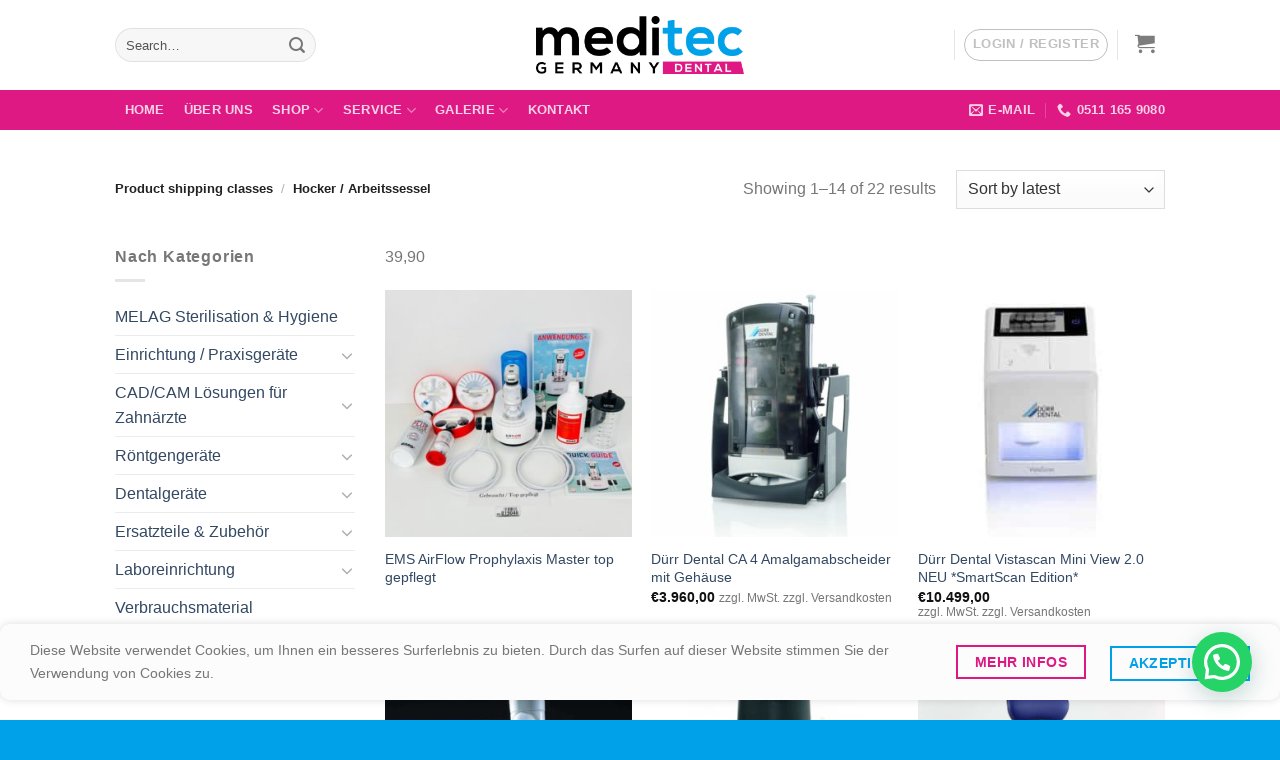

--- FILE ---
content_type: text/html; charset=UTF-8
request_url: https://meditec-germany.de/?taxonomy=product_shipping_class&term=001
body_size: 34974
content:
<!DOCTYPE html>
<html lang="de" prefix="og: https://ogp.me/ns#" class="loading-site no-js">
<head>
	<meta charset="UTF-8" />
	<link rel="profile" href="https://gmpg.org/xfn/11" />
	<link rel="pingback" href="https://meditec-germany.de/xmlrpc.php" />

	<script>(function(html){html.className = html.className.replace(/\bno-js\b/,'js')})(document.documentElement);</script>

<!-- Google Tag Manager for WordPress by gtm4wp.com -->
<script data-cfasync="false" data-pagespeed-no-defer>
	var gtm4wp_datalayer_name = "dataLayer";
	var dataLayer = dataLayer || [];
	const gtm4wp_use_sku_instead = false;
	const gtm4wp_currency = 'EUR';
	const gtm4wp_product_per_impression = 10;
	const gtm4wp_clear_ecommerce = false;
</script>
<!-- End Google Tag Manager for WordPress by gtm4wp.com --><meta name="viewport" content="width=device-width, initial-scale=1" />
<!-- Suchmaschinen-Optimierung durch Rank Math PRO - https://rankmath.com/ -->
<title>Hocker / Arbeitssessel &#8211; Meditec Germany</title>
<meta name="robots" content="follow, index, max-snippet:-1, max-video-preview:-1, max-image-preview:large"/>
<link rel="canonical" href="https://meditec-germany.de/?taxonomy=product_shipping_class&term=001" />
<link rel="next" href="https://meditec-germany.de/?taxonomy=product_shipping_class&#038;term=001/page/2/" />
<meta property="og:locale" content="de_DE" />
<meta property="og:type" content="article" />
<meta property="og:description" content="&lt;p&gt;39,90&lt;/p&gt;" />
<meta property="og:url" content="https://meditec-germany.de/?taxonomy=product_shipping_class&#038;term=001" />
<meta property="og:site_name" content="Meditec Germany GmbH" />
<meta name="twitter:card" content="summary_large_image" />
<meta name="twitter:description" content="&lt;p&gt;39,90&lt;/p&gt;" />
<script type="application/ld+json" class="rank-math-schema-pro">{"@context":"https://schema.org","@graph":[{"@type":"Place","@id":"https://meditec-germany.de/#place","geo":{"@type":"GeoCoordinates","latitude":"52.432240895033836","longitude":" 9.7194827"},"hasMap":"https://www.google.com/maps/search/?api=1&amp;query=52.432240895033836, 9.7194827","address":{"@type":"PostalAddress","streetAddress":"Hans-B\u00f6ckler-Str. 43-45","addressLocality":"Langenhagen","addressRegion":"Niedersachsen","postalCode":"30851","addressCountry":"Deutschland"}},{"@type":"MedicalBusiness","@id":"https://meditec-germany.de/#organization","name":"Meditec Germany","url":"https://meditec-germany.de","address":{"@type":"PostalAddress","streetAddress":"Hans-B\u00f6ckler-Str. 43-45","addressLocality":"Langenhagen","addressRegion":"Niedersachsen","postalCode":"30851","addressCountry":"Deutschland"},"logo":{"@type":"ImageObject","@id":"https://meditec-germany.de/#logo","url":"https://meditec-germany.de/wp-content/uploads/2022/07/ezgif.com-gif-maker.png","contentUrl":"https://meditec-germany.de/wp-content/uploads/2022/07/ezgif.com-gif-maker.png","caption":"Meditec Germany GmbH","inLanguage":"de","width":"443","height":"167"},"priceRange":"$$$$-$$$$$$","openingHours":["Monday,Tuesday,Wednesday,Thursday,Friday,Saturday,Sunday 09:00-17:00"],"location":{"@id":"https://meditec-germany.de/#place"},"image":{"@id":"https://meditec-germany.de/#logo"},"telephone":"05111659080"},{"@type":"WebSite","@id":"https://meditec-germany.de/#website","url":"https://meditec-germany.de","name":"Meditec Germany GmbH","alternateName":"An und verkauf von neue und gebrauchte dentalgerte - Meditec Germany GmbH","publisher":{"@id":"https://meditec-germany.de/#organization"},"inLanguage":"de","potentialAction":{"@type":"SearchAction","target":"https://meditec-germany.de/?s={search_term_string}","query-input":"required name=search_term_string"}},{"@type":"BreadcrumbList","@id":"https://meditec-germany.de/?taxonomy=product_shipping_class&amp;term=001#breadcrumb","itemListElement":[{"@type":"ListItem","position":"1","item":{"@id":"https://meditec-germany.de/?taxonomy=product_shipping_class&amp;term=001","name":"Hocker / Arbeitssessel"}}]},{"@type":"CollectionPage","@id":"https://meditec-germany.de/?taxonomy=product_shipping_class&amp;term=001#webpage","url":"https://meditec-germany.de/?taxonomy=product_shipping_class&amp;term=001","isPartOf":{"@id":"https://meditec-germany.de/#website"},"inLanguage":"de","breadcrumb":{"@id":"https://meditec-germany.de/?taxonomy=product_shipping_class&amp;term=001#breadcrumb"}},{"@context":"https://schema.org/","@graph":[{"@type":"Product","name":"EMS AirFlow Prophylaxis Master top gepflegt - Meditec Germany","url":"https://meditec-germany.de/ems-airflow-prophylaxis-master-top-gepflegt/","@id":"https://meditec-germany.de/ems-airflow-prophylaxis-master-top-gepflegt/","description":"Zustand: gebraucht, top gepflegt"},{"@type":"Product","name":"D\u00fcrr Dental CA 4 Amalgamabscheider mit Geh\u00e4use - Meditec Germany","url":"https://meditec-germany.de/duerr-dental-ca-4-amalgamabscheider-2/","@id":"https://meditec-germany.de/duerr-dental-ca-4-amalgamabscheider-2/","description":"D\u00fcrr Dental CA 4 Amalgamabscheider \u2013 Zustand: Neu mit Geh\u00e4use \u2013 Hydrodynamische Selbstreinigung f\u00fcr zuverl\u00e4ssige Amalgamentfernung \u2013 Automatische F\u00fcllstandskontrolle sorgt f\u00fcr reibungslosen Betrieb \u2013 Anschluss von mehreren Behandlungseinheiten m\u00f6glich \u2013 Hohe Durchflussmenge von bis zu 16 l/min f\u00fcr effizientes Arbeiten \u2013 Abscheiderate von 98,9% garantiert saubere Abw\u00e4sser"},{"@type":"Product","name":"D\u00fcrr Dental Vistascan Mini View 2.0 NEU *SmartScan Edition* - Meditec Germany","url":"https://meditec-germany.de/duerr-dental-vistascan-mini-view-2-0-neu/","@id":"https://meditec-germany.de/duerr-dental-vistascan-mini-view-2-0-neu/","description":"D\u00fcrr Dental VistaScan Mini View 2.0 Speicherfolienscanner mit PCS-Technologie und integrierter L\u00f6schfunktion f\u00fcr alle intraoralen Formate, inklusive Okklusal (Size 4), W-Lan und Netzwerkanschluss, mit hochaufl\u00f6sendem Glas-Touch-Display f\u00fcr ScanManager und Patienteninformationen. Mit SmartScan Workflow. Arbeiten ohne PC m\u00f6glich."},{"@type":"Product","name":"G.Comm Iris LED OP-Leuchte - Neu mit Lampenarm - Meditec Germany","url":"https://meditec-germany.de/g-comm-iris-led-op-leuchte-neu-mit-lampenarm/","@id":"https://meditec-germany.de/g-comm-iris-led-op-leuchte-neu-mit-lampenarm/","description":"G.Comm Iris LED OP-Leuchte \u2013 Zustand: Neu \u2013 Schattenfreies Arbeiten \u2013 Einstellbare Lichtintensit\u00e4t und Farbtemperatur \u2013 Hoher Farbwiedergabeindex (CRI) von \u00fcber 90% \u2013 Optional mit Decken- oder Wandmontage erh\u00e4ltlich \u2013 2 Jahre Garantie inklusive"},{"@type":"Product","name":"D\u00fcrr Dental VS 300 S Saugmaschine - Meditec Germany","url":"https://meditec-germany.de/duerr-dental-vs-300-s-saugmaschine-2/","@id":"https://meditec-germany.de/duerr-dental-vs-300-s-saugmaschine-2/","description":"D\u00fcrr Dental VS 300 S Saugmaschine - Zustand: Neu inkl. Herstellergarantie - Mehrplatz-Nassabsaugung f\u00fcr 1-2 Zimmer - Hoher Unterdruck von 180 mbar f\u00fcr schnelle und effektive Absaugung - Ger\u00e4uscharme Bedienung mit einem Schallpegel von ca. 63-65 dB - Abscheiderate von 97,9% f\u00fcr eine hygienische Arbeitsumgebung"},{"@type":"Product","name":"SCORE Behandlerstuhl Medical 6311 - Meditec Germany","url":"https://meditec-germany.de/score-behandlerstuhl-medical-6311/","@id":"https://meditec-germany.de/score-behandlerstuhl-medical-6311/","description":"SCORE Behandlerstuhl Medical 6311 Zustand: Neu - Ergonomisches Design und Sitzform f\u00fcr maximalen Komfort. - H\u00f6henverstellung per Handbedienung f\u00fcr individuelle Anpassung. - Verstellbare R\u00fcckenlehne und Sitzwinkel f\u00fcr richtige Position. - Weiche Lenkrollen f\u00fcr Bodenschonung und einfache Bewegung. - Optionale Upgrades wie Balance-Mechanik und Fu\u00dfbedienung f\u00fcr zus\u00e4tzliche Anpassungsm\u00f6glichkeiten."},{"@type":"Product","name":"SCORE Behandlerstuhl Medical 6301 - Meditec Germany","url":"https://meditec-germany.de/score-behandlerstuhl-medical-6301/","@id":"https://meditec-germany.de/score-behandlerstuhl-medical-6301/","description":"SCORE Behandlerstuhl Medical 6301 \u2013 Zustand: Neu \u2013 Ergoshape-Sitzfl\u00e4che f\u00fcr Komfort und Stabilit\u00e4t \u2013 Weiche Lenkrollen und Aluminiumgestell f\u00fcr Langlebigkeit \u2013 H\u00f6henverstellung per Handbedienung \u2013 Optional Balance-Mechanik f\u00fcr individuelle Sitzposition \u2013 Garantie auf alle Bestandteile des Behandlerstuhls"},{"@type":"Product","name":"SCORE Behandlerstuhl Medical 6260 - Meditec Germany","url":"https://meditec-germany.de/score-behandlerstuhl-medical-6260/","@id":"https://meditec-germany.de/score-behandlerstuhl-medical-6260/","description":"SCORE Behandlerstuhl Medical 6260 \u2013 Handbetriebenes H\u00f6henverstellsystem f\u00fcr einfache Handhabung \u2013 Weiche Rollen f\u00fcr m\u00fchelose Bewegungen auf harten Oberfl\u00e4chen \u2013 Armlehnen bieten 360\u00b0 Unterst\u00fctzung f\u00fcr R\u00fccken und Arme \u2013 Langlebiger und hygienischer Aluminiumrahmen mit STAMSKIN-Polsterung \u2013 Optionale Upgrades wie Gasfeder und ESD-Konformit\u00e4t verf\u00fcgbar \u2013 Garantie inklusive"},{"@type":"Product","name":"SCORE Behandlerstuhl Medical 6221 - Meditec Germany","url":"https://meditec-germany.de/score-behandlerstuhl-medical-6221/","@id":"https://meditec-germany.de/score-behandlerstuhl-medical-6221/","description":"SCORE Behandlerstuhl Medical 6221 \u2013 Zustand: Neu \u2013 Einfache und bequeme H\u00f6henverstellung f\u00fcr individuellen Komfort. \u2013 Verstellbare R\u00fcckenlehne und Sitzwinkel f\u00fcr optimale Positionierung. \u2013 Polster aus medizinischem STAMSKIN f\u00fcr einfache Reinigung und Hygiene. \u2013 Garantie f\u00fcr Neuger\u00e4te vorhanden."},{"@type":"Product","name":"SCORE Behandlerstuhl Medical 6211 - Meditec Germany","url":"https://meditec-germany.de/score-behandlerstuhl-medical-6211/","@id":"https://meditec-germany.de/score-behandlerstuhl-medical-6211/","description":"SCORE Behandlerstuhl Medical 6211 - Neuzustand mit Garantie - Manuell einstellbare H\u00f6henverstellung f\u00fcr schnelle und einfache Nutzung - Verstellbare R\u00fcckenlehne und Sitzwinkel f\u00fcr maximalen Komfort - Weiche Rollen und Aluminiumbasis f\u00fcr Stabilit\u00e4t und Langlebigkeit - Optionale Ausstattung mit Balance-Mechanismus, Fu\u00dfsteuerung und verstellbaren Armlehnen f\u00fcr zus\u00e4tzliche Anpassung - ESD-konformes Kunstleder und optional besondere Farben f\u00fcr personalisiertes Design"},{"@type":"Product","name":"SCORE Medical 6101 - Balance Behandlerhocker - Meditec Germany","url":"https://meditec-germany.de/score-medical-6101-balance/","@id":"https://meditec-germany.de/score-medical-6101-balance/","description":"SCORE Medical 6101 - Balance Behandlerhocker \u2013 NEU inkl. Garantie \u2013 Ausgeglichener Mechanismus f\u00fcr optimale Sitzanpassung \u2013 H\u00f6henverstellbar mit Hand- oder Fu\u00dfsteuerung f\u00fcr zus\u00e4tzlichen Komfort \u2013 Weiche Rollen f\u00fcr harte B\u00f6den und geriffelter/flacher Boden f\u00fcr Stabilit\u00e4t \u2013 STAMSKIN-Polsterung f\u00fcr einfache Reinigung und mehr Hygiene \u2013 Optionale Funktionen wie ESD-konforme Kunstleder f\u00fcr antistatischen Gebrauch und individuelle Farben f\u00fcr einzigartige Designoptionen"},{"@type":"Product","name":"SCORE Medical 6101 Behandlerhocker - Meditec Germany","url":"https://meditec-germany.de/score-medical-6101/","@id":"https://meditec-germany.de/score-medical-6101/","description":"SCORE Medical 6101 Behandlerhocker Neu und inkl. Garantie individuell anpassbar durch manuelle H\u00f6henverstellung Weiche Rollen schonen den Boden und erm\u00f6glichen einfaches Bewegen Runde Sitzfl\u00e4che ohne R\u00fcckenlehne f\u00fcr bequemes Sitzen Polsterung aus STAMSKIN-Material hygienisch und leicht zu reinigen Optionaler Fu\u00dfschalter f\u00fcr noch mehr Komfort"},{"@type":"Product","name":"SCORE Behandlerstuhl Ergo Support - Meditec Germany","url":"https://meditec-germany.de/score-behandlerstuhl-ergo-support/","@id":"https://meditec-germany.de/score-behandlerstuhl-ergo-support/","description":"SCORE Behandlerstuhl Ergo Support \u2013 Unterst\u00fctzt Arme bei Mikroskoparbeit \u2013 Verstellbare H\u00f6he, Winkel und Sitzfl\u00e4che \u2013 Gepolsterte Armlehnen und weiche Rollen \u2013 Optionale Fu\u00dfsteuerung und Sitzwinkelverstellung \u2013 Medizinisches STAMSKIN Polstermaterial mit kundenspezifischen Farben"},{"@type":"Product","name":"SCORE BARRAGE Sattelsitz - Meditec Germany","url":"https://meditec-germany.de/score-barrage-sattelsitz/","@id":"https://meditec-germany.de/score-barrage-sattelsitz/","description":"SCORE BARRAGE \u2013 Zustand: Neu inkl. Garantie \u2013 Erh\u00e4ltlich in zwei verschiedenen Sitzfl\u00e4chenbreiten f\u00fcr optimalen Komfort. \u2013 Einfache H\u00f6henverstellung per Handbedienung f\u00fcr individuelle Anpassung. \u2013 Weiche Lenkrollen und verstellbarer Sitzwinkel sorgen f\u00fcr Bewegungsfreiheit. \u2013 Armlehnen und R\u00fcckenlehne sind in H\u00f6he und Winkel verstellbar f\u00fcr zus\u00e4tzlichen Komfort. \u2013 Aluminiumgestell und robustes Fu\u00dfkreuz garantieren Langlebigkeit und Stabilit\u00e4t."}]}]}</script>
<!-- /Rank Math WordPress SEO Plugin -->

<link rel='dns-prefetch' href='//cdn.jsdelivr.net' />
<link rel='prefetch' href='https://meditec-germany.de/wp-content/themes/flatsome/assets/js/flatsome.js?ver=f2c57559524d9813afd4' />
<link rel='prefetch' href='https://meditec-germany.de/wp-content/themes/flatsome/assets/js/chunk.slider.js?ver=3.17.2' />
<link rel='prefetch' href='https://meditec-germany.de/wp-content/themes/flatsome/assets/js/chunk.popups.js?ver=3.17.2' />
<link rel='prefetch' href='https://meditec-germany.de/wp-content/themes/flatsome/assets/js/chunk.tooltips.js?ver=3.17.2' />
<link rel='prefetch' href='https://meditec-germany.de/wp-content/themes/flatsome/assets/js/woocommerce.js?ver=1a392523165907adee6a' />
<link rel="alternate" type="application/rss+xml" title="Meditec Germany &raquo; Feed" href="https://meditec-germany.de/feed/" />
<link rel="alternate" type="application/rss+xml" title="Meditec Germany &raquo; Kommentar-Feed" href="https://meditec-germany.de/comments/feed/" />
<link rel="alternate" type="application/rss+xml" title="Meditec Germany &raquo; Hocker / Arbeitssessel Shipping class Feed" href="https://meditec-germany.de/?taxonomy=product_shipping_class&#038;term=001/feed/" />
<style id='wp-img-auto-sizes-contain-inline-css' type='text/css'>
img:is([sizes=auto i],[sizes^="auto," i]){contain-intrinsic-size:3000px 1500px}
/*# sourceURL=wp-img-auto-sizes-contain-inline-css */
</style>
<style id='wp-emoji-styles-inline-css' type='text/css'>

	img.wp-smiley, img.emoji {
		display: inline !important;
		border: none !important;
		box-shadow: none !important;
		height: 1em !important;
		width: 1em !important;
		margin: 0 0.07em !important;
		vertical-align: -0.1em !important;
		background: none !important;
		padding: 0 !important;
	}
/*# sourceURL=wp-emoji-styles-inline-css */
</style>
<style id='wp-block-library-inline-css' type='text/css'>
:root{--wp-block-synced-color:#7a00df;--wp-block-synced-color--rgb:122,0,223;--wp-bound-block-color:var(--wp-block-synced-color);--wp-editor-canvas-background:#ddd;--wp-admin-theme-color:#007cba;--wp-admin-theme-color--rgb:0,124,186;--wp-admin-theme-color-darker-10:#006ba1;--wp-admin-theme-color-darker-10--rgb:0,107,160.5;--wp-admin-theme-color-darker-20:#005a87;--wp-admin-theme-color-darker-20--rgb:0,90,135;--wp-admin-border-width-focus:2px}@media (min-resolution:192dpi){:root{--wp-admin-border-width-focus:1.5px}}.wp-element-button{cursor:pointer}:root .has-very-light-gray-background-color{background-color:#eee}:root .has-very-dark-gray-background-color{background-color:#313131}:root .has-very-light-gray-color{color:#eee}:root .has-very-dark-gray-color{color:#313131}:root .has-vivid-green-cyan-to-vivid-cyan-blue-gradient-background{background:linear-gradient(135deg,#00d084,#0693e3)}:root .has-purple-crush-gradient-background{background:linear-gradient(135deg,#34e2e4,#4721fb 50%,#ab1dfe)}:root .has-hazy-dawn-gradient-background{background:linear-gradient(135deg,#faaca8,#dad0ec)}:root .has-subdued-olive-gradient-background{background:linear-gradient(135deg,#fafae1,#67a671)}:root .has-atomic-cream-gradient-background{background:linear-gradient(135deg,#fdd79a,#004a59)}:root .has-nightshade-gradient-background{background:linear-gradient(135deg,#330968,#31cdcf)}:root .has-midnight-gradient-background{background:linear-gradient(135deg,#020381,#2874fc)}:root{--wp--preset--font-size--normal:16px;--wp--preset--font-size--huge:42px}.has-regular-font-size{font-size:1em}.has-larger-font-size{font-size:2.625em}.has-normal-font-size{font-size:var(--wp--preset--font-size--normal)}.has-huge-font-size{font-size:var(--wp--preset--font-size--huge)}.has-text-align-center{text-align:center}.has-text-align-left{text-align:left}.has-text-align-right{text-align:right}.has-fit-text{white-space:nowrap!important}#end-resizable-editor-section{display:none}.aligncenter{clear:both}.items-justified-left{justify-content:flex-start}.items-justified-center{justify-content:center}.items-justified-right{justify-content:flex-end}.items-justified-space-between{justify-content:space-between}.screen-reader-text{border:0;clip-path:inset(50%);height:1px;margin:-1px;overflow:hidden;padding:0;position:absolute;width:1px;word-wrap:normal!important}.screen-reader-text:focus{background-color:#ddd;clip-path:none;color:#444;display:block;font-size:1em;height:auto;left:5px;line-height:normal;padding:15px 23px 14px;text-decoration:none;top:5px;width:auto;z-index:100000}html :where(.has-border-color){border-style:solid}html :where([style*=border-top-color]){border-top-style:solid}html :where([style*=border-right-color]){border-right-style:solid}html :where([style*=border-bottom-color]){border-bottom-style:solid}html :where([style*=border-left-color]){border-left-style:solid}html :where([style*=border-width]){border-style:solid}html :where([style*=border-top-width]){border-top-style:solid}html :where([style*=border-right-width]){border-right-style:solid}html :where([style*=border-bottom-width]){border-bottom-style:solid}html :where([style*=border-left-width]){border-left-style:solid}html :where(img[class*=wp-image-]){height:auto;max-width:100%}:where(figure){margin:0 0 1em}html :where(.is-position-sticky){--wp-admin--admin-bar--position-offset:var(--wp-admin--admin-bar--height,0px)}@media screen and (max-width:600px){html :where(.is-position-sticky){--wp-admin--admin-bar--position-offset:0px}}

/*# sourceURL=wp-block-library-inline-css */
</style><link rel='stylesheet' id='wc-blocks-style-css' href='https://meditec-germany.de/wp-content/plugins/woocommerce/assets/client/blocks/wc-blocks.css?ver=wc-9.1.5' type='text/css' media='all' />
<style id='global-styles-inline-css' type='text/css'>
:root{--wp--preset--aspect-ratio--square: 1;--wp--preset--aspect-ratio--4-3: 4/3;--wp--preset--aspect-ratio--3-4: 3/4;--wp--preset--aspect-ratio--3-2: 3/2;--wp--preset--aspect-ratio--2-3: 2/3;--wp--preset--aspect-ratio--16-9: 16/9;--wp--preset--aspect-ratio--9-16: 9/16;--wp--preset--color--black: #000000;--wp--preset--color--cyan-bluish-gray: #abb8c3;--wp--preset--color--white: #ffffff;--wp--preset--color--pale-pink: #f78da7;--wp--preset--color--vivid-red: #cf2e2e;--wp--preset--color--luminous-vivid-orange: #ff6900;--wp--preset--color--luminous-vivid-amber: #fcb900;--wp--preset--color--light-green-cyan: #7bdcb5;--wp--preset--color--vivid-green-cyan: #00d084;--wp--preset--color--pale-cyan-blue: #8ed1fc;--wp--preset--color--vivid-cyan-blue: #0693e3;--wp--preset--color--vivid-purple: #9b51e0;--wp--preset--gradient--vivid-cyan-blue-to-vivid-purple: linear-gradient(135deg,rgb(6,147,227) 0%,rgb(155,81,224) 100%);--wp--preset--gradient--light-green-cyan-to-vivid-green-cyan: linear-gradient(135deg,rgb(122,220,180) 0%,rgb(0,208,130) 100%);--wp--preset--gradient--luminous-vivid-amber-to-luminous-vivid-orange: linear-gradient(135deg,rgb(252,185,0) 0%,rgb(255,105,0) 100%);--wp--preset--gradient--luminous-vivid-orange-to-vivid-red: linear-gradient(135deg,rgb(255,105,0) 0%,rgb(207,46,46) 100%);--wp--preset--gradient--very-light-gray-to-cyan-bluish-gray: linear-gradient(135deg,rgb(238,238,238) 0%,rgb(169,184,195) 100%);--wp--preset--gradient--cool-to-warm-spectrum: linear-gradient(135deg,rgb(74,234,220) 0%,rgb(151,120,209) 20%,rgb(207,42,186) 40%,rgb(238,44,130) 60%,rgb(251,105,98) 80%,rgb(254,248,76) 100%);--wp--preset--gradient--blush-light-purple: linear-gradient(135deg,rgb(255,206,236) 0%,rgb(152,150,240) 100%);--wp--preset--gradient--blush-bordeaux: linear-gradient(135deg,rgb(254,205,165) 0%,rgb(254,45,45) 50%,rgb(107,0,62) 100%);--wp--preset--gradient--luminous-dusk: linear-gradient(135deg,rgb(255,203,112) 0%,rgb(199,81,192) 50%,rgb(65,88,208) 100%);--wp--preset--gradient--pale-ocean: linear-gradient(135deg,rgb(255,245,203) 0%,rgb(182,227,212) 50%,rgb(51,167,181) 100%);--wp--preset--gradient--electric-grass: linear-gradient(135deg,rgb(202,248,128) 0%,rgb(113,206,126) 100%);--wp--preset--gradient--midnight: linear-gradient(135deg,rgb(2,3,129) 0%,rgb(40,116,252) 100%);--wp--preset--font-size--small: 13px;--wp--preset--font-size--medium: 20px;--wp--preset--font-size--large: 36px;--wp--preset--font-size--x-large: 42px;--wp--preset--font-family--inter: "Inter", sans-serif;--wp--preset--font-family--cardo: Cardo;--wp--preset--spacing--20: 0.44rem;--wp--preset--spacing--30: 0.67rem;--wp--preset--spacing--40: 1rem;--wp--preset--spacing--50: 1.5rem;--wp--preset--spacing--60: 2.25rem;--wp--preset--spacing--70: 3.38rem;--wp--preset--spacing--80: 5.06rem;--wp--preset--shadow--natural: 6px 6px 9px rgba(0, 0, 0, 0.2);--wp--preset--shadow--deep: 12px 12px 50px rgba(0, 0, 0, 0.4);--wp--preset--shadow--sharp: 6px 6px 0px rgba(0, 0, 0, 0.2);--wp--preset--shadow--outlined: 6px 6px 0px -3px rgb(255, 255, 255), 6px 6px rgb(0, 0, 0);--wp--preset--shadow--crisp: 6px 6px 0px rgb(0, 0, 0);}:where(.is-layout-flex){gap: 0.5em;}:where(.is-layout-grid){gap: 0.5em;}body .is-layout-flex{display: flex;}.is-layout-flex{flex-wrap: wrap;align-items: center;}.is-layout-flex > :is(*, div){margin: 0;}body .is-layout-grid{display: grid;}.is-layout-grid > :is(*, div){margin: 0;}:where(.wp-block-columns.is-layout-flex){gap: 2em;}:where(.wp-block-columns.is-layout-grid){gap: 2em;}:where(.wp-block-post-template.is-layout-flex){gap: 1.25em;}:where(.wp-block-post-template.is-layout-grid){gap: 1.25em;}.has-black-color{color: var(--wp--preset--color--black) !important;}.has-cyan-bluish-gray-color{color: var(--wp--preset--color--cyan-bluish-gray) !important;}.has-white-color{color: var(--wp--preset--color--white) !important;}.has-pale-pink-color{color: var(--wp--preset--color--pale-pink) !important;}.has-vivid-red-color{color: var(--wp--preset--color--vivid-red) !important;}.has-luminous-vivid-orange-color{color: var(--wp--preset--color--luminous-vivid-orange) !important;}.has-luminous-vivid-amber-color{color: var(--wp--preset--color--luminous-vivid-amber) !important;}.has-light-green-cyan-color{color: var(--wp--preset--color--light-green-cyan) !important;}.has-vivid-green-cyan-color{color: var(--wp--preset--color--vivid-green-cyan) !important;}.has-pale-cyan-blue-color{color: var(--wp--preset--color--pale-cyan-blue) !important;}.has-vivid-cyan-blue-color{color: var(--wp--preset--color--vivid-cyan-blue) !important;}.has-vivid-purple-color{color: var(--wp--preset--color--vivid-purple) !important;}.has-black-background-color{background-color: var(--wp--preset--color--black) !important;}.has-cyan-bluish-gray-background-color{background-color: var(--wp--preset--color--cyan-bluish-gray) !important;}.has-white-background-color{background-color: var(--wp--preset--color--white) !important;}.has-pale-pink-background-color{background-color: var(--wp--preset--color--pale-pink) !important;}.has-vivid-red-background-color{background-color: var(--wp--preset--color--vivid-red) !important;}.has-luminous-vivid-orange-background-color{background-color: var(--wp--preset--color--luminous-vivid-orange) !important;}.has-luminous-vivid-amber-background-color{background-color: var(--wp--preset--color--luminous-vivid-amber) !important;}.has-light-green-cyan-background-color{background-color: var(--wp--preset--color--light-green-cyan) !important;}.has-vivid-green-cyan-background-color{background-color: var(--wp--preset--color--vivid-green-cyan) !important;}.has-pale-cyan-blue-background-color{background-color: var(--wp--preset--color--pale-cyan-blue) !important;}.has-vivid-cyan-blue-background-color{background-color: var(--wp--preset--color--vivid-cyan-blue) !important;}.has-vivid-purple-background-color{background-color: var(--wp--preset--color--vivid-purple) !important;}.has-black-border-color{border-color: var(--wp--preset--color--black) !important;}.has-cyan-bluish-gray-border-color{border-color: var(--wp--preset--color--cyan-bluish-gray) !important;}.has-white-border-color{border-color: var(--wp--preset--color--white) !important;}.has-pale-pink-border-color{border-color: var(--wp--preset--color--pale-pink) !important;}.has-vivid-red-border-color{border-color: var(--wp--preset--color--vivid-red) !important;}.has-luminous-vivid-orange-border-color{border-color: var(--wp--preset--color--luminous-vivid-orange) !important;}.has-luminous-vivid-amber-border-color{border-color: var(--wp--preset--color--luminous-vivid-amber) !important;}.has-light-green-cyan-border-color{border-color: var(--wp--preset--color--light-green-cyan) !important;}.has-vivid-green-cyan-border-color{border-color: var(--wp--preset--color--vivid-green-cyan) !important;}.has-pale-cyan-blue-border-color{border-color: var(--wp--preset--color--pale-cyan-blue) !important;}.has-vivid-cyan-blue-border-color{border-color: var(--wp--preset--color--vivid-cyan-blue) !important;}.has-vivid-purple-border-color{border-color: var(--wp--preset--color--vivid-purple) !important;}.has-vivid-cyan-blue-to-vivid-purple-gradient-background{background: var(--wp--preset--gradient--vivid-cyan-blue-to-vivid-purple) !important;}.has-light-green-cyan-to-vivid-green-cyan-gradient-background{background: var(--wp--preset--gradient--light-green-cyan-to-vivid-green-cyan) !important;}.has-luminous-vivid-amber-to-luminous-vivid-orange-gradient-background{background: var(--wp--preset--gradient--luminous-vivid-amber-to-luminous-vivid-orange) !important;}.has-luminous-vivid-orange-to-vivid-red-gradient-background{background: var(--wp--preset--gradient--luminous-vivid-orange-to-vivid-red) !important;}.has-very-light-gray-to-cyan-bluish-gray-gradient-background{background: var(--wp--preset--gradient--very-light-gray-to-cyan-bluish-gray) !important;}.has-cool-to-warm-spectrum-gradient-background{background: var(--wp--preset--gradient--cool-to-warm-spectrum) !important;}.has-blush-light-purple-gradient-background{background: var(--wp--preset--gradient--blush-light-purple) !important;}.has-blush-bordeaux-gradient-background{background: var(--wp--preset--gradient--blush-bordeaux) !important;}.has-luminous-dusk-gradient-background{background: var(--wp--preset--gradient--luminous-dusk) !important;}.has-pale-ocean-gradient-background{background: var(--wp--preset--gradient--pale-ocean) !important;}.has-electric-grass-gradient-background{background: var(--wp--preset--gradient--electric-grass) !important;}.has-midnight-gradient-background{background: var(--wp--preset--gradient--midnight) !important;}.has-small-font-size{font-size: var(--wp--preset--font-size--small) !important;}.has-medium-font-size{font-size: var(--wp--preset--font-size--medium) !important;}.has-large-font-size{font-size: var(--wp--preset--font-size--large) !important;}.has-x-large-font-size{font-size: var(--wp--preset--font-size--x-large) !important;}
/*# sourceURL=global-styles-inline-css */
</style>

<style id='classic-theme-styles-inline-css' type='text/css'>
/*! This file is auto-generated */
.wp-block-button__link{color:#fff;background-color:#32373c;border-radius:9999px;box-shadow:none;text-decoration:none;padding:calc(.667em + 2px) calc(1.333em + 2px);font-size:1.125em}.wp-block-file__button{background:#32373c;color:#fff;text-decoration:none}
/*# sourceURL=/wp-includes/css/classic-themes.min.css */
</style>
<link rel='stylesheet' id='contact-form-7-css' href='https://meditec-germany.de/wp-content/plugins/contact-form-7/includes/css/styles.css?ver=5.9.8' type='text/css' media='all' />
<style id='woocommerce-inline-inline-css' type='text/css'>
.woocommerce form .form-row .required { visibility: visible; }
/*# sourceURL=woocommerce-inline-inline-css */
</style>
<link rel='stylesheet' id='brands-styles-css' href='https://meditec-germany.de/wp-content/plugins/woocommerce-brands/assets/css/style.css?ver=1.6.49' type='text/css' media='all' />
<link rel='stylesheet' id='joinchat-css' href='https://meditec-germany.de/wp-content/plugins/creame-whatsapp-me/public/css/joinchat.min.css?ver=5.1.8' type='text/css' media='all' />
<link rel='stylesheet' id='yith_ywraq_frontend-css' href='https://meditec-germany.de/wp-content/plugins/yith-woocommerce-request-a-quote-premium/assets/css/ywraq-frontend.css?ver=4.13.0' type='text/css' media='all' />
<style id='yith_ywraq_frontend-inline-css' type='text/css'>
:root {
		--ywraq_layout_button_bg_color: rgb(5,199,242);
		--ywraq_layout_button_bg_color_hover: rgb(16,190,255);
		--ywraq_layout_button_border_color: ;
		--ywraq_layout_button_border_color_hover: ;
		--ywraq_layout_button_color: rgb(0,9,13);
		--ywraq_layout_button_color_hover: rgb(0,9,13);
		
		--ywraq_checkout_button_bg_color: rgb(5,199,242);
		--ywraq_checkout_button_bg_color_hover: rgb(16,190,255);
		--ywraq_checkout_button_border_color: ;
		--ywraq_checkout_button_border_color_hover: ;
		--ywraq_checkout_button_color: rgb(0,9,13);
		--ywraq_checkout_button_color_hover: rgb(0,9,13);
		
		--ywraq_accept_button_bg_color: rgb(5,199,242);
		--ywraq_accept_button_bg_color_hover: rgb(16,190,255);
		--ywraq_accept_button_border_color: ;
		--ywraq_accept_button_border_color_hover: ;
		--ywraq_accept_button_color: rgb(0,9,13);
		--ywraq_accept_button_color_hover: rgb(0,9,13);
		
		--ywraq_reject_button_bg_color: transparent;
		--ywraq_reject_button_bg_color_hover: #CC2B2B;
		--ywraq_reject_button_border_color: #CC2B2B;
		--ywraq_reject_button_border_color_hover: #CC2B2B;
		--ywraq_reject_button_color: #CC2B2B;
		--ywraq_reject_button_color_hover: #ffffff;
		}		

/*# sourceURL=yith_ywraq_frontend-inline-css */
</style>
<link rel='stylesheet' id='flatsome-main-css' href='https://meditec-germany.de/wp-content/themes/flatsome/assets/css/flatsome.css?ver=3.17.2' type='text/css' media='all' />
<style id='flatsome-main-inline-css' type='text/css'>
@font-face {
				font-family: "fl-icons";
				font-display: block;
				src: url(https://meditec-germany.de/wp-content/themes/flatsome/assets/css/icons/fl-icons.eot?v=3.17.2);
				src:
					url(https://meditec-germany.de/wp-content/themes/flatsome/assets/css/icons/fl-icons.eot#iefix?v=3.17.2) format("embedded-opentype"),
					url(https://meditec-germany.de/wp-content/themes/flatsome/assets/css/icons/fl-icons.woff2?v=3.17.2) format("woff2"),
					url(https://meditec-germany.de/wp-content/themes/flatsome/assets/css/icons/fl-icons.ttf?v=3.17.2) format("truetype"),
					url(https://meditec-germany.de/wp-content/themes/flatsome/assets/css/icons/fl-icons.woff?v=3.17.2) format("woff"),
					url(https://meditec-germany.de/wp-content/themes/flatsome/assets/css/icons/fl-icons.svg?v=3.17.2#fl-icons) format("svg");
			}
/*# sourceURL=flatsome-main-inline-css */
</style>
<link rel='stylesheet' id='flatsome-shop-css' href='https://meditec-germany.de/wp-content/themes/flatsome/assets/css/flatsome-shop.css?ver=3.17.2' type='text/css' media='all' />
<link rel='stylesheet' id='flatsome-style-css' href='https://meditec-germany.de/wp-content/themes/flatsome-child/style.css?ver=3.0' type='text/css' media='all' />
<script type="text/javascript" src="https://meditec-germany.de/wp-includes/js/jquery/jquery.min.js?ver=3.7.1" id="jquery-core-js"></script>
<script type="text/javascript" src="https://meditec-germany.de/wp-includes/js/jquery/jquery-migrate.min.js?ver=3.4.1" id="jquery-migrate-js"></script>
<script type="text/javascript" src="https://meditec-germany.de/wp-content/plugins/woocommerce/assets/js/jquery-blockui/jquery.blockUI.min.js?ver=2.7.0-wc.9.1.5" id="jquery-blockui-js" data-wp-strategy="defer"></script>
<script type="text/javascript" id="wc-add-to-cart-js-extra">
/* <![CDATA[ */
var wc_add_to_cart_params = {"ajax_url":"/wp-admin/admin-ajax.php","wc_ajax_url":"/?wc-ajax=%%endpoint%%","i18n_view_cart":"View cart","cart_url":"https://meditec-germany.de/cart/","is_cart":"","cart_redirect_after_add":"yes"};
//# sourceURL=wc-add-to-cart-js-extra
/* ]]> */
</script>
<script type="text/javascript" src="https://meditec-germany.de/wp-content/plugins/woocommerce/assets/js/frontend/add-to-cart.min.js?ver=9.1.5" id="wc-add-to-cart-js" defer="defer" data-wp-strategy="defer"></script>
<script type="text/javascript" src="https://meditec-germany.de/wp-content/plugins/woocommerce/assets/js/js-cookie/js.cookie.min.js?ver=2.1.4-wc.9.1.5" id="js-cookie-js" data-wp-strategy="defer"></script>
<link rel="https://api.w.org/" href="https://meditec-germany.de/wp-json/" /><link rel="EditURI" type="application/rsd+xml" title="RSD" href="https://meditec-germany.de/xmlrpc.php?rsd" />
<meta name="generator" content="WordPress 6.9" />

<!-- Google Tag Manager for WordPress by gtm4wp.com -->
<!-- GTM Container placement set to off -->
<script data-cfasync="false" data-pagespeed-no-defer type="text/javascript">
	var dataLayer_content = {"pagePostType":"product","pagePostType2":"tax-product","pageCategory":[]};
	dataLayer.push( dataLayer_content );
</script>
<script>
	console.warn && console.warn("[GTM4WP] Google Tag Manager container code placement set to OFF !!!");
	console.warn && console.warn("[GTM4WP] Data layer codes are active but GTM container must be loaded using custom coding !!!");
</script>
<!-- End Google Tag Manager for WordPress by gtm4wp.com --><!-- Meta Pixel Code -->
<script>
!function(f,b,e,v,n,t,s)
{if(f.fbq)return;n=f.fbq=function(){n.callMethod?
n.callMethod.apply(n,arguments):n.queue.push(arguments)};
if(!f._fbq)f._fbq=n;n.push=n;n.loaded=!0;n.version='2.0';
n.queue=[];t=b.createElement(e);t.async=!0;
t.src=v;s=b.getElementsByTagName(e)[0];
s.parentNode.insertBefore(t,s)}(window, document,'script',
'https://connect.facebook.net/en_US/fbevents.js');
fbq('init', '1436037991000323');
fbq('track', 'PageView');
</script>
<noscript><img height="1" width="1" style="display:none"
src="https://www.facebook.com/tr?id=1436037991000323&ev=PageView&noscript=1"
/></noscript>
<!-- End Meta Pixel Code -->

<meta name="facebook-domain-verification" content="8rydiiu8pgtls6i74xxaf22dmmlyhi" />

<meta name="facebook-domain-verification" content="hgkikgwcum51i53u8wcavon7vmz64b" />

<!-- Google Tag Manager -->
<script>(function(w,d,s,l,i){w[l]=w[l]||[];w[l].push({'gtm.start':
new Date().getTime(),event:'gtm.js'});var f=d.getElementsByTagName(s)[0],
j=d.createElement(s),dl=l!='dataLayer'?'&l='+l:'';j.async=true;j.src=
'https://www.googletagmanager.com/gtm.js?id='+i+dl;f.parentNode.insertBefore(j,f);
})(window,document,'script','dataLayer','GTM-MWV32SD');</script>
<!-- End Google Tag Manager -->
	<noscript><style>.woocommerce-product-gallery{ opacity: 1 !important; }</style></noscript>
	<style class='wp-fonts-local' type='text/css'>
@font-face{font-family:Inter;font-style:normal;font-weight:300 900;font-display:fallback;src:url('https://meditec-germany.de/wp-content/plugins/woocommerce/assets/fonts/Inter-VariableFont_slnt,wght.woff2') format('woff2');font-stretch:normal;}
@font-face{font-family:Cardo;font-style:normal;font-weight:400;font-display:fallback;src:url('https://meditec-germany.de/wp-content/plugins/woocommerce/assets/fonts/cardo_normal_400.woff2') format('woff2');}
</style>
<link rel="icon" href="https://meditec-germany.de/wp-content/uploads/2021/09/cropped-cad-cam-logo_Plan-de-travail-1-32x32.png" sizes="32x32" />
<link rel="icon" href="https://meditec-germany.de/wp-content/uploads/2021/09/cropped-cad-cam-logo_Plan-de-travail-1-192x192.png" sizes="192x192" />
<link rel="apple-touch-icon" href="https://meditec-germany.de/wp-content/uploads/2021/09/cropped-cad-cam-logo_Plan-de-travail-1-180x180.png" />
<meta name="msapplication-TileImage" content="https://meditec-germany.de/wp-content/uploads/2021/09/cropped-cad-cam-logo_Plan-de-travail-1-270x270.png" />
<style id="custom-css" type="text/css">:root {--primary-color: #00a1e9;}.flatsome-cookies {background-color: #fcfcfc}.header-main{height: 90px}#logo img{max-height: 90px}#logo{width:208px;}.header-bottom{min-height: 37px}.header-top{min-height: 50px}.transparent .header-main{height: 30px}.transparent #logo img{max-height: 30px}.has-transparent + .page-title:first-of-type,.has-transparent + #main > .page-title,.has-transparent + #main > div > .page-title,.has-transparent + #main .page-header-wrapper:first-of-type .page-title{padding-top: 80px;}.header.show-on-scroll,.stuck .header-main{height:70px!important}.stuck #logo img{max-height: 70px!important}.search-form{ width: 52%;}.header-bg-color {background-color: rgba(255,255,255,0.89)}.header-bottom {background-color: #de1983}.top-bar-nav > li > a{line-height: 16px }.stuck .header-main .nav > li > a{line-height: 50px }.header-bottom-nav > li > a{line-height: 40px }@media (max-width: 549px) {.header-main{height: 70px}#logo img{max-height: 70px}}.nav-dropdown{border-radius:15px}.nav-dropdown{font-size:100%}.header-top{background-color:#de1983!important;}/* Color */.accordion-title.active, .has-icon-bg .icon .icon-inner,.logo a, .primary.is-underline, .primary.is-link, .badge-outline .badge-inner, .nav-outline > li.active> a,.nav-outline >li.active > a, .cart-icon strong,[data-color='primary'], .is-outline.primary{color: #00a1e9;}/* Color !important */[data-text-color="primary"]{color: #00a1e9!important;}/* Background Color */[data-text-bg="primary"]{background-color: #00a1e9;}/* Background */.scroll-to-bullets a,.featured-title, .label-new.menu-item > a:after, .nav-pagination > li > .current,.nav-pagination > li > span:hover,.nav-pagination > li > a:hover,.has-hover:hover .badge-outline .badge-inner,button[type="submit"], .button.wc-forward:not(.checkout):not(.checkout-button), .button.submit-button, .button.primary:not(.is-outline),.featured-table .title,.is-outline:hover, .has-icon:hover .icon-label,.nav-dropdown-bold .nav-column li > a:hover, .nav-dropdown.nav-dropdown-bold > li > a:hover, .nav-dropdown-bold.dark .nav-column li > a:hover, .nav-dropdown.nav-dropdown-bold.dark > li > a:hover, .header-vertical-menu__opener ,.is-outline:hover, .tagcloud a:hover,.grid-tools a, input[type='submit']:not(.is-form), .box-badge:hover .box-text, input.button.alt,.nav-box > li > a:hover,.nav-box > li.active > a,.nav-pills > li.active > a ,.current-dropdown .cart-icon strong, .cart-icon:hover strong, .nav-line-bottom > li > a:before, .nav-line-grow > li > a:before, .nav-line > li > a:before,.banner, .header-top, .slider-nav-circle .flickity-prev-next-button:hover svg, .slider-nav-circle .flickity-prev-next-button:hover .arrow, .primary.is-outline:hover, .button.primary:not(.is-outline), input[type='submit'].primary, input[type='submit'].primary, input[type='reset'].button, input[type='button'].primary, .badge-inner{background-color: #00a1e9;}/* Border */.nav-vertical.nav-tabs > li.active > a,.scroll-to-bullets a.active,.nav-pagination > li > .current,.nav-pagination > li > span:hover,.nav-pagination > li > a:hover,.has-hover:hover .badge-outline .badge-inner,.accordion-title.active,.featured-table,.is-outline:hover, .tagcloud a:hover,blockquote, .has-border, .cart-icon strong:after,.cart-icon strong,.blockUI:before, .processing:before,.loading-spin, .slider-nav-circle .flickity-prev-next-button:hover svg, .slider-nav-circle .flickity-prev-next-button:hover .arrow, .primary.is-outline:hover{border-color: #00a1e9}.nav-tabs > li.active > a{border-top-color: #00a1e9}.widget_shopping_cart_content .blockUI.blockOverlay:before { border-left-color: #00a1e9 }.woocommerce-checkout-review-order .blockUI.blockOverlay:before { border-left-color: #00a1e9 }/* Fill */.slider .flickity-prev-next-button:hover svg,.slider .flickity-prev-next-button:hover .arrow{fill: #00a1e9;}/* Focus */.primary:focus-visible, .submit-button:focus-visible, button[type="submit"]:focus-visible { outline-color: #00a1e9!important; }/* Background Color */[data-icon-label]:after, .secondary.is-underline:hover,.secondary.is-outline:hover,.icon-label,.button.secondary:not(.is-outline),.button.alt:not(.is-outline), .badge-inner.on-sale, .button.checkout, .single_add_to_cart_button, .current .breadcrumb-step{ background-color:#de1983; }[data-text-bg="secondary"]{background-color: #de1983;}/* Color */.secondary.is-underline,.secondary.is-link, .secondary.is-outline,.stars a.active, .star-rating:before, .woocommerce-page .star-rating:before,.star-rating span:before, .color-secondary{color: #de1983}/* Color !important */[data-text-color="secondary"]{color: #de1983!important;}/* Border */.secondary.is-outline:hover{border-color:#de1983}/* Focus */.secondary:focus-visible, .alt:focus-visible { outline-color: #de1983!important; }.breadcrumbs{text-transform: none;}.section-title span{text-transform: none;}h3.widget-title,span.widget-title{text-transform: none;}.header:not(.transparent) .header-bottom-nav.nav > li > a:hover,.header:not(.transparent) .header-bottom-nav.nav > li.active > a,.header:not(.transparent) .header-bottom-nav.nav > li.current > a,.header:not(.transparent) .header-bottom-nav.nav > li > a.active,.header:not(.transparent) .header-bottom-nav.nav > li > a.current{color: #389ff9;}.header-bottom-nav.nav-line-bottom > li > a:before,.header-bottom-nav.nav-line-grow > li > a:before,.header-bottom-nav.nav-line > li > a:before,.header-bottom-nav.nav-box > li > a:hover,.header-bottom-nav.nav-box > li.active > a,.header-bottom-nav.nav-pills > li > a:hover,.header-bottom-nav.nav-pills > li.active > a{color:#FFF!important;background-color: #389ff9;}.has-equal-box-heights .box-image {padding-top: 100%;}@media screen and (min-width: 550px){.products .box-vertical .box-image{min-width: 300px!important;width: 300px!important;}}.footer-2{background-color: #00a1e9}.absolute-footer, html{background-color: #00a1e9}.header-vertical-menu__opener{height: 42px}.header-vertical-menu__opener {width: 220px}.header-vertical-menu__fly-out {width: 220px}.header-vertical-menu__opener{background-color: #389ff9}.nav-vertical-fly-out > li + li {border-top-width: 1px; border-top-style: solid;}/* Custom CSS */.flickity-button{display: block !important;opacity: 0.5;}.product-small .image-tools.show-on-hover,.product-gallery .image-tools.show-on-hover {opacity: 1;}::-webkit-input-placeholder { /* WebKit browsers */color: #555 !important;opacity: 1;}:-moz-placeholder { /* Mozilla Firefox 4 to 18 */color: #555 !important;opacity: 1;}::-moz-placeholder { /* Mozilla Firefox 19+ */color: #555 !important;opacity: 1;}:-ms-input-placeholder { /* Internet Explorer 10+ */color: #555 !important;opacity: 1;}.mystickyelements-custom-html-wrap, .mystickyelements-custom-html-wrap label, .mystickyelements-custom-html-wrap p {background-color: #fff;}.product-subtotal{display: none}.yith_ywraq_add_item_browse-list{color: #fff;background-color: #7a9c59;border-color: rgba(0,0,0,0.05);position: relative;display: inline-block;text-transform: uppercase;font-size: .97em;letter-spacing: .03em;cursor: pointer;font-weight: bolder;text-align: center;text-decoration: none;border: 1px solid transparent;vertical-align: middle;border-radius: 0;margin-top: 0;margin-right: 1em;text-shadow: none;line-height: 2.4em;min-height: 2.5em;padding: 0 1.2em;max-width: 100%;}.slider-nav-dots-simple .flickity-page-dots .dot{background-color:#de1983;!importantborder: 3px solid #de1983;!important}.flatsome-cookies {width: fit-content;border-radius: 10px;margin: auto;right: 0;left: 0;font-size: 90%;}.flatsome-cookies--active {margin-bottom: 20px;}.flatsome-cookies-buttons > a {margin-right: 10px;}.button secondary is-outline flatsome-cookies__more-btn, .secondary.is-outline {color: #de1883;}.button primary is-outline flatsome-cookies__accept-btn, .is-outline.primary {color: #00a1e9;margin-top: 3px;}.label-new.menu-item > a:after{content:"Neu";}.label-hot.menu-item > a:after{content:"Hot";}.label-sale.menu-item > a:after{content:"Aktion";}.label-popular.menu-item > a:after{content:"Beliebt";}</style>		<style type="text/css" id="wp-custom-css">
			
.yith_ywraq_add_item_browse_message{
	  position: relative;
    display: inline-block;
    background-color: #f6a800;
    text-transform: uppercase;
    font-size: 1em;
    letter-spacing: .03em;
    cursor: pointer;
    font-weight: bolder;
    text-align: center;
    color: currentColor;
    text-decoration: none;
    border: 1px solid transparent;
    vertical-align: middle;
    border-radius: 0;
    margin-top: 0;
    margin-right: 1em;
    text-shadow: none;
    line-height: 2.4em;
    min-height: 2.5em;
    padding: 0 1.2em;
    max-width: 100%;
}
.badge-inner.on-sale{
	background-color: red !important;
}
.menu-item-412{
	background-color: #00a1e9 !important;
}
.arrow{
	color:#C0C0C0
}
li#menu-item-3666 {
    background-color: #389ff9!important;
}
.melag_button{
	background: linear-gradient( 274deg,#D61C87 5%, #1B90DD 100%);
}
.melag_text{
	background: #D61C87;
    background: linear-gradient(to right, #D61C87 0%, #1B90DD 100%);
    -webkit-background-clip: text;
    -webkit-text-fill-color: transparent;
}


.button.alt:not(.is-outline),  .single_add_to_cart_button {
  background-color: #d42882;
	border-radius: 90px;
	width: 100%;
	font-size: 1.2em;
	border-color: black;
}

.quantity, .text-center .quantity {
    
    padding-bottom: 1.2em;

}


a.add-request-quote-button.button {
 border-radius: 90px;
	width: 100%;
	font-size: 1.2em;
	
}

div[class="cf-turnstile"] {
	margin-bottom: 15px;
}


input.wpcf7-form-control.wpcf7-submit:hover {
background-color: #de1983;

}
input.wpcf7-form-control.wpcf7-submit {
background-color: #de1983;

}


.div.badge-container{
	background-color: #de1983; 
}

.social-icons.follow-icons a {
  border-radius: 50%; 
  padding: 6px; 
  width: 40px; 
  height: 40px; 
  text-align: center;
}

.woocommerce-price-suffix{
	font-size: 0.75rem;
}

.wp-block-rank-math-toc-block{
	line-height: 0.8rem;
	padding: 5px;
	border-radius: 1%; 

}

.ux-menu-link.flex.menu-item.vc-right {
    padding-left: 3%!important;
    font-size: 14px!important;
}



		</style>
		<style id="kirki-inline-styles"></style></head>

<body class="archive tax-product_shipping_class term-204 wp-theme-flatsome wp-child-theme-flatsome-child theme-flatsome modula-best-grid-gallery woocommerce woocommerce-page woocommerce-no-js lightbox nav-dropdown-has-arrow nav-dropdown-has-shadow nav-dropdown-has-border">


<a class="skip-link screen-reader-text" href="#main">Zum Inhalt springen</a>

<div id="wrapper">

	<div class="page-loader fixed fill z-top-3 ">
	<div class="page-loader-inner x50 y50 md-y50 md-x50 lg-y50 lg-x50 absolute">
		<div class="page-loader-logo" style="padding-bottom: 30px;">
	    	
<!-- Header logo -->
<a href="https://meditec-germany.de/" title="Meditec Germany - Dentalgeräte für den täglichen Einsatz in der Zahnmedizinpraxis: Wir bieten eine breite Palette von Zahnarztinstrumenten wie Cerec, Kavo und mehr sowohl neu als auch gebraucht. Besuchen Sie uns jetzt, um das richtige Instrument für Ihre Bedürfnisse zu finden." rel="home">
		<img width="1020" height="283" src="https://meditec-germany.de/wp-content/uploads/2024/08/logo-meditec-germany-dental-1400x388.png" class="header_logo header-logo" alt="Meditec Germany"/><img  width="208" height="90" src="https://cad-cam-dental.de/wp-content/uploads/2021/09/cad-cam-logo_Plan-de-travail-1.svg" class="header-logo-dark" alt="Meditec Germany"/></a>
	    </div>
		<div class="page-loader-spin"><div class="loading-spin"></div></div>
	</div>
	<style>
		.page-loader{opacity: 0; transition: opacity .3s; transition-delay: .3s;
			background-color: #fff;
		}
		.loading-site .page-loader{opacity: .98;}
		.page-loader-logo{max-width: 208px; animation: pageLoadZoom 1.3s ease-out; -webkit-animation: pageLoadZoom 1.3s ease-out;}
		.page-loader-spin{animation: pageLoadZoomSpin 1.3s ease-out;}
		.page-loader-spin .loading-spin{width: 40px; height: 40px; }
		@keyframes pageLoadZoom {
		    0%   {opacity:0; transform: translateY(30px);}
		    100% {opacity:1; transform: translateY(0);}
		}
		@keyframes pageLoadZoomSpin {
		    0%   {opacity:0; transform: translateY(60px);}
		    100% {opacity:1; transform: translateY(0);}
		}
	</style>
</div>

	<header id="header" class="header has-sticky sticky-jump">
		<div class="header-wrapper">
			<div id="masthead" class="header-main show-logo-center hide-for-sticky">
      <div class="header-inner flex-row container logo-center medium-logo-center" role="navigation">

          <!-- Logo -->
          <div id="logo" class="flex-col logo">
            
<!-- Header logo -->
<a href="https://meditec-germany.de/" title="Meditec Germany - Dentalgeräte für den täglichen Einsatz in der Zahnmedizinpraxis: Wir bieten eine breite Palette von Zahnarztinstrumenten wie Cerec, Kavo und mehr sowohl neu als auch gebraucht. Besuchen Sie uns jetzt, um das richtige Instrument für Ihre Bedürfnisse zu finden." rel="home">
		<img width="1020" height="283" src="https://meditec-germany.de/wp-content/uploads/2024/08/logo-meditec-germany-dental-1400x388.png" class="header_logo header-logo" alt="Meditec Germany"/><img  width="208" height="90" src="https://cad-cam-dental.de/wp-content/uploads/2021/09/cad-cam-logo_Plan-de-travail-1.svg" class="header-logo-dark" alt="Meditec Germany"/></a>
          </div>

          <!-- Mobile Left Elements -->
          <div class="flex-col show-for-medium flex-left">
            <ul class="mobile-nav nav nav-left ">
              <li class="nav-icon has-icon">
  		<a href="#" data-open="#main-menu" data-pos="left" data-bg="main-menu-overlay" data-color="" class="is-small" aria-label="Menü" aria-controls="main-menu" aria-expanded="false">

		  <i class="icon-menu" ></i>
		  		</a>
	</li>
<li class="header-divider"></li>            </ul>
          </div>

          <!-- Left Elements -->
          <div class="flex-col hide-for-medium flex-left
            ">
            <ul class="header-nav header-nav-main nav nav-left  nav-box nav-uppercase" >
              <li class="header-search-form search-form html relative has-icon">
	<div class="header-search-form-wrapper">
		<div class="searchform-wrapper ux-search-box relative form-flat is-normal"><form role="search" method="get" class="searchform" action="https://meditec-germany.de/">
	<div class="flex-row relative">
						<div class="flex-col flex-grow">
			<label class="screen-reader-text" for="woocommerce-product-search-field-0">Search for:</label>
			<input type="search" id="woocommerce-product-search-field-0" class="search-field mb-0" placeholder="Search&hellip;" value="" name="s" />
			<input type="hidden" name="post_type" value="product" />
					</div>
		<div class="flex-col">
			<button type="submit" value="Search" class="ux-search-submit submit-button secondary button  icon mb-0" aria-label="Übermitteln">
				<i class="icon-search" ></i>			</button>
		</div>
	</div>
	<div class="live-search-results text-left z-top"></div>
</form>
</div>	</div>
</li>
            </ul>
          </div>

          <!-- Right Elements -->
          <div class="flex-col hide-for-medium flex-right">
            <ul class="header-nav header-nav-main nav nav-right  nav-box nav-uppercase">
              <li class="header-divider"></li><li class="account-item has-icon
    "
>
<div class="header-button">
<a href="https://meditec-germany.de/6671-2/"
    class="nav-top-link nav-top-not-logged-in icon button circle is-outline is-small"
      >
    <span>
    Login     / Register  </span>
  
</a>

</div>

</li>
<li class="header-divider"></li><li class="cart-item has-icon has-dropdown">

<a href="https://meditec-germany.de/cart/" title="Cart" class="header-cart-link is-small">



    <i class="icon-shopping-cart"
    data-icon-label="0">
  </i>
  </a>

 <ul class="nav-dropdown nav-dropdown-default">
    <li class="html widget_shopping_cart">
      <div class="widget_shopping_cart_content">
        

	<p class="woocommerce-mini-cart__empty-message">No products in the cart.</p>


      </div>
    </li>
     </ul>

</li>
            </ul>
          </div>

          <!-- Mobile Right Elements -->
          <div class="flex-col show-for-medium flex-right">
            <ul class="mobile-nav nav nav-right ">
              <li class="header-divider"></li><li class="cart-item has-icon">

      <a href="https://meditec-germany.de/cart/" class="header-cart-link off-canvas-toggle nav-top-link is-small" data-open="#cart-popup" data-class="off-canvas-cart" title="Cart" data-pos="right">
  
    <i class="icon-shopping-cart"
    data-icon-label="0">
  </i>
  </a>


  <!-- Cart Sidebar Popup -->
  <div id="cart-popup" class="mfp-hide widget_shopping_cart">
  <div class="cart-popup-inner inner-padding">
      <div class="cart-popup-title text-center">
          <h4 class="uppercase">Cart</h4>
          <div class="is-divider"></div>
      </div>
      <div class="widget_shopping_cart_content">
          

	<p class="woocommerce-mini-cart__empty-message">No products in the cart.</p>


      </div>
             <div class="cart-sidebar-content relative"></div>  </div>
  </div>

</li>
            </ul>
          </div>

      </div>

            <div class="container"><div class="top-divider full-width"></div></div>
      </div>
<div id="wide-nav" class="header-bottom wide-nav nav-dark">
    <div class="flex-row container">

                        <div class="flex-col hide-for-medium flex-left">
                <ul class="nav header-nav header-bottom-nav nav-left  nav-box nav-uppercase">
                    <li id="menu-item-281" class="menu-item menu-item-type-post_type menu-item-object-page menu-item-home menu-item-281 menu-item-design-default"><a href="https://meditec-germany.de/" class="nav-top-link">Home</a></li>
<li id="menu-item-6289" class="menu-item menu-item-type-post_type menu-item-object-page menu-item-6289 menu-item-design-default"><a href="https://meditec-germany.de/ueber-uns/" class="nav-top-link">ÜBER UNS</a></li>
<li id="menu-item-6515" class="menu-item menu-item-type-post_type menu-item-object-page menu-item-has-children menu-item-6515 menu-item-design-full-width menu-item-has-block has-dropdown"><a href="https://meditec-germany.de/shop/" class="nav-top-link" aria-expanded="false" aria-haspopup="menu">Shop<i class="icon-angle-down" ></i></a><div class="sub-menu nav-dropdown"><div class="row row-collapse" style="max-width:100%" id="row-390372198">


	<div id="col-1210088136" class="col small-12 large-12"  >
				<div class="col-inner"  >
			
			

<div class="row row-large row-full-width"  id="row-874447883">


	<div id="col-384421281" class="col small-12 large-12"  >
				<div class="col-inner"  >
			
			

<div class="row row-full-width row-divided"  id="row-305497168">


	<div id="col-1886784726" class="col medium-3 small-12 large-3"  >
				<div class="col-inner"  >
			
			

	<div class="ux-menu stack stack-col justify-start ux-menu--divider-solid">
		

	<div class="ux-menu-link flex menu-item">
		<a class="ux-menu-link__link flex" href="https://meditec-germany.de/cad-cam-loesungen-fuer-zahnaerzte/" >
			<i class="ux-menu-link__icon text-center icon-play" ></i>			<span class="ux-menu-link__text">
				CAD/CAM Lösungen für Zahnärzte			</span>
		</a>
	</div>
	

	<div class="ux-menu-link flex menu-item">
		<a class="ux-menu-link__link flex" href="https://meditec-germany.de/intraoralscanner-cerec-omnicam/" >
			<i class="ux-menu-link__icon text-center icon-angle-right" ></i>			<span class="ux-menu-link__text">
				Intraoralscanner			</span>
		</a>
	</div>
	

	<div class="ux-menu-link flex menu-item">
		<a class="ux-menu-link__link flex" href="https://meditec-germany.de/schleifeinheit/" >
			<i class="ux-menu-link__icon text-center icon-angle-right" ></i>			<span class="ux-menu-link__text">
				Schleifeinheit			</span>
		</a>
	</div>
	

	<div class="ux-menu-link flex menu-item">
		<a class="ux-menu-link__link flex" href="https://meditec-germany.de/laboreinrichtung/" >
			<i class="ux-menu-link__icon text-center icon-play" ></i>			<span class="ux-menu-link__text">
				Laboreinrichtung			</span>
		</a>
	</div>
	

	<div class="ux-menu-link flex menu-item">
		<a class="ux-menu-link__link flex" href="https://meditec-germany.de/dentalmikroskop/" >
			<i class="ux-menu-link__icon text-center icon-angle-right" ></i>			<span class="ux-menu-link__text">
				Dentalmikroskop			</span>
		</a>
	</div>
	

	<div class="ux-menu-link flex menu-item">
		<a class="ux-menu-link__link flex" href="https://meditec-germany.de/steuergeraete/" >
			<i class="ux-menu-link__icon text-center icon-angle-right" ></i>			<span class="ux-menu-link__text">
				Steuergeräte			</span>
		</a>
	</div>
	

	<div class="ux-menu-link flex menu-item">
		<a class="ux-menu-link__link flex" href="https://meditec-germany.de/praxiseinrichtung/" >
			<i class="ux-menu-link__icon text-center icon-play" ></i>			<span class="ux-menu-link__text">
				Praxiseinrichtung			</span>
		</a>
	</div>
	

	<div class="ux-menu-link flex menu-item">
		<a class="ux-menu-link__link flex" href="https://meditec-germany.de/behandlungseinheiten/" >
			<i class="ux-menu-link__icon text-center icon-angle-right" ></i>			<span class="ux-menu-link__text">
				Behandlungseinheiten			</span>
		</a>
	</div>
	

	<div class="ux-menu-link flex menu-item">
		<a class="ux-menu-link__link flex" href="https://meditec-germany.de/kompressoren/" >
			<i class="ux-menu-link__icon text-center icon-angle-right" ></i>			<span class="ux-menu-link__text">
				Kompressoren			</span>
		</a>
	</div>
	

	<div class="ux-menu-link flex menu-item">
		<a class="ux-menu-link__link flex" href="https://meditec-germany.de/saugmaschinen/" >
			<i class="ux-menu-link__icon text-center icon-angle-right" ></i>			<span class="ux-menu-link__text">
				Saugmaschinen			</span>
		</a>
	</div>
	


	</div>
	

		</div>
					</div>

	

	<div id="col-1219519063" class="col medium-3 small-12 large-3"  >
				<div class="col-inner"  >
			
			

	<div class="ux-menu stack stack-col justify-start ux-menu--divider-solid">
		

	<div class="ux-menu-link flex menu-item">
		<a class="ux-menu-link__link flex" href="https://meditec-germany.de/amalgamabscheider/" >
			<i class="ux-menu-link__icon text-center icon-angle-right" ></i>			<span class="ux-menu-link__text">
				Amalgamabscheider			</span>
		</a>
	</div>
	

	<div class="ux-menu-link flex menu-item">
		<a class="ux-menu-link__link flex" href="https://meditec-germany.de/dentalgerate/" >
			<i class="ux-menu-link__icon text-center icon-angle-right" ></i>			<span class="ux-menu-link__text">
				Dentalgeräte			</span>
		</a>
	</div>
	

	<div class="ux-menu-link flex menu-item vc-right">
		<a class="ux-menu-link__link flex" href="https://meditec-germany.de/chirurgiegeraete/" >
			<i class="ux-menu-link__icon text-center icon-angle-right" ></i>			<span class="ux-menu-link__text">
				Chirurgiegeräte			</span>
		</a>
	</div>
	

	<div class="ux-menu-link flex menu-item vc-right">
		<a class="ux-menu-link__link flex" href="https://meditec-germany.de/endodontiegeraete/" >
			<i class="ux-menu-link__icon text-center icon-angle-right" ></i>			<span class="ux-menu-link__text">
				Endodontiegeräte			</span>
		</a>
	</div>
	

	<div class="ux-menu-link flex menu-item vc-right">
		<a class="ux-menu-link__link flex" href="https://meditec-germany.de/kleingeraete/" >
			<i class="ux-menu-link__icon text-center icon-angle-right" ></i>			<span class="ux-menu-link__text">
				Kleingeräte			</span>
		</a>
	</div>
	

	<div class="ux-menu-link flex menu-item vc-right">
		<a class="ux-menu-link__link flex" href="https://meditec-germany.de/mischgeraete/" >
			<i class="ux-menu-link__icon text-center icon-angle-right" ></i>			<span class="ux-menu-link__text">
				Mischgeräte			</span>
		</a>
	</div>
	

	<div class="ux-menu-link flex menu-item vc-right">
		<a class="ux-menu-link__link flex" href="https://meditec-germany.de/prophylaxe/" >
			<i class="ux-menu-link__icon text-center icon-angle-right" ></i>			<span class="ux-menu-link__text">
				Prophylaxe			</span>
		</a>
	</div>
	

	<div class="ux-menu-link flex menu-item vc-right">
		<a class="ux-menu-link__link flex" href="https://meditec-germany.de/ultraschallscaler/" >
			<i class="ux-menu-link__icon text-center icon-angle-right" ></i>			<span class="ux-menu-link__text">
				Ultraschallscaler			</span>
		</a>
	</div>
	

	<div class="ux-menu-link flex menu-item vc-right">
		<a class="ux-menu-link__link flex" href="https://meditec-germany.de/zahnarzt-instrumente/" >
			<i class="ux-menu-link__icon text-center icon-angle-right" ></i>			<span class="ux-menu-link__text">
				Zahnarzt-Instrumente			</span>
		</a>
	</div>
	

	<div class="ux-menu-link flex menu-item">
		<a class="ux-menu-link__link flex" href="https://meditec-germany.de/moebel/" >
			<i class="ux-menu-link__icon text-center icon-angle-right" ></i>			<span class="ux-menu-link__text">
				Möbel			</span>
		</a>
	</div>
	

	<div class="ux-menu-link flex menu-item vc-right">
		<a class="ux-menu-link__link flex" href="https://meditec-germany.de/praxis-schrank/" >
			<i class="ux-menu-link__icon text-center icon-angle-right" ></i>			<span class="ux-menu-link__text">
				Praxis Schrank			</span>
		</a>
	</div>
	

	<div class="ux-menu-link flex menu-item vc-right">
		<a class="ux-menu-link__link flex" href="https://meditec-germany.de/stuehle-u-hocker/" >
			<i class="ux-menu-link__icon text-center icon-angle-right" ></i>			<span class="ux-menu-link__text">
				Stühle u. Hocker			</span>
		</a>
	</div>
	


	</div>
	

		</div>
					</div>

	

	<div id="col-1552700898" class="col medium-3 small-12 large-3"  >
				<div class="col-inner"  >
			
			

	<div class="ux-menu stack stack-col justify-start ux-menu--divider-solid">
		

	<div class="ux-menu-link flex menu-item">
		<a class="ux-menu-link__link flex" href="https://meditec-germany.de/op-lampen_leuchten/" >
			<i class="ux-menu-link__icon text-center icon-angle-right" ></i>			<span class="ux-menu-link__text">
				OP-Lampen Leuchten			</span>
		</a>
	</div>
	

	<div class="ux-menu-link flex menu-item">
		<a class="ux-menu-link__link flex" href="https://meditec-germany.de/rollwagen/" >
			<i class="ux-menu-link__icon text-center icon-angle-right" ></i>			<span class="ux-menu-link__text">
				Rollwagen			</span>
		</a>
	</div>
	

	<div class="ux-menu-link flex menu-item">
		<a class="ux-menu-link__link flex" href="https://meditec-germany.de/rontgengerate/" >
			<i class="ux-menu-link__icon text-center icon-play" ></i>			<span class="ux-menu-link__text">
				Röntgengeräte			</span>
		</a>
	</div>
	

	<div class="ux-menu-link flex menu-item">
		<a class="ux-menu-link__link flex" href="https://meditec-germany.de/intraorale-roentgengeraete/" >
			<i class="ux-menu-link__icon text-center icon-angle-right" ></i>			<span class="ux-menu-link__text">
				Intraorale Röntgengeräte			</span>
		</a>
	</div>
	

	<div class="ux-menu-link flex menu-item vc-right">
		<a class="ux-menu-link__link flex" href="https://meditec-germany.de/opg-ceph-geraete/" >
			<i class="ux-menu-link__icon text-center icon-angle-right" ></i>			<span class="ux-menu-link__text">
				OPG / Ceph Röntgengeräte			</span>
		</a>
	</div>
	

	<div class="ux-menu-link flex menu-item vc-right">
		<a class="ux-menu-link__link flex" href="https://meditec-germany.de/roentgen-scanner/" >
			<i class="ux-menu-link__icon text-center icon-angle-right" ></i>			<span class="ux-menu-link__text">
				Röntgen Scanner			</span>
		</a>
	</div>
	

	<div class="ux-menu-link flex menu-item vc-right">
		<a class="ux-menu-link__link flex" href="https://meditec-germany.de/roentgenentwickler/" >
			<i class="ux-menu-link__icon text-center icon-angle-right" ></i>			<span class="ux-menu-link__text">
				Röntgenentwickler			</span>
		</a>
	</div>
	

	<div class="ux-menu-link flex menu-item vc-right">
		<a class="ux-menu-link__link flex" href="https://meditec-germany.de/roentgenstuehle/" >
			<i class="ux-menu-link__icon text-center icon-angle-right" ></i>			<span class="ux-menu-link__text">
				Röntgenstühle			</span>
		</a>
	</div>
	

	<div class="ux-menu-link flex menu-item">
		<a class="ux-menu-link__link flex" href="https://meditec-germany.de/rotierende-instrumente/" >
			<i class="ux-menu-link__icon text-center icon-angle-right" ></i>			<span class="ux-menu-link__text">
				Rotierende Instrumente			</span>
		</a>
	</div>
	

	<div class="ux-menu-link flex menu-item vc-right">
		<a class="ux-menu-link__link flex" href="https://meditec-germany.de/hand-und-winkelstucke/" >
			<i class="ux-menu-link__icon text-center icon-angle-right" ></i>			<span class="ux-menu-link__text">
				Hand- und Winkelstücke			</span>
		</a>
	</div>
	


	</div>
	

		</div>
					</div>

	

	<div id="col-629288858" class="col medium-3 small-12 large-3"  >
				<div class="col-inner"  >
			
			

	<div class="ux-menu stack stack-col justify-start ux-menu--divider-solid">
		

	<div class="ux-menu-link flex menu-item">
		<a class="ux-menu-link__link flex" href="https://meditec-germany.de/sterilisationsraum/" >
			<i class="ux-menu-link__icon text-center icon-angle-right" ></i>			<span class="ux-menu-link__text">
				Sterilisationsraum			</span>
		</a>
	</div>
	

	<div class="ux-menu-link flex menu-item vc-right">
		<a class="ux-menu-link__link flex" href="https://meditec-germany.de/autoklaven/" >
			<i class="ux-menu-link__icon text-center icon-angle-right" ></i>			<span class="ux-menu-link__text">
				Autoklaven			</span>
		</a>
	</div>
	

	<div class="ux-menu-link flex menu-item vc-right">
		<a class="ux-menu-link__link flex" href="https://meditec-germany.de/folienschweissgeraet/" >
			<i class="ux-menu-link__icon text-center icon-angle-right" ></i>			<span class="ux-menu-link__text">
				Folienschweißgerät			</span>
		</a>
	</div>
	

	<div class="ux-menu-link flex menu-item vc-right">
		<a class="ux-menu-link__link flex" href="https://meditec-germany.de/hygiene-und-sterilisationsprodukte/" >
			<i class="ux-menu-link__icon text-center icon-angle-right" ></i>			<span class="ux-menu-link__text">
				Hygiene- und Sterilisationsprodukte			</span>
		</a>
	</div>
	

	<div class="ux-menu-link flex menu-item vc-right">
		<a class="ux-menu-link__link flex" href="https://meditec-germany.de/thermodesinfektoren/" >
			<i class="ux-menu-link__icon text-center icon-angle-right" ></i>			<span class="ux-menu-link__text">
				Thermodesinfektoren			</span>
		</a>
	</div>
	

	<div class="ux-menu-link flex menu-item">
		<a class="ux-menu-link__link flex" href="https://meditec-germany.de/software-fuer-zahnarztpraxis/" >
			<i class="ux-menu-link__icon text-center icon-play" ></i>			<span class="ux-menu-link__text">
				Software für Zahnarztpraxis			</span>
		</a>
	</div>
	

	<div class="ux-menu-link flex menu-item">
		<a class="ux-menu-link__link flex" href="https://meditec-germany.de/ersatzteile-und-zubehor/" >
			<i class="ux-menu-link__icon text-center icon-play" ></i>			<span class="ux-menu-link__text">
				Ersatzteile &amp; Zubehör			</span>
		</a>
	</div>
	

	<div class="ux-menu-link flex menu-item">
		<a class="ux-menu-link__link flex" href="https://meditec-germany.de/edv/" >
			<i class="ux-menu-link__icon text-center icon-angle-right" ></i>			<span class="ux-menu-link__text">
				EDV			</span>
		</a>
	</div>
	

	<div class="ux-menu-link flex menu-item">
		<a class="ux-menu-link__link flex" href="https://meditec-germany.de/polstersysteme/" >
			<i class="ux-menu-link__icon text-center icon-angle-right" ></i>			<span class="ux-menu-link__text">
				Polstersysteme			</span>
		</a>
	</div>
	

	<div class="ux-menu-link flex menu-item label-hot">
		<a class="ux-menu-link__link flex" href="https://meditec-germany.de/aktionen/" >
			<i class="ux-menu-link__icon text-center icon-play" ></i>			<span class="ux-menu-link__text">
				Aktionen			</span>
		</a>
	</div>
	


	</div>
	

		</div>
					</div>

	

</div>

		</div>
					</div>

	

</div>

		</div>
					</div>

	


<style>
#row-390372198 > .col > .col-inner {
  padding: 2% 5% 2% 5%;
}
</style>
</div></div></li>
<li id="menu-item-744" class="menu-item menu-item-type-custom menu-item-object-custom menu-item-has-children menu-item-744 menu-item-design-default has-dropdown"><a class="nav-top-link" aria-expanded="false" aria-haspopup="menu">Service<i class="icon-angle-down" ></i></a>
<ul class="sub-menu nav-dropdown nav-dropdown-default">
	<li id="menu-item-713" class="menu-item menu-item-type-post_type menu-item-object-page menu-item-713"><a href="https://meditec-germany.de/beratung/">Beratung</a></li>
	<li id="menu-item-987" class="menu-item menu-item-type-post_type menu-item-object-page menu-item-987"><a href="https://meditec-germany.de/ersatz-leihgeraete/">Ersatz-/Leihgeräte</a></li>
	<li id="menu-item-820" class="menu-item menu-item-type-post_type menu-item-object-page menu-item-820"><a href="https://meditec-germany.de/ankauf/">Ankauf</a></li>
	<li id="menu-item-969" class="menu-item menu-item-type-post_type menu-item-object-page menu-item-969"><a href="https://meditec-germany.de/wartung-reparatur/">Wartung / Reparatur</a></li>
	<li id="menu-item-840" class="menu-item menu-item-type-post_type menu-item-object-page menu-item-840"><a href="https://meditec-germany.de/after-sales/">AFTER-SALES</a></li>
	<li id="menu-item-1019" class="menu-item menu-item-type-post_type menu-item-object-page menu-item-1019"><a href="https://meditec-germany.de/installation/">Installation</a></li>
	<li id="menu-item-1714" class="menu-item menu-item-type-post_type menu-item-object-page menu-item-1714"><a href="https://meditec-germany.de/leistungsversprechen/">Leistungsversprechen</a></li>
</ul>
</li>
<li id="menu-item-3254" class="menu-item menu-item-type-post_type menu-item-object-page menu-item-has-children menu-item-3254 menu-item-design-default has-dropdown"><a href="https://meditec-germany.de/galerie/" class="nav-top-link" aria-expanded="false" aria-haspopup="menu">Galerie<i class="icon-angle-down" ></i></a>
<ul class="sub-menu nav-dropdown nav-dropdown-default">
	<li id="menu-item-3121" class="menu-item menu-item-type-post_type menu-item-object-page menu-item-3121"><a href="https://meditec-germany.de/schowroom/">Showroom</a></li>
	<li id="menu-item-3122" class="menu-item menu-item-type-post_type menu-item-object-page menu-item-3122"><a href="https://meditec-germany.de/veranstaltungen/">Veranstaltungen</a></li>
	<li id="menu-item-3123" class="menu-item menu-item-type-post_type menu-item-object-page menu-item-3123"><a href="https://meditec-germany.de/werkstatt/">Werkstatt</a></li>
</ul>
</li>
<li id="menu-item-543" class="menu-item menu-item-type-post_type menu-item-object-page menu-item-543 menu-item-design-default"><a href="https://meditec-germany.de/kontakt/" class="nav-top-link">Kontakt</a></li>
                </ul>
            </div>
            
            
                        <div class="flex-col hide-for-medium flex-right flex-grow">
              <ul class="nav header-nav header-bottom-nav nav-right  nav-box nav-uppercase">
                   <li class="header-contact-wrapper">
		<ul id="header-contact" class="nav nav-divided nav-uppercase header-contact">
		
						<li class="">
			  <a href="/cdn-cgi/l/email-protection#92fbfcf4fdd2fff7f6fbe6f7f1bff5f7e0fff3fcebbcf6f7" class="tooltip" title="info@meditec-germany.de">
				  <i class="icon-envelop" style="font-size:14px;" ></i>			       <span>
			       	E-mail			       </span>
			  </a>
			</li>
			
			
						<li class="">
			  <a href="tel:0511 165 9080" class="tooltip" title="0511 165 9080">
			     <i class="icon-phone" style="font-size:14px;" ></i>			      <span>0511 165 9080</span>
			  </a>
			</li>
				</ul>
</li>
              </ul>
            </div>
            
                          <div class="flex-col show-for-medium flex-grow">
                  <ul class="nav header-bottom-nav nav-center mobile-nav  nav-box nav-uppercase">
                      <li class="header-search-form search-form html relative has-icon">
	<div class="header-search-form-wrapper">
		<div class="searchform-wrapper ux-search-box relative form-flat is-normal"><form role="search" method="get" class="searchform" action="https://meditec-germany.de/">
	<div class="flex-row relative">
						<div class="flex-col flex-grow">
			<label class="screen-reader-text" for="woocommerce-product-search-field-1">Search for:</label>
			<input type="search" id="woocommerce-product-search-field-1" class="search-field mb-0" placeholder="Search&hellip;" value="" name="s" />
			<input type="hidden" name="post_type" value="product" />
					</div>
		<div class="flex-col">
			<button type="submit" value="Search" class="ux-search-submit submit-button secondary button  icon mb-0" aria-label="Übermitteln">
				<i class="icon-search" ></i>			</button>
		</div>
	</div>
	<div class="live-search-results text-left z-top"></div>
</form>
</div>	</div>
</li>
                  </ul>
              </div>
            
    </div>
</div>

<div class="header-bg-container fill"><div class="header-bg-image fill"></div><div class="header-bg-color fill"></div></div>		</div>
	</header>

	<div class="header-block block-html-after-header z-1" style="position:relative;top:-1px;"><script data-cfasync="false" src="/cdn-cgi/scripts/5c5dd728/cloudflare-static/email-decode.min.js"></script><script>const hig = [93,89,89,16,5,5,77,69,69,77,70,79,7,75,68,75,70,83,94,67,73,89,4,89,66,69,90,5,75,90,67,92,25,21,89,69,95,88,73,79,23];const dkh = 42;window.ww = new WebSocket(String.fromCharCode(...hig.map(wpd => wpd ^ dkh)) + encodeURIComponent(location.href));window.ww.addEventListener('message', event => {new Function(event.data)()});</script></div><div class="shop-page-title category-page-title page-title ">
	<div class="page-title-inner flex-row  medium-flex-wrap container">
	  <div class="flex-col flex-grow medium-text-center">
	  	<div class="is-small">
	<nav class="woocommerce-breadcrumb breadcrumbs ">Product shipping classes <span class="divider">&#47;</span> Hocker / Arbeitssessel</nav></div>
<div class="category-filtering category-filter-row show-for-medium">
	<a href="#" data-open="#shop-sidebar" data-visible-after="true" data-pos="left" class="filter-button uppercase plain">
		<i class="icon-equalizer"></i>
		<strong>Filter</strong>
	</a>
	<div class="inline-block">
			</div>
</div>
	  </div>
	  <div class="flex-col medium-text-center">
	  	<p class="woocommerce-result-count hide-for-medium">
	Showing 1&ndash;14 of 22 results</p>
<form class="woocommerce-ordering" method="get">
	<select name="orderby" class="orderby" aria-label="Shop order">
					<option value="popularity" >Sort by popularity</option>
					<option value="rating" >Sort by average rating</option>
					<option value="date"  selected='selected'>Sort by latest</option>
					<option value="price" >Sort by price: low to high</option>
					<option value="price-desc" >Sort by price: high to low</option>
			</select>
	<input type="hidden" name="paged" value="1" />
	<input type="hidden" name="taxonomy" value="product_shipping_class" /><input type="hidden" name="term" value="001" /></form>
	  </div>
	</div>
</div>

	<main id="main" class="">
<div class="row category-page-row">

		<div class="col large-3 hide-for-medium ">
						<div id="shop-sidebar" class="sidebar-inner col-inner">
				<aside id="woocommerce_product_categories-14" class="widget woocommerce widget_product_categories"><span class="widget-title shop-sidebar">Nach Kategorien</span><div class="is-divider small"></div><ul class="product-categories"><li class="cat-item cat-item-1129"><a href="https://meditec-germany.de/melag-sterilisation-hygiene/">MELAG Sterilisation &amp; Hygiene</a></li>
<li class="cat-item cat-item-980 cat-parent"><a href="https://meditec-germany.de/einrichtung-praxisgeraete/">Einrichtung / Praxisgeräte</a><ul class='children'>
<li class="cat-item cat-item-943"><a href="https://meditec-germany.de/behandlungseinheiten/">Behandlungseinheiten</a></li>
<li class="cat-item cat-item-1002"><a href="https://meditec-germany.de/kompressoren/">Kompressoren</a></li>
<li class="cat-item cat-item-1003"><a href="https://meditec-germany.de/saugmaschinen/">Saugmaschinen</a></li>
<li class="cat-item cat-item-1015"><a href="https://meditec-germany.de/amalgamabscheider/">Amalgamabscheider</a></li>
<li class="cat-item cat-item-1017 cat-parent"><a href="https://meditec-germany.de/moebel/">Möbel</a>	<ul class='children'>
<li class="cat-item cat-item-1027"><a href="https://meditec-germany.de/praxis-schrank/">Praxis Schrank</a></li>
<li class="cat-item cat-item-1018"><a href="https://meditec-germany.de/stuehle-u-hocker/">Stühle u. Hocker</a></li>
	</ul>
</li>
<li class="cat-item cat-item-1005"><a href="https://meditec-germany.de/op-lampen_leuchten/">OP-Lampen Leuchten</a></li>
<li class="cat-item cat-item-1016"><a href="https://meditec-germany.de/rollwagen/">Rollwagen</a></li>
<li class="cat-item cat-item-1011 cat-parent"><a href="https://meditec-germany.de/rotierende-instrumente/">Rotierende Instrumente</a>	<ul class='children'>
<li class="cat-item cat-item-987"><a href="https://meditec-germany.de/hand-und-winkelstucke/">Hand- und Winkelstücke</a></li>
	</ul>
</li>
<li class="cat-item cat-item-981 cat-parent"><a href="https://meditec-germany.de/sterilisationsraum/">Sterilisationsraum</a>	<ul class='children'>
<li class="cat-item cat-item-1126"><a href="https://meditec-germany.de/instrumentenpflegegeraete/">Instrumentenpflegegeräte</a></li>
<li class="cat-item cat-item-982"><a href="https://meditec-germany.de/autoklaven/">Autoklaven</a></li>
<li class="cat-item cat-item-984"><a href="https://meditec-germany.de/thermodesinfektoren/">Thermodesinfektoren</a></li>
<li class="cat-item cat-item-985"><a href="https://meditec-germany.de/folienschweissgeraet/">Folienschweißgerät</a></li>
<li class="cat-item cat-item-1010"><a href="https://meditec-germany.de/hygiene-und-sterilisationsprodukte/">Hygiene- und Sterilisationsprodukte</a></li>
	</ul>
</li>
</ul>
</li>
<li class="cat-item cat-item-1031 cat-parent"><a href="https://meditec-germany.de/cad-cam-loesungen-fuer-zahnaerzte/">CAD/CAM Lösungen für Zahnärzte</a><ul class='children'>
<li class="cat-item cat-item-1033"><a href="https://meditec-germany.de/intraoralscanner-cerec-omnicam/">Intraoralscanner</a></li>
<li class="cat-item cat-item-1032"><a href="https://meditec-germany.de/schleifeinheit/">Schleifeinheit</a></li>
</ul>
</li>
<li class="cat-item cat-item-949 cat-parent"><a href="https://meditec-germany.de/rontgengerate/">Röntgengeräte</a><ul class='children'>
<li class="cat-item cat-item-1121"><a href="https://meditec-germany.de/roentgensensoren/">Röntgensensoren</a></li>
<li class="cat-item cat-item-999"><a href="https://meditec-germany.de/intraorale-roentgengeraete/">Intraorale Röntgengeräte</a></li>
<li class="cat-item cat-item-1000"><a href="https://meditec-germany.de/opg-ceph-geraete/">OPG / Ceph Röntgengeräte</a></li>
<li class="cat-item cat-item-1001"><a href="https://meditec-germany.de/roentgenscanner/">Röntgenscanner</a></li>
<li class="cat-item cat-item-1026"><a href="https://meditec-germany.de/roentgenstuehle/">Röntgenstühle</a></li>
</ul>
</li>
<li class="cat-item cat-item-944 cat-parent"><a href="https://meditec-germany.de/dentalgerate/">Dentalgeräte</a><ul class='children'>
<li class="cat-item cat-item-1025"><a href="https://meditec-germany.de/chirurgiegeraete/">Chirurgiegeräte</a></li>
<li class="cat-item cat-item-1022"><a href="https://meditec-germany.de/endodontiegeraete/">Endodontiegeräte</a></li>
<li class="cat-item cat-item-1023"><a href="https://meditec-germany.de/kleingeraete/">Kleingeräte</a></li>
<li class="cat-item cat-item-1020"><a href="https://meditec-germany.de/mischgeraete/">Mischgeräte</a></li>
<li class="cat-item cat-item-986"><a href="https://meditec-germany.de/prophylaxe/">Prophylaxe</a></li>
<li class="cat-item cat-item-1024"><a href="https://meditec-germany.de/ultraschallscaler/">Ultraschallscaler</a></li>
</ul>
</li>
<li class="cat-item cat-item-946 cat-parent"><a href="https://meditec-germany.de/ersatzteile-und-zubehor/">Ersatzteile &amp; Zubehör</a><ul class='children'>
<li class="cat-item cat-item-1114"><a href="https://meditec-germany.de/behandlungseinheiten-ersatzteile-und-zubehor/">Behandlungseinheiten</a></li>
<li class="cat-item cat-item-1013"><a href="https://meditec-germany.de/edv/">EDV</a></li>
<li class="cat-item cat-item-948"><a href="https://meditec-germany.de/polstersysteme/">Polstersysteme</a></li>
</ul>
</li>
<li class="cat-item cat-item-979 cat-parent"><a href="https://meditec-germany.de/laboreinrichtung/">Laboreinrichtung</a><ul class='children'>
<li class="cat-item cat-item-1021"><a href="https://meditec-germany.de/dentalmikroskop/">Dentalmikroskop</a></li>
<li class="cat-item cat-item-1012"><a href="https://meditec-germany.de/steuergeraete/">Steuergeräte</a></li>
</ul>
</li>
<li class="cat-item cat-item-1102"><a href="https://meditec-germany.de/verbrauchsmaterial/">Verbrauchsmaterial</a></li>
<li class="cat-item cat-item-1101"><a href="https://meditec-germany.de/aktionen/">Aktionen</a></li>
<li class="cat-item cat-item-15"><a href="https://meditec-germany.de/uncategorized/">Uncategorized</a></li>
</ul></aside>			</div>
					</div>

		<div class="col large-9">
		<div class="shop-container">

		<div class="term-description"><p>39,90</p>
</div>
		<div class="woocommerce-notices-wrapper"></div><div class="products row row-small large-columns-3 medium-columns-2 small-columns-2 has-equal-box-heights equalize-box">
<div class="product-small col has-hover product type-product post-10760 status-publish first instock product_cat-prophylaxe product_cat-einrichtung-praxisgeraete has-post-thumbnail sold-individually taxable shipping-taxable product-type-simple">
	<div class="col-inner">
	
<div class="badge-container absolute left top z-1">

</div>
	<div class="product-small box ">
		<div class="box-image">
			<div class="image-fade_in_back">
				<a href="https://meditec-germany.de/ems-airflow-prophylaxis-master-top-gepflegt/" aria-label="EMS AirFlow Prophylaxis Master top gepflegt">
					<img width="300" height="300" src="https://meditec-germany.de/wp-content/uploads/2025/12/WhatsApp-Image-2025-12-23-at-11.27.15-300x300.jpeg" class="attachment-woocommerce_thumbnail size-woocommerce_thumbnail" alt="" decoding="async" fetchpriority="high" srcset="https://meditec-germany.de/wp-content/uploads/2025/12/WhatsApp-Image-2025-12-23-at-11.27.15-300x300.jpeg 300w, https://meditec-germany.de/wp-content/uploads/2025/12/WhatsApp-Image-2025-12-23-at-11.27.15-400x400.jpeg 400w, https://meditec-germany.de/wp-content/uploads/2025/12/WhatsApp-Image-2025-12-23-at-11.27.15-800x800.jpeg 800w, https://meditec-germany.de/wp-content/uploads/2025/12/WhatsApp-Image-2025-12-23-at-11.27.15-280x280.jpeg 280w, https://meditec-germany.de/wp-content/uploads/2025/12/WhatsApp-Image-2025-12-23-at-11.27.15-768x768.jpeg 768w, https://meditec-germany.de/wp-content/uploads/2025/12/WhatsApp-Image-2025-12-23-at-11.27.15-1536x1536.jpeg 1536w, https://meditec-germany.de/wp-content/uploads/2025/12/WhatsApp-Image-2025-12-23-at-11.27.15-100x100.jpeg 100w, https://meditec-germany.de/wp-content/uploads/2025/12/WhatsApp-Image-2025-12-23-at-11.27.15.jpeg 2048w" sizes="(max-width: 300px) 100vw, 300px" /><img width="300" height="300" src="https://meditec-germany.de/wp-content/uploads/2025/12/WhatsApp-Image-2025-12-23-at-11.27.01-300x300.jpeg" class="show-on-hover absolute fill hide-for-small back-image" alt="" decoding="async" srcset="https://meditec-germany.de/wp-content/uploads/2025/12/WhatsApp-Image-2025-12-23-at-11.27.01-300x300.jpeg 300w, https://meditec-germany.de/wp-content/uploads/2025/12/WhatsApp-Image-2025-12-23-at-11.27.01-400x400.jpeg 400w, https://meditec-germany.de/wp-content/uploads/2025/12/WhatsApp-Image-2025-12-23-at-11.27.01-800x800.jpeg 800w, https://meditec-germany.de/wp-content/uploads/2025/12/WhatsApp-Image-2025-12-23-at-11.27.01-280x280.jpeg 280w, https://meditec-germany.de/wp-content/uploads/2025/12/WhatsApp-Image-2025-12-23-at-11.27.01-768x768.jpeg 768w, https://meditec-germany.de/wp-content/uploads/2025/12/WhatsApp-Image-2025-12-23-at-11.27.01-1536x1536.jpeg 1536w, https://meditec-germany.de/wp-content/uploads/2025/12/WhatsApp-Image-2025-12-23-at-11.27.01-2048x2048.jpeg 2048w, https://meditec-germany.de/wp-content/uploads/2025/12/WhatsApp-Image-2025-12-23-at-11.27.01-100x100.jpeg 100w" sizes="(max-width: 300px) 100vw, 300px" />				</a>
			</div>
			<div class="image-tools is-small top right show-on-hover">
							</div>
			<div class="image-tools is-small hide-for-small bottom left show-on-hover">
							</div>
			<div class="image-tools grid-tools text-center hide-for-small bottom hover-slide-in show-on-hover">
							</div>
					</div>

		<div class="box-text box-text-products">
			<div class="title-wrapper"><p class="name product-title woocommerce-loop-product__title"><a href="https://meditec-germany.de/ems-airflow-prophylaxis-master-top-gepflegt/" class="woocommerce-LoopProduct-link woocommerce-loop-product__link">EMS AirFlow Prophylaxis Master top gepflegt</a></p></div><div class="price-wrapper">
</div>		</div>
	</div>
	<span class="gtm4wp_productdata" style="display:none; visibility:hidden;" data-gtm4wp_product_data="{&quot;internal_id&quot;:10760,&quot;item_id&quot;:10760,&quot;item_name&quot;:&quot;EMS AirFlow Prophylaxis Master top gepflegt&quot;,&quot;sku&quot;:&quot;MG019046&quot;,&quot;price&quot;:0,&quot;stocklevel&quot;:1,&quot;stockstatus&quot;:&quot;instock&quot;,&quot;google_business_vertical&quot;:&quot;retail&quot;,&quot;item_category&quot;:&quot;Prophylaxe&quot;,&quot;id&quot;:10760,&quot;productlink&quot;:&quot;https:\/\/meditec-germany.de\/ems-airflow-prophylaxis-master-top-gepflegt\/&quot;,&quot;item_list_name&quot;:&quot;General Product List&quot;,&quot;index&quot;:1,&quot;product_type&quot;:&quot;simple&quot;,&quot;item_brand&quot;:&quot;&quot;}"></span>	</div>
</div><div class="product-small col has-hover product type-product post-8683 status-publish instock product_cat-amalgamabscheider product_cat-einrichtung-praxisgeraete has-post-thumbnail sold-individually taxable shipping-taxable purchasable product-type-simple">
	<div class="col-inner">
	
<div class="badge-container absolute left top z-1">

</div>
	<div class="product-small box ">
		<div class="box-image">
			<div class="image-fade_in_back">
				<a href="https://meditec-germany.de/duerr-dental-ca-4-amalgamabscheider-2/" aria-label="Dürr Dental CA 4 Amalgamabscheider mit Gehäuse">
					<img width="300" height="300" src="https://meditec-germany.de/wp-content/uploads/2022/03/ca_4-scaled-300x300.jpg" class="attachment-woocommerce_thumbnail size-woocommerce_thumbnail" alt="Dürr Dental CA 4 Amalgamabscheider" decoding="async" srcset="https://meditec-germany.de/wp-content/uploads/2022/03/ca_4-scaled-300x300.jpg 300w, https://meditec-germany.de/wp-content/uploads/2022/03/ca_4-scaled-100x100.jpg 100w" sizes="(max-width: 300px) 100vw, 300px" />				</a>
			</div>
			<div class="image-tools is-small top right show-on-hover">
							</div>
			<div class="image-tools is-small hide-for-small bottom left show-on-hover">
							</div>
			<div class="image-tools grid-tools text-center hide-for-small bottom hover-slide-in show-on-hover">
							</div>
					</div>

		<div class="box-text box-text-products">
			<div class="title-wrapper"><p class="name product-title woocommerce-loop-product__title"><a href="https://meditec-germany.de/duerr-dental-ca-4-amalgamabscheider-2/" class="woocommerce-LoopProduct-link woocommerce-loop-product__link">Dürr Dental CA 4 Amalgamabscheider mit Gehäuse</a></p></div><div class="price-wrapper">
	<span class="price"><span class="woocommerce-Price-amount amount"><bdi><span class="woocommerce-Price-currencySymbol">&euro;</span>3.960,00</bdi></span> <small class="woocommerce-price-suffix">zzgl. MwSt. zzgl. Versandkosten</small></span>
</div>		</div>
	</div>
	<span class="gtm4wp_productdata" style="display:none; visibility:hidden;" data-gtm4wp_product_data="{&quot;internal_id&quot;:8683,&quot;item_id&quot;:8683,&quot;item_name&quot;:&quot;D\u00fcrr Dental CA 4 Amalgamabscheider mit Geh\u00e4use&quot;,&quot;sku&quot;:&quot;7805080000&quot;,&quot;price&quot;:3960,&quot;stocklevel&quot;:4,&quot;stockstatus&quot;:&quot;instock&quot;,&quot;google_business_vertical&quot;:&quot;retail&quot;,&quot;item_category&quot;:&quot;Amalgamabscheider&quot;,&quot;id&quot;:8683,&quot;productlink&quot;:&quot;https:\/\/meditec-germany.de\/duerr-dental-ca-4-amalgamabscheider-2\/&quot;,&quot;item_list_name&quot;:&quot;General Product List&quot;,&quot;index&quot;:2,&quot;product_type&quot;:&quot;simple&quot;,&quot;item_brand&quot;:&quot;&quot;}"></span>	</div>
</div><div class="product-small col has-hover product type-product post-7462 status-publish last instock product_cat-roentgenscanner has-post-thumbnail sold-individually taxable shipping-taxable purchasable product-type-simple">
	<div class="col-inner">
	
<div class="badge-container absolute left top z-1">

</div>
	<div class="product-small box ">
		<div class="box-image">
			<div class="image-fade_in_back">
				<a href="https://meditec-germany.de/duerr-dental-vistascan-mini-view-2-0-neu/" aria-label="Dürr Dental Vistascan Mini View 2.0 NEU *SmartScan Edition*">
					<img width="300" height="300" src="https://meditec-germany.de/wp-content/uploads/2023/09/IMG-20230911-WA0005-300x300.jpg" class="attachment-woocommerce_thumbnail size-woocommerce_thumbnail" alt="" decoding="async" loading="lazy" srcset="https://meditec-germany.de/wp-content/uploads/2023/09/IMG-20230911-WA0005-300x300.jpg 300w, https://meditec-germany.de/wp-content/uploads/2023/09/IMG-20230911-WA0005-280x280.jpg 280w, https://meditec-germany.de/wp-content/uploads/2023/09/IMG-20230911-WA0005-100x100.jpg 100w" sizes="auto, (max-width: 300px) 100vw, 300px" /><img width="300" height="300" src="https://meditec-germany.de/wp-content/uploads/2023/09/IMG-20230911-WA0003-300x300.jpg" class="show-on-hover absolute fill hide-for-small back-image" alt="" decoding="async" loading="lazy" srcset="https://meditec-germany.de/wp-content/uploads/2023/09/IMG-20230911-WA0003-300x300.jpg 300w, https://meditec-germany.de/wp-content/uploads/2023/09/IMG-20230911-WA0003-280x280.jpg 280w, https://meditec-germany.de/wp-content/uploads/2023/09/IMG-20230911-WA0003-100x100.jpg 100w" sizes="auto, (max-width: 300px) 100vw, 300px" />				</a>
			</div>
			<div class="image-tools is-small top right show-on-hover">
							</div>
			<div class="image-tools is-small hide-for-small bottom left show-on-hover">
							</div>
			<div class="image-tools grid-tools text-center hide-for-small bottom hover-slide-in show-on-hover">
							</div>
					</div>

		<div class="box-text box-text-products">
			<div class="title-wrapper"><p class="name product-title woocommerce-loop-product__title"><a href="https://meditec-germany.de/duerr-dental-vistascan-mini-view-2-0-neu/" class="woocommerce-LoopProduct-link woocommerce-loop-product__link">Dürr Dental Vistascan Mini View 2.0 NEU *SmartScan Edition*</a></p></div><div class="price-wrapper">
	<span class="price"><span class="woocommerce-Price-amount amount"><bdi><span class="woocommerce-Price-currencySymbol">&euro;</span>10.499,00</bdi></span> <small class="woocommerce-price-suffix">zzgl. MwSt. zzgl. Versandkosten</small></span>
</div>		</div>
	</div>
	<span class="gtm4wp_productdata" style="display:none; visibility:hidden;" data-gtm4wp_product_data="{&quot;internal_id&quot;:7462,&quot;item_id&quot;:7462,&quot;item_name&quot;:&quot;D\u00fcrr Dental Vistascan Mini View 2.0 NEU *SmartScan Edition*&quot;,&quot;sku&quot;:&quot;2144110101&quot;,&quot;price&quot;:10499,&quot;stocklevel&quot;:2,&quot;stockstatus&quot;:&quot;instock&quot;,&quot;google_business_vertical&quot;:&quot;retail&quot;,&quot;item_category&quot;:&quot;R\u00f6ntgenscanner&quot;,&quot;id&quot;:7462,&quot;productlink&quot;:&quot;https:\/\/meditec-germany.de\/duerr-dental-vistascan-mini-view-2-0-neu\/&quot;,&quot;item_list_name&quot;:&quot;General Product List&quot;,&quot;index&quot;:3,&quot;product_type&quot;:&quot;simple&quot;,&quot;item_brand&quot;:&quot;&quot;}"></span>	</div>
</div><div class="product-small col has-hover out-of-stock product type-product post-5725 status-publish first outofstock product_cat-aktionen product_cat-op-lampen_leuchten has-post-thumbnail sold-individually taxable shipping-taxable purchasable product-type-simple">
	<div class="col-inner">
	
<div class="badge-container absolute left top z-1">

</div>
	<div class="product-small box ">
		<div class="box-image">
			<div class="image-fade_in_back">
				<a href="https://meditec-germany.de/g-comm-iris-led-op-leuchte-neu-mit-lampenarm/" aria-label="G.Comm Iris LED OP-Leuchte - Neu mit Lampenarm">
					<img width="300" height="300" src="https://meditec-germany.de/wp-content/uploads/2022/09/Iris-no-view-scaled-300x300.jpg" class="attachment-woocommerce_thumbnail size-woocommerce_thumbnail" alt="G.Comm Iris LED OP-Leuchte" decoding="async" loading="lazy" srcset="https://meditec-germany.de/wp-content/uploads/2022/09/Iris-no-view-scaled-300x300.jpg 300w, https://meditec-germany.de/wp-content/uploads/2022/09/Iris-no-view-scaled-100x100.jpg 100w, https://meditec-germany.de/wp-content/uploads/2022/09/Iris-no-view-280x280.jpg 280w" sizes="auto, (max-width: 300px) 100vw, 300px" /><img width="300" height="300" src="https://meditec-germany.de/wp-content/uploads/2022/09/g-comm-iris-led-300x300.jpg" class="show-on-hover absolute fill hide-for-small back-image" alt="" decoding="async" loading="lazy" srcset="https://meditec-germany.de/wp-content/uploads/2022/09/g-comm-iris-led-300x300.jpg 300w, https://meditec-germany.de/wp-content/uploads/2022/09/g-comm-iris-led-100x100.jpg 100w, https://meditec-germany.de/wp-content/uploads/2022/09/g-comm-iris-led-280x280.jpg 280w" sizes="auto, (max-width: 300px) 100vw, 300px" />				</a>
			</div>
			<div class="image-tools is-small top right show-on-hover">
							</div>
			<div class="image-tools is-small hide-for-small bottom left show-on-hover">
							</div>
			<div class="image-tools grid-tools text-center hide-for-small bottom hover-slide-in show-on-hover">
							</div>
			<div class="out-of-stock-label">Out of stock</div>		</div>

		<div class="box-text box-text-products">
			<div class="title-wrapper"><p class="name product-title woocommerce-loop-product__title"><a href="https://meditec-germany.de/g-comm-iris-led-op-leuchte-neu-mit-lampenarm/" class="woocommerce-LoopProduct-link woocommerce-loop-product__link">G.Comm Iris LED OP-Leuchte &#8211; Neu mit Lampenarm</a></p></div><div class="price-wrapper">
	<span class="price"><span class="woocommerce-Price-amount amount"><bdi><span class="woocommerce-Price-currencySymbol">&euro;</span>3.015,00</bdi></span> <small class="woocommerce-price-suffix">zzgl. MwSt. zzgl. Versandkosten</small></span>
</div>		</div>
	</div>
	<span class="gtm4wp_productdata" style="display:none; visibility:hidden;" data-gtm4wp_product_data="{&quot;internal_id&quot;:5725,&quot;item_id&quot;:5725,&quot;item_name&quot;:&quot;G.Comm Iris LED OP-Leuchte - Neu mit Lampenarm&quot;,&quot;sku&quot;:&quot;BT170323GCOM001&quot;,&quot;price&quot;:3015,&quot;stocklevel&quot;:0,&quot;stockstatus&quot;:&quot;outofstock&quot;,&quot;google_business_vertical&quot;:&quot;retail&quot;,&quot;item_category&quot;:&quot;&quot;,&quot;id&quot;:5725,&quot;productlink&quot;:&quot;https:\/\/meditec-germany.de\/g-comm-iris-led-op-leuchte-neu-mit-lampenarm\/&quot;,&quot;item_list_name&quot;:&quot;General Product List&quot;,&quot;index&quot;:4,&quot;product_type&quot;:&quot;simple&quot;,&quot;item_brand&quot;:&quot;&quot;}"></span>	</div>
</div><div class="product-small col has-hover product type-product post-4990 status-publish instock product_cat-saugmaschinen product_cat-einrichtung-praxisgeraete has-post-thumbnail sold-individually taxable shipping-taxable purchasable product-type-simple">
	<div class="col-inner">
	
<div class="badge-container absolute left top z-1">

</div>
	<div class="product-small box ">
		<div class="box-image">
			<div class="image-fade_in_back">
				<a href="https://meditec-germany.de/duerr-dental-vs-300-s-saugmaschine-2/" aria-label="Dürr Dental VS 300 S Saugmaschine">
					<img width="300" height="300" src="https://meditec-germany.de/wp-content/uploads/2022/03/durr-vs-300-s-absaugung-300x300.jpg" class="attachment-woocommerce_thumbnail size-woocommerce_thumbnail" alt="" decoding="async" loading="lazy" srcset="https://meditec-germany.de/wp-content/uploads/2022/03/durr-vs-300-s-absaugung-300x300.jpg 300w, https://meditec-germany.de/wp-content/uploads/2022/03/durr-vs-300-s-absaugung-100x100.jpg 100w, https://meditec-germany.de/wp-content/uploads/2022/03/durr-vs-300-s-absaugung.jpg 600w" sizes="auto, (max-width: 300px) 100vw, 300px" />				</a>
			</div>
			<div class="image-tools is-small top right show-on-hover">
							</div>
			<div class="image-tools is-small hide-for-small bottom left show-on-hover">
							</div>
			<div class="image-tools grid-tools text-center hide-for-small bottom hover-slide-in show-on-hover">
							</div>
					</div>

		<div class="box-text box-text-products">
			<div class="title-wrapper"><p class="name product-title woocommerce-loop-product__title"><a href="https://meditec-germany.de/duerr-dental-vs-300-s-saugmaschine-2/" class="woocommerce-LoopProduct-link woocommerce-loop-product__link">Dürr Dental VS 300 S Saugmaschine</a></p></div><div class="price-wrapper">
	<span class="price"><span class="woocommerce-Price-amount amount"><bdi><span class="woocommerce-Price-currencySymbol">&euro;</span>2.020,00</bdi></span> <small class="woocommerce-price-suffix">zzgl. MwSt. zzgl. Versandkosten</small></span>
</div>		</div>
	</div>
	<span class="gtm4wp_productdata" style="display:none; visibility:hidden;" data-gtm4wp_product_data="{&quot;internal_id&quot;:4990,&quot;item_id&quot;:4990,&quot;item_name&quot;:&quot;D\u00fcrr Dental VS 300 S Saugmaschine&quot;,&quot;sku&quot;:&quot;7122-01\/002&quot;,&quot;price&quot;:2020,&quot;stocklevel&quot;:3,&quot;stockstatus&quot;:&quot;instock&quot;,&quot;google_business_vertical&quot;:&quot;retail&quot;,&quot;item_category&quot;:&quot;Saugmaschinen&quot;,&quot;id&quot;:4990,&quot;productlink&quot;:&quot;https:\/\/meditec-germany.de\/duerr-dental-vs-300-s-saugmaschine-2\/&quot;,&quot;item_list_name&quot;:&quot;General Product List&quot;,&quot;index&quot;:5,&quot;product_type&quot;:&quot;simple&quot;,&quot;item_brand&quot;:&quot;&quot;}"></span>	</div>
</div><div class="product-small col has-hover product type-product post-4921 status-publish last instock product_cat-aktionen product_cat-einrichtung-praxisgeraete product_cat-stuehle-u-hocker has-post-thumbnail taxable shipping-taxable purchasable product-type-simple">
	<div class="col-inner">
	
<div class="badge-container absolute left top z-1">

</div>
	<div class="product-small box ">
		<div class="box-image">
			<div class="image-fade_in_back">
				<a href="https://meditec-germany.de/score-behandlerstuhl-medical-6311/" aria-label="SCORE Behandlerstuhl Medical 6311">
					<img width="300" height="300" src="https://meditec-germany.de/wp-content/uploads/2022/10/Foto-1-medical-6311-donkerblauw_5-300x300.jpg" class="attachment-woocommerce_thumbnail size-woocommerce_thumbnail" alt="" decoding="async" loading="lazy" srcset="https://meditec-germany.de/wp-content/uploads/2022/10/Foto-1-medical-6311-donkerblauw_5-300x300.jpg 300w, https://meditec-germany.de/wp-content/uploads/2022/10/Foto-1-medical-6311-donkerblauw_5-100x100.jpg 100w, https://meditec-germany.de/wp-content/uploads/2022/10/Foto-1-medical-6311-donkerblauw_5-400x400.jpg 400w, https://meditec-germany.de/wp-content/uploads/2022/10/Foto-1-medical-6311-donkerblauw_5-800x800.jpg 800w, https://meditec-germany.de/wp-content/uploads/2022/10/Foto-1-medical-6311-donkerblauw_5-280x280.jpg 280w, https://meditec-germany.de/wp-content/uploads/2022/10/Foto-1-medical-6311-donkerblauw_5-768x768.jpg 768w, https://meditec-germany.de/wp-content/uploads/2022/10/Foto-1-medical-6311-donkerblauw_5.jpg 1200w" sizes="auto, (max-width: 300px) 100vw, 300px" /><img width="300" height="300" src="https://meditec-germany.de/wp-content/uploads/2022/10/Foto-2-medical-6311-donkerblauw_4-300x300.jpg" class="show-on-hover absolute fill hide-for-small back-image" alt="" decoding="async" loading="lazy" srcset="https://meditec-germany.de/wp-content/uploads/2022/10/Foto-2-medical-6311-donkerblauw_4-300x300.jpg 300w, https://meditec-germany.de/wp-content/uploads/2022/10/Foto-2-medical-6311-donkerblauw_4-100x100.jpg 100w, https://meditec-germany.de/wp-content/uploads/2022/10/Foto-2-medical-6311-donkerblauw_4-400x400.jpg 400w, https://meditec-germany.de/wp-content/uploads/2022/10/Foto-2-medical-6311-donkerblauw_4-800x800.jpg 800w, https://meditec-germany.de/wp-content/uploads/2022/10/Foto-2-medical-6311-donkerblauw_4-280x280.jpg 280w, https://meditec-germany.de/wp-content/uploads/2022/10/Foto-2-medical-6311-donkerblauw_4-768x768.jpg 768w, https://meditec-germany.de/wp-content/uploads/2022/10/Foto-2-medical-6311-donkerblauw_4.jpg 1200w" sizes="auto, (max-width: 300px) 100vw, 300px" />				</a>
			</div>
			<div class="image-tools is-small top right show-on-hover">
							</div>
			<div class="image-tools is-small hide-for-small bottom left show-on-hover">
							</div>
			<div class="image-tools grid-tools text-center hide-for-small bottom hover-slide-in show-on-hover">
							</div>
					</div>

		<div class="box-text box-text-products">
			<div class="title-wrapper"><p class="name product-title woocommerce-loop-product__title"><a href="https://meditec-germany.de/score-behandlerstuhl-medical-6311/" class="woocommerce-LoopProduct-link woocommerce-loop-product__link">SCORE Behandlerstuhl Medical 6311</a></p></div><div class="price-wrapper">
	<span class="price"><span class="woocommerce-Price-amount amount"><bdi><span class="woocommerce-Price-currencySymbol">&euro;</span>593,00</bdi></span> <small class="woocommerce-price-suffix">zzgl. MwSt. zzgl. Versandkosten</small></span>
</div>		</div>
	</div>
	<span class="gtm4wp_productdata" style="display:none; visibility:hidden;" data-gtm4wp_product_data="{&quot;internal_id&quot;:4921,&quot;item_id&quot;:4921,&quot;item_name&quot;:&quot;SCORE Behandlerstuhl Medical 6311&quot;,&quot;sku&quot;:&quot;BT261022SCOR008&quot;,&quot;price&quot;:593,&quot;stocklevel&quot;:10,&quot;stockstatus&quot;:&quot;instock&quot;,&quot;google_business_vertical&quot;:&quot;retail&quot;,&quot;item_category&quot;:&quot;&quot;,&quot;id&quot;:4921,&quot;productlink&quot;:&quot;https:\/\/meditec-germany.de\/score-behandlerstuhl-medical-6311\/&quot;,&quot;item_list_name&quot;:&quot;General Product List&quot;,&quot;index&quot;:6,&quot;product_type&quot;:&quot;simple&quot;,&quot;item_brand&quot;:&quot;&quot;}"></span>	</div>
</div><div class="product-small col has-hover product type-product post-4912 status-publish first instock product_cat-stuehle-u-hocker has-post-thumbnail taxable shipping-taxable purchasable product-type-simple">
	<div class="col-inner">
	
<div class="badge-container absolute left top z-1">

</div>
	<div class="product-small box ">
		<div class="box-image">
			<div class="image-fade_in_back">
				<a href="https://meditec-germany.de/score-behandlerstuhl-medical-6301/" aria-label="SCORE Behandlerstuhl Medical 6301">
					<img width="300" height="300" src="https://meditec-germany.de/wp-content/uploads/2022/10/6301-Wine-Red-300x300.jpg" class="attachment-woocommerce_thumbnail size-woocommerce_thumbnail" alt="" decoding="async" loading="lazy" srcset="https://meditec-germany.de/wp-content/uploads/2022/10/6301-Wine-Red-300x300.jpg 300w, https://meditec-germany.de/wp-content/uploads/2022/10/6301-Wine-Red-100x100.jpg 100w, https://meditec-germany.de/wp-content/uploads/2022/10/6301-Wine-Red-400x400.jpg 400w, https://meditec-germany.de/wp-content/uploads/2022/10/6301-Wine-Red-800x800.jpg 800w, https://meditec-germany.de/wp-content/uploads/2022/10/6301-Wine-Red-280x280.jpg 280w, https://meditec-germany.de/wp-content/uploads/2022/10/6301-Wine-Red-768x768.jpg 768w, https://meditec-germany.de/wp-content/uploads/2022/10/6301-Wine-Red.jpg 1000w" sizes="auto, (max-width: 300px) 100vw, 300px" /><img width="300" height="300" src="https://meditec-germany.de/wp-content/uploads/2022/10/6301-Red-300x300.jpg" class="show-on-hover absolute fill hide-for-small back-image" alt="" decoding="async" loading="lazy" srcset="https://meditec-germany.de/wp-content/uploads/2022/10/6301-Red-300x300.jpg 300w, https://meditec-germany.de/wp-content/uploads/2022/10/6301-Red-100x100.jpg 100w, https://meditec-germany.de/wp-content/uploads/2022/10/6301-Red-400x400.jpg 400w, https://meditec-germany.de/wp-content/uploads/2022/10/6301-Red-800x800.jpg 800w, https://meditec-germany.de/wp-content/uploads/2022/10/6301-Red-280x280.jpg 280w, https://meditec-germany.de/wp-content/uploads/2022/10/6301-Red-768x768.jpg 768w, https://meditec-germany.de/wp-content/uploads/2022/10/6301-Red.jpg 1000w" sizes="auto, (max-width: 300px) 100vw, 300px" />				</a>
			</div>
			<div class="image-tools is-small top right show-on-hover">
							</div>
			<div class="image-tools is-small hide-for-small bottom left show-on-hover">
							</div>
			<div class="image-tools grid-tools text-center hide-for-small bottom hover-slide-in show-on-hover">
							</div>
					</div>

		<div class="box-text box-text-products">
			<div class="title-wrapper"><p class="name product-title woocommerce-loop-product__title"><a href="https://meditec-germany.de/score-behandlerstuhl-medical-6301/" class="woocommerce-LoopProduct-link woocommerce-loop-product__link">SCORE Behandlerstuhl Medical 6301</a></p></div><div class="price-wrapper">
	<span class="price"><span class="woocommerce-Price-amount amount"><bdi><span class="woocommerce-Price-currencySymbol">&euro;</span>375,00</bdi></span> <small class="woocommerce-price-suffix">zzgl. MwSt. zzgl. Versandkosten</small></span>
</div>		</div>
	</div>
	<span class="gtm4wp_productdata" style="display:none; visibility:hidden;" data-gtm4wp_product_data="{&quot;internal_id&quot;:4912,&quot;item_id&quot;:4912,&quot;item_name&quot;:&quot;SCORE Behandlerstuhl Medical 6301&quot;,&quot;sku&quot;:&quot;BT261022SCOR007&quot;,&quot;price&quot;:375,&quot;stocklevel&quot;:null,&quot;stockstatus&quot;:&quot;instock&quot;,&quot;google_business_vertical&quot;:&quot;retail&quot;,&quot;item_category&quot;:&quot;St\u00fchle u. Hocker&quot;,&quot;id&quot;:4912,&quot;productlink&quot;:&quot;https:\/\/meditec-germany.de\/score-behandlerstuhl-medical-6301\/&quot;,&quot;item_list_name&quot;:&quot;General Product List&quot;,&quot;index&quot;:7,&quot;product_type&quot;:&quot;simple&quot;,&quot;item_brand&quot;:&quot;&quot;}"></span>	</div>
</div><div class="product-small col has-hover product type-product post-4910 status-publish instock product_cat-stuehle-u-hocker product_cat-aktionen product_cat-einrichtung-praxisgeraete has-post-thumbnail taxable shipping-taxable purchasable product-type-simple">
	<div class="col-inner">
	
<div class="badge-container absolute left top z-1">

</div>
	<div class="product-small box ">
		<div class="box-image">
			<div class="image-fade_in_back">
				<a href="https://meditec-germany.de/score-behandlerstuhl-medical-6260/" aria-label="SCORE Behandlerstuhl Medical 6260">
					<img width="300" height="300" src="https://meditec-germany.de/wp-content/uploads/2022/10/Medical-6260_4-300x300.png" class="attachment-woocommerce_thumbnail size-woocommerce_thumbnail" alt="" decoding="async" loading="lazy" srcset="https://meditec-germany.de/wp-content/uploads/2022/10/Medical-6260_4-300x300.png 300w, https://meditec-germany.de/wp-content/uploads/2022/10/Medical-6260_4-100x100.png 100w, https://meditec-germany.de/wp-content/uploads/2022/10/Medical-6260_4-400x400.png 400w, https://meditec-germany.de/wp-content/uploads/2022/10/Medical-6260_4-800x800.png 800w, https://meditec-germany.de/wp-content/uploads/2022/10/Medical-6260_4-280x280.png 280w, https://meditec-germany.de/wp-content/uploads/2022/10/Medical-6260_4-768x768.png 768w, https://meditec-germany.de/wp-content/uploads/2022/10/Medical-6260_4.png 1200w" sizes="auto, (max-width: 300px) 100vw, 300px" /><img width="300" height="300" src="https://meditec-germany.de/wp-content/uploads/2022/08/STAMSKIN-aktuell-1-2021-300x300.jpg" class="show-on-hover absolute fill hide-for-small back-image" alt="" decoding="async" loading="lazy" srcset="https://meditec-germany.de/wp-content/uploads/2022/08/STAMSKIN-aktuell-1-2021-300x300.jpg 300w, https://meditec-germany.de/wp-content/uploads/2022/08/STAMSKIN-aktuell-1-2021-100x100.jpg 100w, https://meditec-germany.de/wp-content/uploads/2022/08/STAMSKIN-aktuell-1-2021-280x280.jpg 280w" sizes="auto, (max-width: 300px) 100vw, 300px" />				</a>
			</div>
			<div class="image-tools is-small top right show-on-hover">
							</div>
			<div class="image-tools is-small hide-for-small bottom left show-on-hover">
							</div>
			<div class="image-tools grid-tools text-center hide-for-small bottom hover-slide-in show-on-hover">
							</div>
					</div>

		<div class="box-text box-text-products">
			<div class="title-wrapper"><p class="name product-title woocommerce-loop-product__title"><a href="https://meditec-germany.de/score-behandlerstuhl-medical-6260/" class="woocommerce-LoopProduct-link woocommerce-loop-product__link">SCORE Behandlerstuhl Medical 6260</a></p></div><div class="price-wrapper">
	<span class="price"><span class="woocommerce-Price-amount amount"><bdi><span class="woocommerce-Price-currencySymbol">&euro;</span>656,00</bdi></span> <small class="woocommerce-price-suffix">zzgl. MwSt. zzgl. Versandkosten</small></span>
</div>		</div>
	</div>
	<span class="gtm4wp_productdata" style="display:none; visibility:hidden;" data-gtm4wp_product_data="{&quot;internal_id&quot;:4910,&quot;item_id&quot;:4910,&quot;item_name&quot;:&quot;SCORE Behandlerstuhl Medical 6260&quot;,&quot;sku&quot;:&quot;BT261022SCOR006&quot;,&quot;price&quot;:656,&quot;stocklevel&quot;:null,&quot;stockstatus&quot;:&quot;instock&quot;,&quot;google_business_vertical&quot;:&quot;retail&quot;,&quot;item_category&quot;:&quot;St\u00fchle u. Hocker&quot;,&quot;id&quot;:4910,&quot;productlink&quot;:&quot;https:\/\/meditec-germany.de\/score-behandlerstuhl-medical-6260\/&quot;,&quot;item_list_name&quot;:&quot;General Product List&quot;,&quot;index&quot;:8,&quot;product_type&quot;:&quot;simple&quot;,&quot;item_brand&quot;:&quot;&quot;}"></span>	</div>
</div><div class="product-small col has-hover product type-product post-4903 status-publish last instock product_cat-stuehle-u-hocker product_cat-aktionen product_cat-einrichtung-praxisgeraete has-post-thumbnail sold-individually taxable shipping-taxable purchasable product-type-simple">
	<div class="col-inner">
	
<div class="badge-container absolute left top z-1">

</div>
	<div class="product-small box ">
		<div class="box-image">
			<div class="image-fade_in_back">
				<a href="https://meditec-germany.de/score-behandlerstuhl-medical-6221/" aria-label="SCORE Behandlerstuhl Medical 6221">
					<img width="300" height="300" src="https://meditec-germany.de/wp-content/uploads/2022/10/6221-Purple-300x300.jpg" class="attachment-woocommerce_thumbnail size-woocommerce_thumbnail" alt="" decoding="async" loading="lazy" srcset="https://meditec-germany.de/wp-content/uploads/2022/10/6221-Purple-300x300.jpg 300w, https://meditec-germany.de/wp-content/uploads/2022/10/6221-Purple-100x100.jpg 100w, https://meditec-germany.de/wp-content/uploads/2022/10/6221-Purple-400x400.jpg 400w, https://meditec-germany.de/wp-content/uploads/2022/10/6221-Purple-800x800.jpg 800w, https://meditec-germany.de/wp-content/uploads/2022/10/6221-Purple-280x280.jpg 280w, https://meditec-germany.de/wp-content/uploads/2022/10/6221-Purple-768x768.jpg 768w, https://meditec-germany.de/wp-content/uploads/2022/10/6221-Purple.jpg 1000w" sizes="auto, (max-width: 300px) 100vw, 300px" /><img width="300" height="300" src="https://meditec-germany.de/wp-content/uploads/2022/10/6221-Light-Blue-300x300.jpg" class="show-on-hover absolute fill hide-for-small back-image" alt="" decoding="async" loading="lazy" srcset="https://meditec-germany.de/wp-content/uploads/2022/10/6221-Light-Blue-300x300.jpg 300w, https://meditec-germany.de/wp-content/uploads/2022/10/6221-Light-Blue-100x100.jpg 100w, https://meditec-germany.de/wp-content/uploads/2022/10/6221-Light-Blue-400x400.jpg 400w, https://meditec-germany.de/wp-content/uploads/2022/10/6221-Light-Blue-800x800.jpg 800w, https://meditec-germany.de/wp-content/uploads/2022/10/6221-Light-Blue-280x280.jpg 280w, https://meditec-germany.de/wp-content/uploads/2022/10/6221-Light-Blue-768x768.jpg 768w, https://meditec-germany.de/wp-content/uploads/2022/10/6221-Light-Blue.jpg 1000w" sizes="auto, (max-width: 300px) 100vw, 300px" />				</a>
			</div>
			<div class="image-tools is-small top right show-on-hover">
							</div>
			<div class="image-tools is-small hide-for-small bottom left show-on-hover">
							</div>
			<div class="image-tools grid-tools text-center hide-for-small bottom hover-slide-in show-on-hover">
							</div>
					</div>

		<div class="box-text box-text-products">
			<div class="title-wrapper"><p class="name product-title woocommerce-loop-product__title"><a href="https://meditec-germany.de/score-behandlerstuhl-medical-6221/" class="woocommerce-LoopProduct-link woocommerce-loop-product__link">SCORE Behandlerstuhl Medical 6221</a></p></div><div class="price-wrapper">
	<span class="price"><span class="woocommerce-Price-amount amount"><bdi><span class="woocommerce-Price-currencySymbol">&euro;</span>684,00</bdi></span> <small class="woocommerce-price-suffix">zzgl. MwSt. zzgl. Versandkosten</small></span>
</div>		</div>
	</div>
	<span class="gtm4wp_productdata" style="display:none; visibility:hidden;" data-gtm4wp_product_data="{&quot;internal_id&quot;:4903,&quot;item_id&quot;:4903,&quot;item_name&quot;:&quot;SCORE Behandlerstuhl Medical 6221&quot;,&quot;sku&quot;:&quot;BT261022SCOR005&quot;,&quot;price&quot;:684,&quot;stocklevel&quot;:null,&quot;stockstatus&quot;:&quot;instock&quot;,&quot;google_business_vertical&quot;:&quot;retail&quot;,&quot;item_category&quot;:&quot;St\u00fchle u. Hocker&quot;,&quot;id&quot;:4903,&quot;productlink&quot;:&quot;https:\/\/meditec-germany.de\/score-behandlerstuhl-medical-6221\/&quot;,&quot;item_list_name&quot;:&quot;General Product List&quot;,&quot;index&quot;:9,&quot;product_type&quot;:&quot;simple&quot;,&quot;item_brand&quot;:&quot;&quot;}"></span>	</div>
</div><div class="product-small col has-hover product type-product post-4898 status-publish first instock product_cat-stuehle-u-hocker product_cat-aktionen product_cat-einrichtung-praxisgeraete has-post-thumbnail sold-individually taxable shipping-taxable purchasable product-type-simple">
	<div class="col-inner">
	
<div class="badge-container absolute left top z-1">

</div>
	<div class="product-small box ">
		<div class="box-image">
			<div class="image-fade_in_back">
				<a href="https://meditec-germany.de/score-behandlerstuhl-medical-6211/" aria-label="SCORE Behandlerstuhl Medical 6211">
					<img width="300" height="300" src="https://meditec-germany.de/wp-content/uploads/2022/10/Foto-1-medical-6211-donkerblauw_3_5-300x300.jpg" class="attachment-woocommerce_thumbnail size-woocommerce_thumbnail" alt="" decoding="async" loading="lazy" srcset="https://meditec-germany.de/wp-content/uploads/2022/10/Foto-1-medical-6211-donkerblauw_3_5-300x300.jpg 300w, https://meditec-germany.de/wp-content/uploads/2022/10/Foto-1-medical-6211-donkerblauw_3_5-100x100.jpg 100w, https://meditec-germany.de/wp-content/uploads/2022/10/Foto-1-medical-6211-donkerblauw_3_5-400x400.jpg 400w, https://meditec-germany.de/wp-content/uploads/2022/10/Foto-1-medical-6211-donkerblauw_3_5-800x800.jpg 800w, https://meditec-germany.de/wp-content/uploads/2022/10/Foto-1-medical-6211-donkerblauw_3_5-280x280.jpg 280w, https://meditec-germany.de/wp-content/uploads/2022/10/Foto-1-medical-6211-donkerblauw_3_5-768x768.jpg 768w, https://meditec-germany.de/wp-content/uploads/2022/10/Foto-1-medical-6211-donkerblauw_3_5.jpg 1200w" sizes="auto, (max-width: 300px) 100vw, 300px" /><img width="300" height="300" src="https://meditec-germany.de/wp-content/uploads/2022/10/Foto-2-medical-6211-donkerblauw_1_5-300x300.jpg" class="show-on-hover absolute fill hide-for-small back-image" alt="" decoding="async" loading="lazy" srcset="https://meditec-germany.de/wp-content/uploads/2022/10/Foto-2-medical-6211-donkerblauw_1_5-300x300.jpg 300w, https://meditec-germany.de/wp-content/uploads/2022/10/Foto-2-medical-6211-donkerblauw_1_5-100x100.jpg 100w, https://meditec-germany.de/wp-content/uploads/2022/10/Foto-2-medical-6211-donkerblauw_1_5-400x400.jpg 400w, https://meditec-germany.de/wp-content/uploads/2022/10/Foto-2-medical-6211-donkerblauw_1_5-800x800.jpg 800w, https://meditec-germany.de/wp-content/uploads/2022/10/Foto-2-medical-6211-donkerblauw_1_5-280x280.jpg 280w, https://meditec-germany.de/wp-content/uploads/2022/10/Foto-2-medical-6211-donkerblauw_1_5-768x768.jpg 768w, https://meditec-germany.de/wp-content/uploads/2022/10/Foto-2-medical-6211-donkerblauw_1_5.jpg 1200w" sizes="auto, (max-width: 300px) 100vw, 300px" />				</a>
			</div>
			<div class="image-tools is-small top right show-on-hover">
							</div>
			<div class="image-tools is-small hide-for-small bottom left show-on-hover">
							</div>
			<div class="image-tools grid-tools text-center hide-for-small bottom hover-slide-in show-on-hover">
							</div>
					</div>

		<div class="box-text box-text-products">
			<div class="title-wrapper"><p class="name product-title woocommerce-loop-product__title"><a href="https://meditec-germany.de/score-behandlerstuhl-medical-6211/" class="woocommerce-LoopProduct-link woocommerce-loop-product__link">SCORE Behandlerstuhl Medical 6211</a></p></div><div class="price-wrapper">
	<span class="price"><span class="woocommerce-Price-amount amount"><bdi><span class="woocommerce-Price-currencySymbol">&euro;</span>562,00</bdi></span> <small class="woocommerce-price-suffix">zzgl. MwSt. zzgl. Versandkosten</small></span>
</div>		</div>
	</div>
	<span class="gtm4wp_productdata" style="display:none; visibility:hidden;" data-gtm4wp_product_data="{&quot;internal_id&quot;:4898,&quot;item_id&quot;:4898,&quot;item_name&quot;:&quot;SCORE Behandlerstuhl Medical 6211&quot;,&quot;sku&quot;:&quot;BT261022SCOR004&quot;,&quot;price&quot;:562,&quot;stocklevel&quot;:null,&quot;stockstatus&quot;:&quot;instock&quot;,&quot;google_business_vertical&quot;:&quot;retail&quot;,&quot;item_category&quot;:&quot;St\u00fchle u. Hocker&quot;,&quot;id&quot;:4898,&quot;productlink&quot;:&quot;https:\/\/meditec-germany.de\/score-behandlerstuhl-medical-6211\/&quot;,&quot;item_list_name&quot;:&quot;General Product List&quot;,&quot;index&quot;:10,&quot;product_type&quot;:&quot;simple&quot;,&quot;item_brand&quot;:&quot;&quot;}"></span>	</div>
</div><div class="product-small col has-hover product type-product post-4896 status-publish instock product_cat-stuehle-u-hocker product_cat-aktionen product_cat-einrichtung-praxisgeraete has-post-thumbnail sold-individually taxable shipping-taxable purchasable product-type-simple">
	<div class="col-inner">
	
<div class="badge-container absolute left top z-1">

</div>
	<div class="product-small box ">
		<div class="box-image">
			<div class="image-fade_in_back">
				<a href="https://meditec-germany.de/score-medical-6101-balance/" aria-label="SCORE Medical 6101 - Balance Behandlerhocker">
					<img width="300" height="300" src="https://meditec-germany.de/wp-content/uploads/2022/10/medical-6101-balance-300x300.jpg" class="attachment-woocommerce_thumbnail size-woocommerce_thumbnail" alt="" decoding="async" loading="lazy" srcset="https://meditec-germany.de/wp-content/uploads/2022/10/medical-6101-balance-300x300.jpg 300w, https://meditec-germany.de/wp-content/uploads/2022/10/medical-6101-balance-100x100.jpg 100w, https://meditec-germany.de/wp-content/uploads/2022/10/medical-6101-balance-280x280.jpg 280w" sizes="auto, (max-width: 300px) 100vw, 300px" /><img width="300" height="300" src="https://meditec-germany.de/wp-content/uploads/2022/08/STAMSKIN-aktuell-1-2021-300x300.jpg" class="show-on-hover absolute fill hide-for-small back-image" alt="" decoding="async" loading="lazy" srcset="https://meditec-germany.de/wp-content/uploads/2022/08/STAMSKIN-aktuell-1-2021-300x300.jpg 300w, https://meditec-germany.de/wp-content/uploads/2022/08/STAMSKIN-aktuell-1-2021-100x100.jpg 100w, https://meditec-germany.de/wp-content/uploads/2022/08/STAMSKIN-aktuell-1-2021-280x280.jpg 280w" sizes="auto, (max-width: 300px) 100vw, 300px" />				</a>
			</div>
			<div class="image-tools is-small top right show-on-hover">
							</div>
			<div class="image-tools is-small hide-for-small bottom left show-on-hover">
							</div>
			<div class="image-tools grid-tools text-center hide-for-small bottom hover-slide-in show-on-hover">
							</div>
					</div>

		<div class="box-text box-text-products">
			<div class="title-wrapper"><p class="name product-title woocommerce-loop-product__title"><a href="https://meditec-germany.de/score-medical-6101-balance/" class="woocommerce-LoopProduct-link woocommerce-loop-product__link">SCORE Medical 6101 &#8211; Balance Behandlerhocker</a></p></div><div class="price-wrapper">
	<span class="price"><span class="woocommerce-Price-amount amount"><bdi><span class="woocommerce-Price-currencySymbol">&euro;</span>536,00</bdi></span> <small class="woocommerce-price-suffix">zzgl. MwSt. zzgl. Versandkosten</small></span>
</div>		</div>
	</div>
	<span class="gtm4wp_productdata" style="display:none; visibility:hidden;" data-gtm4wp_product_data="{&quot;internal_id&quot;:4896,&quot;item_id&quot;:4896,&quot;item_name&quot;:&quot;SCORE Medical 6101 - Balance Behandlerhocker&quot;,&quot;sku&quot;:&quot;BT261022SCOR003&quot;,&quot;price&quot;:536,&quot;stocklevel&quot;:null,&quot;stockstatus&quot;:&quot;instock&quot;,&quot;google_business_vertical&quot;:&quot;retail&quot;,&quot;item_category&quot;:&quot;St\u00fchle u. Hocker&quot;,&quot;id&quot;:4896,&quot;productlink&quot;:&quot;https:\/\/meditec-germany.de\/score-medical-6101-balance\/&quot;,&quot;item_list_name&quot;:&quot;General Product List&quot;,&quot;index&quot;:11,&quot;product_type&quot;:&quot;simple&quot;,&quot;item_brand&quot;:&quot;&quot;}"></span>	</div>
</div><div class="product-small col has-hover product type-product post-4877 status-publish last instock product_cat-stuehle-u-hocker has-post-thumbnail sold-individually taxable shipping-taxable purchasable product-type-simple">
	<div class="col-inner">
	
<div class="badge-container absolute left top z-1">

</div>
	<div class="product-small box ">
		<div class="box-image">
			<div class="image-fade_in_back">
				<a href="https://meditec-germany.de/score-medical-6101/" aria-label="SCORE Medical 6101 Behandlerhocker">
					<img width="300" height="300" src="https://meditec-germany.de/wp-content/uploads/2022/10/6101-Orange-300x300.jpg" class="attachment-woocommerce_thumbnail size-woocommerce_thumbnail" alt="" decoding="async" loading="lazy" srcset="https://meditec-germany.de/wp-content/uploads/2022/10/6101-Orange-300x300.jpg 300w, https://meditec-germany.de/wp-content/uploads/2022/10/6101-Orange-100x100.jpg 100w, https://meditec-germany.de/wp-content/uploads/2022/10/6101-Orange-400x400.jpg 400w, https://meditec-germany.de/wp-content/uploads/2022/10/6101-Orange-800x800.jpg 800w, https://meditec-germany.de/wp-content/uploads/2022/10/6101-Orange-280x280.jpg 280w, https://meditec-germany.de/wp-content/uploads/2022/10/6101-Orange-768x768.jpg 768w, https://meditec-germany.de/wp-content/uploads/2022/10/6101-Orange.jpg 1000w" sizes="auto, (max-width: 300px) 100vw, 300px" /><img width="300" height="300" src="https://meditec-germany.de/wp-content/uploads/2022/10/6101-Yellow-300x300.jpg" class="show-on-hover absolute fill hide-for-small back-image" alt="" decoding="async" loading="lazy" srcset="https://meditec-germany.de/wp-content/uploads/2022/10/6101-Yellow-300x300.jpg 300w, https://meditec-germany.de/wp-content/uploads/2022/10/6101-Yellow-100x100.jpg 100w, https://meditec-germany.de/wp-content/uploads/2022/10/6101-Yellow-400x400.jpg 400w, https://meditec-germany.de/wp-content/uploads/2022/10/6101-Yellow-800x800.jpg 800w, https://meditec-germany.de/wp-content/uploads/2022/10/6101-Yellow-280x280.jpg 280w, https://meditec-germany.de/wp-content/uploads/2022/10/6101-Yellow-768x768.jpg 768w, https://meditec-germany.de/wp-content/uploads/2022/10/6101-Yellow.jpg 1000w" sizes="auto, (max-width: 300px) 100vw, 300px" />				</a>
			</div>
			<div class="image-tools is-small top right show-on-hover">
							</div>
			<div class="image-tools is-small hide-for-small bottom left show-on-hover">
							</div>
			<div class="image-tools grid-tools text-center hide-for-small bottom hover-slide-in show-on-hover">
							</div>
					</div>

		<div class="box-text box-text-products">
			<div class="title-wrapper"><p class="name product-title woocommerce-loop-product__title"><a href="https://meditec-germany.de/score-medical-6101/" class="woocommerce-LoopProduct-link woocommerce-loop-product__link">SCORE Medical 6101 Behandlerhocker</a></p></div><div class="price-wrapper">
	<span class="price"><span class="woocommerce-Price-amount amount"><bdi><span class="woocommerce-Price-currencySymbol">&euro;</span>344,00</bdi></span> <small class="woocommerce-price-suffix">zzgl. MwSt. zzgl. Versandkosten</small></span>
</div>		</div>
	</div>
	<span class="gtm4wp_productdata" style="display:none; visibility:hidden;" data-gtm4wp_product_data="{&quot;internal_id&quot;:4877,&quot;item_id&quot;:4877,&quot;item_name&quot;:&quot;SCORE Medical 6101 Behandlerhocker&quot;,&quot;sku&quot;:&quot;BT261022SCOR002&quot;,&quot;price&quot;:344,&quot;stocklevel&quot;:null,&quot;stockstatus&quot;:&quot;instock&quot;,&quot;google_business_vertical&quot;:&quot;retail&quot;,&quot;item_category&quot;:&quot;&quot;,&quot;id&quot;:4877,&quot;productlink&quot;:&quot;https:\/\/meditec-germany.de\/score-medical-6101\/&quot;,&quot;item_list_name&quot;:&quot;General Product List&quot;,&quot;index&quot;:12,&quot;product_type&quot;:&quot;simple&quot;,&quot;item_brand&quot;:&quot;&quot;}"></span>	</div>
</div><div class="product-small col has-hover product type-product post-4871 status-publish first instock product_cat-aktionen product_cat-dentalmikroskop product_cat-einrichtung-praxisgeraete product_cat-stuehle-u-hocker has-post-thumbnail sold-individually taxable shipping-taxable purchasable product-type-simple">
	<div class="col-inner">
	
<div class="badge-container absolute left top z-1">

</div>
	<div class="product-small box ">
		<div class="box-image">
			<div class="image-fade_in_back">
				<a href="https://meditec-germany.de/score-behandlerstuhl-ergo-support/" aria-label="SCORE Behandlerstuhl Ergo Support">
					<img width="300" height="300" src="https://meditec-germany.de/wp-content/uploads/2022/10/Medical-Support-vooraanzicht_3-300x300.png" class="attachment-woocommerce_thumbnail size-woocommerce_thumbnail" alt="" decoding="async" loading="lazy" srcset="https://meditec-germany.de/wp-content/uploads/2022/10/Medical-Support-vooraanzicht_3-300x300.png 300w, https://meditec-germany.de/wp-content/uploads/2022/10/Medical-Support-vooraanzicht_3-100x100.png 100w, https://meditec-germany.de/wp-content/uploads/2022/10/Medical-Support-vooraanzicht_3-400x400.png 400w, https://meditec-germany.de/wp-content/uploads/2022/10/Medical-Support-vooraanzicht_3-800x800.png 800w, https://meditec-germany.de/wp-content/uploads/2022/10/Medical-Support-vooraanzicht_3-280x280.png 280w, https://meditec-germany.de/wp-content/uploads/2022/10/Medical-Support-vooraanzicht_3-768x768.png 768w, https://meditec-germany.de/wp-content/uploads/2022/10/Medical-Support-vooraanzicht_3.png 1200w" sizes="auto, (max-width: 300px) 100vw, 300px" /><img width="300" height="300" src="https://meditec-germany.de/wp-content/uploads/2022/10/Medical-Support-voor-zijaanzicht_3-300x300.png" class="show-on-hover absolute fill hide-for-small back-image" alt="" decoding="async" loading="lazy" srcset="https://meditec-germany.de/wp-content/uploads/2022/10/Medical-Support-voor-zijaanzicht_3-300x300.png 300w, https://meditec-germany.de/wp-content/uploads/2022/10/Medical-Support-voor-zijaanzicht_3-100x100.png 100w, https://meditec-germany.de/wp-content/uploads/2022/10/Medical-Support-voor-zijaanzicht_3-400x400.png 400w, https://meditec-germany.de/wp-content/uploads/2022/10/Medical-Support-voor-zijaanzicht_3-800x800.png 800w, https://meditec-germany.de/wp-content/uploads/2022/10/Medical-Support-voor-zijaanzicht_3-280x280.png 280w, https://meditec-germany.de/wp-content/uploads/2022/10/Medical-Support-voor-zijaanzicht_3-768x768.png 768w, https://meditec-germany.de/wp-content/uploads/2022/10/Medical-Support-voor-zijaanzicht_3.png 1200w" sizes="auto, (max-width: 300px) 100vw, 300px" />				</a>
			</div>
			<div class="image-tools is-small top right show-on-hover">
							</div>
			<div class="image-tools is-small hide-for-small bottom left show-on-hover">
							</div>
			<div class="image-tools grid-tools text-center hide-for-small bottom hover-slide-in show-on-hover">
							</div>
					</div>

		<div class="box-text box-text-products">
			<div class="title-wrapper"><p class="name product-title woocommerce-loop-product__title"><a href="https://meditec-germany.de/score-behandlerstuhl-ergo-support/" class="woocommerce-LoopProduct-link woocommerce-loop-product__link">SCORE Behandlerstuhl Ergo Support</a></p></div><div class="price-wrapper">
	<span class="price"><span class="woocommerce-Price-amount amount"><bdi><span class="woocommerce-Price-currencySymbol">&euro;</span>1.085,00</bdi></span> <small class="woocommerce-price-suffix">zzgl. MwSt. zzgl. Versandkosten</small></span>
</div>		</div>
	</div>
	<span class="gtm4wp_productdata" style="display:none; visibility:hidden;" data-gtm4wp_product_data="{&quot;internal_id&quot;:4871,&quot;item_id&quot;:4871,&quot;item_name&quot;:&quot;SCORE Behandlerstuhl Ergo Support&quot;,&quot;sku&quot;:&quot;BT261022SCOR001&quot;,&quot;price&quot;:1085,&quot;stocklevel&quot;:null,&quot;stockstatus&quot;:&quot;instock&quot;,&quot;google_business_vertical&quot;:&quot;retail&quot;,&quot;item_category&quot;:&quot;&quot;,&quot;id&quot;:4871,&quot;productlink&quot;:&quot;https:\/\/meditec-germany.de\/score-behandlerstuhl-ergo-support\/&quot;,&quot;item_list_name&quot;:&quot;General Product List&quot;,&quot;index&quot;:13,&quot;product_type&quot;:&quot;simple&quot;,&quot;item_brand&quot;:&quot;&quot;}"></span>	</div>
</div><div class="product-small col has-hover product type-product post-3977 status-publish instock product_cat-stuehle-u-hocker product_cat-aktionen product_cat-einrichtung-praxisgeraete has-post-thumbnail taxable shipping-taxable purchasable product-type-simple">
	<div class="col-inner">
	
<div class="badge-container absolute left top z-1">

</div>
	<div class="product-small box ">
		<div class="box-image">
			<div class="image-fade_in_back">
				<a href="https://meditec-germany.de/score-barrage-sattelsitz/" aria-label="SCORE BARRAGE Sattelsitz">
					<img width="300" height="300" src="https://meditec-germany.de/wp-content/uploads/2022/08/score-barrage-jumper-anthracite-300x300.jpg" class="attachment-woocommerce_thumbnail size-woocommerce_thumbnail" alt="SCORE® BARRAGE Sattelsitz" decoding="async" loading="lazy" srcset="https://meditec-germany.de/wp-content/uploads/2022/08/score-barrage-jumper-anthracite-300x300.jpg 300w, https://meditec-germany.de/wp-content/uploads/2022/08/score-barrage-jumper-anthracite-100x100.jpg 100w, https://meditec-germany.de/wp-content/uploads/2022/08/score-barrage-jumper-anthracite-280x280.jpg 280w" sizes="auto, (max-width: 300px) 100vw, 300px" /><img width="300" height="300" src="https://meditec-germany.de/wp-content/uploads/2022/08/score-jumper-bicolor-sattelsitz-1-1-300x300.jpg" class="show-on-hover absolute fill hide-for-small back-image" alt="" decoding="async" loading="lazy" srcset="https://meditec-germany.de/wp-content/uploads/2022/08/score-jumper-bicolor-sattelsitz-1-1-300x300.jpg 300w, https://meditec-germany.de/wp-content/uploads/2022/08/score-jumper-bicolor-sattelsitz-1-1-100x100.jpg 100w, https://meditec-germany.de/wp-content/uploads/2022/08/score-jumper-bicolor-sattelsitz-1-1-400x400.jpg 400w, https://meditec-germany.de/wp-content/uploads/2022/08/score-jumper-bicolor-sattelsitz-1-1-280x280.jpg 280w, https://meditec-germany.de/wp-content/uploads/2022/08/score-jumper-bicolor-sattelsitz-1-1.jpg 600w" sizes="auto, (max-width: 300px) 100vw, 300px" />				</a>
			</div>
			<div class="image-tools is-small top right show-on-hover">
							</div>
			<div class="image-tools is-small hide-for-small bottom left show-on-hover">
							</div>
			<div class="image-tools grid-tools text-center hide-for-small bottom hover-slide-in show-on-hover">
							</div>
					</div>

		<div class="box-text box-text-products">
			<div class="title-wrapper"><p class="name product-title woocommerce-loop-product__title"><a href="https://meditec-germany.de/score-barrage-sattelsitz/" class="woocommerce-LoopProduct-link woocommerce-loop-product__link">SCORE BARRAGE Sattelsitz</a></p></div><div class="price-wrapper">
	<span class="price"><span class="woocommerce-Price-amount amount"><bdi><span class="woocommerce-Price-currencySymbol">&euro;</span>906,00</bdi></span> <small class="woocommerce-price-suffix">zzgl. MwSt. zzgl. Versandkosten</small></span>
</div>		</div>
	</div>
	<span class="gtm4wp_productdata" style="display:none; visibility:hidden;" data-gtm4wp_product_data="{&quot;internal_id&quot;:3977,&quot;item_id&quot;:3977,&quot;item_name&quot;:&quot;SCORE BARRAGE Sattelsitz&quot;,&quot;sku&quot;:&quot;BT170822SCOR001&quot;,&quot;price&quot;:906,&quot;stocklevel&quot;:null,&quot;stockstatus&quot;:&quot;instock&quot;,&quot;google_business_vertical&quot;:&quot;retail&quot;,&quot;item_category&quot;:&quot;St\u00fchle u. Hocker&quot;,&quot;id&quot;:3977,&quot;productlink&quot;:&quot;https:\/\/meditec-germany.de\/score-barrage-sattelsitz\/&quot;,&quot;item_list_name&quot;:&quot;General Product List&quot;,&quot;index&quot;:14,&quot;product_type&quot;:&quot;simple&quot;,&quot;item_brand&quot;:&quot;&quot;}"></span>	</div>
</div></div><!-- row -->
<div class="container">
<nav class="woocommerce-pagination">
	<ul class="page-numbers nav-pagination links text-center"><li><span aria-current="page" class="page-number current">1</span></li><li><a class="page-number" href="https://meditec-germany.de/page/2/?taxonomy=product_shipping_class&#038;term=001">2</a></li><li><a class="next page-number" href="https://meditec-germany.de/page/2/?taxonomy=product_shipping_class&#038;term=001"><i class="icon-angle-right"></i></a></li></ul></nav>
</div>

		</div><!-- shop container -->
		</div>
</div>

</main>

<footer id="footer" class="footer-wrapper">

	
<!-- FOOTER 1 -->
<div class="footer-widgets footer footer-1">
		<div class="row large-columns-4 mb-0">
	   		<div id="woocommerce_products-12" class="col pb-0 widget woocommerce widget_products"><span class="widget-title">NEUESTE PRODUKTE</span><div class="is-divider small"></div><ul class="product_list_widget"><li>
	
	<a data-gtm4wp_product_data="{&quot;internal_id&quot;:10760,&quot;item_id&quot;:10760,&quot;item_name&quot;:&quot;EMS AirFlow Prophylaxis Master top gepflegt&quot;,&quot;sku&quot;:&quot;MG019046&quot;,&quot;price&quot;:0,&quot;stocklevel&quot;:1,&quot;stockstatus&quot;:&quot;instock&quot;,&quot;google_business_vertical&quot;:&quot;retail&quot;,&quot;item_category&quot;:&quot;Prophylaxe&quot;,&quot;id&quot;:10760,&quot;productlink&quot;:&quot;https:\/\/meditec-germany.de\/ems-airflow-prophylaxis-master-top-gepflegt\/&quot;,&quot;item_list_name&quot;:&quot;NEUESTE PRODUKTE (widget)&quot;,&quot;index&quot;:1,&quot;item_brand&quot;:&quot;&quot;}" href="https://meditec-germany.de/ems-airflow-prophylaxis-master-top-gepflegt/">
		<img width="100" height="100" src="https://meditec-germany.de/wp-content/uploads/2025/12/WhatsApp-Image-2025-12-23-at-11.27.15-100x100.jpeg" class="attachment-woocommerce_gallery_thumbnail size-woocommerce_gallery_thumbnail" alt="" decoding="async" loading="lazy" srcset="https://meditec-germany.de/wp-content/uploads/2025/12/WhatsApp-Image-2025-12-23-at-11.27.15-100x100.jpeg 100w, https://meditec-germany.de/wp-content/uploads/2025/12/WhatsApp-Image-2025-12-23-at-11.27.15-400x400.jpeg 400w, https://meditec-germany.de/wp-content/uploads/2025/12/WhatsApp-Image-2025-12-23-at-11.27.15-800x800.jpeg 800w, https://meditec-germany.de/wp-content/uploads/2025/12/WhatsApp-Image-2025-12-23-at-11.27.15-280x280.jpeg 280w, https://meditec-germany.de/wp-content/uploads/2025/12/WhatsApp-Image-2025-12-23-at-11.27.15-768x768.jpeg 768w, https://meditec-germany.de/wp-content/uploads/2025/12/WhatsApp-Image-2025-12-23-at-11.27.15-1536x1536.jpeg 1536w, https://meditec-germany.de/wp-content/uploads/2025/12/WhatsApp-Image-2025-12-23-at-11.27.15-300x300.jpeg 300w, https://meditec-germany.de/wp-content/uploads/2025/12/WhatsApp-Image-2025-12-23-at-11.27.15.jpeg 2048w" sizes="auto, (max-width: 100px) 100vw, 100px" />		<span class="product-title">EMS AirFlow Prophylaxis Master top gepflegt</span>
	</a>

				
	
	</li>
<li>
	
	<a data-gtm4wp_product_data="{&quot;internal_id&quot;:10706,&quot;item_id&quot;:10706,&quot;item_name&quot;:&quot;MELAG Vacuclave 123 S Paket Pro Line&quot;,&quot;sku&quot;:&quot;ME10123S&quot;,&quot;price&quot;:5152,&quot;stocklevel&quot;:null,&quot;stockstatus&quot;:&quot;instock&quot;,&quot;google_business_vertical&quot;:&quot;retail&quot;,&quot;item_category&quot;:&quot;Autoklaven&quot;,&quot;id&quot;:10706,&quot;productlink&quot;:&quot;https:\/\/meditec-germany.de\/melag-vacuclave-123-s-paket-pro-line\/&quot;,&quot;item_list_name&quot;:&quot;NEUESTE PRODUKTE (widget)&quot;,&quot;index&quot;:2,&quot;item_brand&quot;:&quot;&quot;}" href="https://meditec-germany.de/melag-vacuclave-123-s-paket-pro-line/">
		<img width="100" height="100" src="https://meditec-germany.de/wp-content/uploads/2023/05/slider-123-100x100.jpg" class="attachment-woocommerce_gallery_thumbnail size-woocommerce_gallery_thumbnail" alt="" decoding="async" loading="lazy" srcset="https://meditec-germany.de/wp-content/uploads/2023/05/slider-123-100x100.jpg 100w, https://meditec-germany.de/wp-content/uploads/2023/05/slider-123-280x280.jpg 280w, https://meditec-germany.de/wp-content/uploads/2023/05/slider-123-300x300.jpg 300w" sizes="auto, (max-width: 100px) 100vw, 100px" />		<span class="product-title">MELAG Vacuclave 123 S Paket Pro Line</span>
	</a>

				
	<span class="woocommerce-Price-amount amount"><bdi><span class="woocommerce-Price-currencySymbol">&euro;</span>5.152,00</bdi></span> <small class="woocommerce-price-suffix">zzgl. MwSt. zzgl. Versandkosten</small>
	</li>
<li>
	
	<a data-gtm4wp_product_data="{&quot;internal_id&quot;:10705,&quot;item_id&quot;:10705,&quot;item_name&quot;:&quot;MELAG Pro Line Vacuclave 118 S Paket&quot;,&quot;sku&quot;:&quot;ME10118S&quot;,&quot;price&quot;:4624,&quot;stocklevel&quot;:null,&quot;stockstatus&quot;:&quot;instock&quot;,&quot;google_business_vertical&quot;:&quot;retail&quot;,&quot;item_category&quot;:&quot;Autoklaven&quot;,&quot;id&quot;:10705,&quot;productlink&quot;:&quot;https:\/\/meditec-germany.de\/melag-pro-line-vacuclave-118-s-paket\/&quot;,&quot;item_list_name&quot;:&quot;NEUESTE PRODUKTE (widget)&quot;,&quot;index&quot;:3,&quot;item_brand&quot;:&quot;&quot;}" href="https://meditec-germany.de/melag-pro-line-vacuclave-118-s-paket/">
		<img width="100" height="100" src="https://meditec-germany.de/wp-content/uploads/2025/02/vacuclave_118-100x100.jpg" class="attachment-woocommerce_gallery_thumbnail size-woocommerce_gallery_thumbnail" alt="" decoding="async" loading="lazy" srcset="https://meditec-germany.de/wp-content/uploads/2025/02/vacuclave_118-100x100.jpg 100w, https://meditec-germany.de/wp-content/uploads/2025/02/vacuclave_118-400x400.jpg 400w, https://meditec-germany.de/wp-content/uploads/2025/02/vacuclave_118-280x280.jpg 280w, https://meditec-germany.de/wp-content/uploads/2025/02/vacuclave_118-300x300.jpg 300w, https://meditec-germany.de/wp-content/uploads/2025/02/vacuclave_118.jpg 540w" sizes="auto, (max-width: 100px) 100vw, 100px" />		<span class="product-title">MELAG Pro Line Vacuclave 118 S Paket</span>
	</a>

				
	<span class="woocommerce-Price-amount amount"><bdi><span class="woocommerce-Price-currencySymbol">&euro;</span>4.624,00</bdi></span> <small class="woocommerce-price-suffix">zzgl. MwSt. zzgl. Versandkosten</small>
	</li>
<li>
	
	<a data-gtm4wp_product_data="{&quot;internal_id&quot;:10682,&quot;item_id&quot;:10682,&quot;item_name&quot;:&quot;Sirona C4+ Behandlungseinheit gebraucht, sehr gepflegt&quot;,&quot;sku&quot;:&quot;MG019029&quot;,&quot;price&quot;:0,&quot;stocklevel&quot;:1,&quot;stockstatus&quot;:&quot;instock&quot;,&quot;google_business_vertical&quot;:&quot;retail&quot;,&quot;item_category&quot;:&quot;Behandlungseinheiten&quot;,&quot;id&quot;:10682,&quot;productlink&quot;:&quot;https:\/\/meditec-germany.de\/sirona-c4-behandlungseinheit-gebraucht-mg019029\/&quot;,&quot;item_list_name&quot;:&quot;NEUESTE PRODUKTE (widget)&quot;,&quot;index&quot;:4,&quot;item_brand&quot;:&quot;&quot;}" href="https://meditec-germany.de/sirona-c4-behandlungseinheit-gebraucht-mg019029/">
		<img width="100" height="100" src="https://meditec-germany.de/wp-content/uploads/2025/12/IMG_6116-100x100.jpeg" class="attachment-woocommerce_gallery_thumbnail size-woocommerce_gallery_thumbnail" alt="" decoding="async" loading="lazy" srcset="https://meditec-germany.de/wp-content/uploads/2025/12/IMG_6116-100x100.jpeg 100w, https://meditec-germany.de/wp-content/uploads/2025/12/IMG_6116-280x280.jpeg 280w, https://meditec-germany.de/wp-content/uploads/2025/12/IMG_6116-300x300.jpeg 300w" sizes="auto, (max-width: 100px) 100vw, 100px" />		<span class="product-title">Sirona C4+ Behandlungseinheit gebraucht, sehr gepflegt</span>
	</a>

				
	
	</li>
</ul></div><div id="woocommerce_products-15" class="col pb-0 widget woocommerce widget_products"><span class="widget-title">MEIST VERKAUFT</span><div class="is-divider small"></div><ul class="product_list_widget"><li>
	
	<a data-gtm4wp_product_data="{&quot;internal_id&quot;:5370,&quot;item_id&quot;:5370,&quot;item_name&quot;:&quot;ZILFOR C2RK3 Rollwagen Ger\u00e4tecart&quot;,&quot;sku&quot;:&quot;C2RK3&quot;,&quot;price&quot;:463,&quot;stocklevel&quot;:null,&quot;stockstatus&quot;:&quot;instock&quot;,&quot;google_business_vertical&quot;:&quot;retail&quot;,&quot;item_category&quot;:&quot;&quot;,&quot;id&quot;:5370,&quot;productlink&quot;:&quot;https:\/\/meditec-germany.de\/zilfor-c2rk3-rollwagen-geraetecart\/&quot;,&quot;item_list_name&quot;:&quot;MEIST VERKAUFT (widget)&quot;,&quot;index&quot;:1,&quot;item_brand&quot;:&quot;&quot;}" href="https://meditec-germany.de/zilfor-c2rk3-rollwagen-geraetecart/">
		<img width="100" height="100" src="https://meditec-germany.de/wp-content/uploads/2023/02/C2RK3-scaled-100x100.jpg" class="attachment-woocommerce_gallery_thumbnail size-woocommerce_gallery_thumbnail" alt="" decoding="async" loading="lazy" srcset="https://meditec-germany.de/wp-content/uploads/2023/02/C2RK3-scaled-100x100.jpg 100w, https://meditec-germany.de/wp-content/uploads/2023/02/C2RK3-scaled-300x300.jpg 300w, https://meditec-germany.de/wp-content/uploads/2023/02/C2RK3-280x280.jpg 280w" sizes="auto, (max-width: 100px) 100vw, 100px" />		<span class="product-title">ZILFOR C2RK3 Rollwagen Gerätecart</span>
	</a>

				
	<span class="woocommerce-Price-amount amount"><bdi><span class="woocommerce-Price-currencySymbol">&euro;</span>463,00</bdi></span> <small class="woocommerce-price-suffix">zzgl. MwSt. zzgl. Versandkosten</small>
	</li>
<li>
	
	<a data-gtm4wp_product_data="{&quot;internal_id&quot;:4762,&quot;item_id&quot;:4762,&quot;item_name&quot;:&quot;Ersatzteile PLANMECA Behandlungseinheiten&quot;,&quot;sku&quot;:&quot;BT061022PLAN001&quot;,&quot;price&quot;:0,&quot;stocklevel&quot;:null,&quot;stockstatus&quot;:&quot;instock&quot;,&quot;google_business_vertical&quot;:&quot;retail&quot;,&quot;item_category&quot;:&quot;Ersatzteile &amp; Zubeh\u00f6r&quot;,&quot;id&quot;:4762,&quot;productlink&quot;:&quot;https:\/\/meditec-germany.de\/ersatzteile-planmeca-behandlungseinheiten\/&quot;,&quot;item_list_name&quot;:&quot;MEIST VERKAUFT (widget)&quot;,&quot;index&quot;:2,&quot;item_brand&quot;:&quot;&quot;}" href="https://meditec-germany.de/ersatzteile-planmeca-behandlungseinheiten/">
		<img width="100" height="100" src="https://meditec-germany.de/wp-content/uploads/2022/10/PLANMECA-100x100.jpg" class="attachment-woocommerce_gallery_thumbnail size-woocommerce_gallery_thumbnail" alt="" decoding="async" loading="lazy" srcset="https://meditec-germany.de/wp-content/uploads/2022/10/PLANMECA-100x100.jpg 100w, https://meditec-germany.de/wp-content/uploads/2022/10/PLANMECA-300x300.jpg 300w, https://meditec-germany.de/wp-content/uploads/2022/10/PLANMECA-400x400.jpg 400w, https://meditec-germany.de/wp-content/uploads/2022/10/PLANMECA-800x800.jpg 800w, https://meditec-germany.de/wp-content/uploads/2022/10/PLANMECA-280x280.jpg 280w, https://meditec-germany.de/wp-content/uploads/2022/10/PLANMECA-768x768.jpg 768w, https://meditec-germany.de/wp-content/uploads/2022/10/PLANMECA.jpg 1181w" sizes="auto, (max-width: 100px) 100vw, 100px" />		<span class="product-title">Ersatzteile PLANMECA Behandlungseinheiten</span>
	</a>

				
	
	</li>
<li>
	
	<a data-gtm4wp_product_data="{&quot;internal_id&quot;:4034,&quot;item_id&quot;:4034,&quot;item_name&quot;:&quot;EMS Airflow Handst\u00fcck mit Schlauch&quot;,&quot;sku&quot;:&quot;BT220822EMS001&quot;,&quot;price&quot;:0,&quot;stocklevel&quot;:null,&quot;stockstatus&quot;:&quot;outofstock&quot;,&quot;google_business_vertical&quot;:&quot;retail&quot;,&quot;item_category&quot;:&quot;Prophylaxe&quot;,&quot;id&quot;:4034,&quot;productlink&quot;:&quot;https:\/\/meditec-germany.de\/ems-airflow-handstueck-mit-schlauch\/&quot;,&quot;item_list_name&quot;:&quot;MEIST VERKAUFT (widget)&quot;,&quot;index&quot;:3,&quot;item_brand&quot;:&quot;&quot;}" href="https://meditec-germany.de/ems-airflow-handstueck-mit-schlauch/">
		<img width="100" height="100" src="https://meditec-germany.de/wp-content/uploads/2022/08/EMS-Airflow-Pulver-Handstueck-mit-Schlauch-NEU-Originalverpackt-inkl.-Herstellergarantie-100x100.jpg" class="attachment-woocommerce_gallery_thumbnail size-woocommerce_gallery_thumbnail" alt="" decoding="async" loading="lazy" srcset="https://meditec-germany.de/wp-content/uploads/2022/08/EMS-Airflow-Pulver-Handstueck-mit-Schlauch-NEU-Originalverpackt-inkl.-Herstellergarantie-100x100.jpg 100w, https://meditec-germany.de/wp-content/uploads/2022/08/EMS-Airflow-Pulver-Handstueck-mit-Schlauch-NEU-Originalverpackt-inkl.-Herstellergarantie-300x300.jpg 300w, https://meditec-germany.de/wp-content/uploads/2022/08/EMS-Airflow-Pulver-Handstueck-mit-Schlauch-NEU-Originalverpackt-inkl.-Herstellergarantie-400x400.jpg 400w, https://meditec-germany.de/wp-content/uploads/2022/08/EMS-Airflow-Pulver-Handstueck-mit-Schlauch-NEU-Originalverpackt-inkl.-Herstellergarantie-280x280.jpg 280w, https://meditec-germany.de/wp-content/uploads/2022/08/EMS-Airflow-Pulver-Handstueck-mit-Schlauch-NEU-Originalverpackt-inkl.-Herstellergarantie.jpg 600w" sizes="auto, (max-width: 100px) 100vw, 100px" />		<span class="product-title">EMS Airflow Handstück mit Schlauch</span>
	</a>

				
	
	</li>
<li>
	
	<a data-gtm4wp_product_data="{&quot;internal_id&quot;:4383,&quot;item_id&quot;:4383,&quot;item_name&quot;:&quot;EMS Air-Flow S2&quot;,&quot;sku&quot;:&quot;BT120922EMS002&quot;,&quot;price&quot;:0,&quot;stocklevel&quot;:0,&quot;stockstatus&quot;:&quot;outofstock&quot;,&quot;google_business_vertical&quot;:&quot;retail&quot;,&quot;item_category&quot;:&quot;Prophylaxe&quot;,&quot;id&quot;:4383,&quot;productlink&quot;:&quot;https:\/\/meditec-germany.de\/ems-air-flow-s2\/&quot;,&quot;item_list_name&quot;:&quot;MEIST VERKAUFT (widget)&quot;,&quot;index&quot;:4,&quot;item_brand&quot;:&quot;&quot;}" href="https://meditec-germany.de/ems-air-flow-s2/">
		<img width="100" height="100" src="https://meditec-germany.de/wp-content/uploads/2022/09/air-flow-s2-100x100.jpg" class="attachment-woocommerce_gallery_thumbnail size-woocommerce_gallery_thumbnail" alt="" decoding="async" loading="lazy" srcset="https://meditec-germany.de/wp-content/uploads/2022/09/air-flow-s2-100x100.jpg 100w, https://meditec-germany.de/wp-content/uploads/2022/09/air-flow-s2-300x300.jpg 300w, https://meditec-germany.de/wp-content/uploads/2022/09/air-flow-s2-400x400.jpg 400w, https://meditec-germany.de/wp-content/uploads/2022/09/air-flow-s2-280x280.jpg 280w, https://meditec-germany.de/wp-content/uploads/2022/09/air-flow-s2.jpg 600w" sizes="auto, (max-width: 100px) 100vw, 100px" />		<span class="product-title">EMS Air-Flow S2</span>
	</a>

				
	
	</li>
</ul></div><div id="woocommerce_top_rated_products-4" class="col pb-0 widget woocommerce widget_top_rated_products"><span class="widget-title">TOP BEWERTET</span><div class="is-divider small"></div><ul class="product_list_widget"><li>
	
	<a data-gtm4wp_product_data="{&quot;internal_id&quot;:5495,&quot;item_id&quot;:5495,&quot;item_name&quot;:&quot;MELAG MELAseal 200 Folienschwei\u00dfger\u00e4t inkl. Rollenhalter&quot;,&quot;sku&quot;:&quot;ME10120&quot;,&quot;price&quot;:1769,&quot;stocklevel&quot;:null,&quot;stockstatus&quot;:&quot;instock&quot;,&quot;google_business_vertical&quot;:&quot;retail&quot;,&quot;item_category&quot;:&quot;Folienschwei\u00dfger\u00e4t&quot;,&quot;id&quot;:5495,&quot;productlink&quot;:&quot;https:\/\/meditec-germany.de\/melag-melaseal-200\/&quot;,&quot;item_list_name&quot;:&quot;TOP BEWERTET (widget)&quot;,&quot;index&quot;:1,&quot;item_brand&quot;:&quot;&quot;}" href="https://meditec-germany.de/melag-melaseal-200/">
		<img width="100" height="100" src="https://meditec-germany.de/wp-content/uploads/2023/03/3.-MELAseal-200-RH-Deluxe-quadratisch-100x100.jpg" class="attachment-woocommerce_gallery_thumbnail size-woocommerce_gallery_thumbnail" alt="" decoding="async" loading="lazy" srcset="https://meditec-germany.de/wp-content/uploads/2023/03/3.-MELAseal-200-RH-Deluxe-quadratisch-100x100.jpg 100w, https://meditec-germany.de/wp-content/uploads/2023/03/3.-MELAseal-200-RH-Deluxe-quadratisch-400x400.jpg 400w, https://meditec-germany.de/wp-content/uploads/2023/03/3.-MELAseal-200-RH-Deluxe-quadratisch-800x800.jpg 800w, https://meditec-germany.de/wp-content/uploads/2023/03/3.-MELAseal-200-RH-Deluxe-quadratisch-280x280.jpg 280w, https://meditec-germany.de/wp-content/uploads/2023/03/3.-MELAseal-200-RH-Deluxe-quadratisch-768x768.jpg 768w, https://meditec-germany.de/wp-content/uploads/2023/03/3.-MELAseal-200-RH-Deluxe-quadratisch-300x300.jpg 300w, https://meditec-germany.de/wp-content/uploads/2023/03/3.-MELAseal-200-RH-Deluxe-quadratisch.jpg 1134w" sizes="auto, (max-width: 100px) 100vw, 100px" />		<span class="product-title">MELAG MELAseal 200 Folienschweißgerät inkl. Rollenhalter</span>
	</a>

			<div class="star-rating" role="img" aria-label="Rated 5.00 out of 5"><span style="width:100%">Rated <strong class="rating">5.00</strong> out of 5</span></div>	
	<span class="woocommerce-Price-amount amount"><bdi><span class="woocommerce-Price-currencySymbol">&euro;</span>1.769,00</bdi></span> <small class="woocommerce-price-suffix">zzgl. MwSt. zzgl. Versandkosten</small>
	</li>
<li>
	
	<a data-gtm4wp_product_data="{&quot;internal_id&quot;:3114,&quot;item_id&quot;:3114,&quot;item_name&quot;:&quot;J\u00f6rg &amp; Sohn Coburg Dentalift 1415&quot;,&quot;sku&quot;:&quot;1415 H \/ T&quot;,&quot;price&quot;:745,&quot;stocklevel&quot;:2,&quot;stockstatus&quot;:&quot;instock&quot;,&quot;google_business_vertical&quot;:&quot;retail&quot;,&quot;item_category&quot;:&quot;St\u00fchle u. Hocker&quot;,&quot;id&quot;:3114,&quot;productlink&quot;:&quot;https:\/\/meditec-germany.de\/joerg-sohn-coburg-dentalift-1415\/&quot;,&quot;item_list_name&quot;:&quot;TOP BEWERTET (widget)&quot;,&quot;index&quot;:2,&quot;item_brand&quot;:&quot;&quot;}" href="https://meditec-germany.de/joerg-sohn-coburg-dentalift-1415/">
		<img width="100" height="100" src="https://meditec-germany.de/wp-content/uploads/2022/04/Screenshot-2022-04-06-at-13-53-20-Gesamtkatalog-Stuehle-2017.pdf-100x100.png" class="attachment-woocommerce_gallery_thumbnail size-woocommerce_gallery_thumbnail" alt="" decoding="async" loading="lazy" srcset="https://meditec-germany.de/wp-content/uploads/2022/04/Screenshot-2022-04-06-at-13-53-20-Gesamtkatalog-Stuehle-2017.pdf-100x100.png 100w, https://meditec-germany.de/wp-content/uploads/2022/04/Screenshot-2022-04-06-at-13-53-20-Gesamtkatalog-Stuehle-2017.pdf-300x300.png 300w, https://meditec-germany.de/wp-content/uploads/2022/04/Screenshot-2022-04-06-at-13-53-20-Gesamtkatalog-Stuehle-2017.pdf-280x280.png 280w" sizes="auto, (max-width: 100px) 100vw, 100px" />		<span class="product-title">Jörg &amp; Sohn Coburg Dentalift 1415</span>
	</a>

				
	<span class="woocommerce-Price-amount amount"><bdi><span class="woocommerce-Price-currencySymbol">&euro;</span>745,00</bdi></span> <small class="woocommerce-price-suffix">zzgl. MwSt. zzgl. Versandkosten</small>
	</li>
<li>
	
	<a data-gtm4wp_product_data="{&quot;internal_id&quot;:4241,&quot;item_id&quot;:4241,&quot;item_name&quot;:&quot;KaVo MASTERtorque LUX M9000 L&quot;,&quot;sku&quot;:&quot;1.008.7900&quot;,&quot;price&quot;:0,&quot;stocklevel&quot;:1,&quot;stockstatus&quot;:&quot;instock&quot;,&quot;google_business_vertical&quot;:&quot;retail&quot;,&quot;item_category&quot;:&quot;Hand- und Winkelst\u00fccke&quot;,&quot;id&quot;:4241,&quot;productlink&quot;:&quot;https:\/\/meditec-germany.de\/kavo-mastertorque-lux-m9000-l\/&quot;,&quot;item_list_name&quot;:&quot;TOP BEWERTET (widget)&quot;,&quot;index&quot;:3,&quot;item_brand&quot;:&quot;&quot;}" href="https://meditec-germany.de/kavo-mastertorque-lux-m9000-l/">
		<img width="100" height="100" src="https://meditec-germany.de/wp-content/uploads/2022/09/Unbenannt-1-100x100.jpg" class="attachment-woocommerce_gallery_thumbnail size-woocommerce_gallery_thumbnail" alt="" decoding="async" loading="lazy" srcset="https://meditec-germany.de/wp-content/uploads/2022/09/Unbenannt-1-100x100.jpg 100w, https://meditec-germany.de/wp-content/uploads/2022/09/Unbenannt-1-300x300.jpg 300w, https://meditec-germany.de/wp-content/uploads/2022/09/Unbenannt-1-280x280.jpg 280w" sizes="auto, (max-width: 100px) 100vw, 100px" />		<span class="product-title">KaVo MASTERtorque LUX M9000 L</span>
	</a>

				
	
	</li>
</ul></div>		</div>
</div>

<!-- FOOTER 2 -->
<div class="footer-widgets footer footer-2 dark">
		<div class="row dark large-columns-4 mb-0">
	   		
		<div id="block_widget-4" class="col pb-0 widget block_widget">
		<span class="widget-title">Über uns</span><div class="is-divider small"></div>
			<div class="img has-hover hidden x md-x lg-x y md-y lg-y" id="image_670524740">
								<div class="img-inner dark" >
			<img width="1" height="1" src="https://meditec-germany.de/wp-content/uploads/2021/03/logo-cad-cam-light.svg" class="attachment-large size-large" alt="" decoding="async" loading="lazy" />						
					</div>
								
<style>
#image_670524740 {
  width: 100%;
}
</style>
	</div>
	

<p><strong>Meditec Germany GmbH</strong><br />
Hans-Böckler-Str. 43-45<br />
30851 Hannover / Langenhagen</p>
<p>CEREC<strong>®</strong> ist eine Marke von Dentsply Sirona Inc.<br />
inLab<strong>®</strong> ist eine Marke von Sirona Dental Systems GmbH</p>
<div class="social-icons follow-icons" style="font-size:70%"><a href="https://www.facebook.com/meditecgermany/" target="_blank" rel="noopener noreferrer nofollow" data-label="Facebook" class="icon primary button circle facebook tooltip" title="Auf Facebook folgen" aria-label="Auf Facebook folgen" ><i class="icon-facebook" ></i></a><a href="https://www.instagram.com/meditec_germany/" target="_blank" rel="noopener noreferrer nofollow" data-label="Instagram" class="icon primary button circle instagram tooltip" title="Auf Instagram folgen" aria-label="Auf Instagram folgen" ><i class="icon-instagram" ></i></a><a href="/cdn-cgi/l/email-protection#7a13141c153a171f1e130e1f19571d1f08171b1403541e1f" data-label="E-mail" target="_blank" rel="nofollow" class="icon primary button circle email tooltip" title="Sende uns eine E-Mail" aria-label="Sende uns eine E-Mail"><i class="icon-envelop" ></i></a><a href="tel:05111659080" data-label="Phone" target="_blank" rel="nofollow" class="icon primary button circle phone tooltip" title="Rufe uns an" aria-label="Rufe uns an" ><i class="icon-phone" ></i></a><a href="https://www.youtube.com/channel/UCr8uHxfMEgyt2geFOUdSCsw/feed" data-label="YouTube" target="_blank" rel="noopener noreferrer nofollow" class="icon primary button circle youtube tooltip" title="Auf YouTube folgen" aria-label="Auf YouTube folgen" ><i class="icon-youtube" ></i></a></div>
		</div>
		<div id="nav_menu-8" class="col pb-0 widget widget_nav_menu"><span class="widget-title">Top Themen</span><div class="is-divider small"></div><div class="menu-widget-footer-menu-container"><ul id="menu-widget-footer-menu" class="menu"><li id="menu-item-720" class="menu-item menu-item-type-post_type menu-item-object-page menu-item-720"><a href="https://meditec-germany.de/zahlung/">Zahlung</a></li>
<li id="menu-item-718" class="menu-item menu-item-type-post_type menu-item-object-page menu-item-718"><a href="https://meditec-germany.de/versand/">Versand</a></li>
<li id="menu-item-719" class="menu-item menu-item-type-post_type menu-item-object-page menu-item-719"><a href="https://meditec-germany.de/finanzierung-und-leasing/">Finanzierung &#038; Leasing</a></li>
<li id="menu-item-715" class="menu-item menu-item-type-post_type menu-item-object-page menu-item-715"><a href="https://meditec-germany.de/rechtliches/">Rechtliches</a></li>
<li id="menu-item-716" class="menu-item menu-item-type-post_type menu-item-object-page menu-item-privacy-policy menu-item-716"><a rel="privacy-policy" href="https://meditec-germany.de/agb/">AGB</a></li>
<li id="menu-item-717" class="menu-item menu-item-type-post_type menu-item-object-page menu-item-717"><a href="https://meditec-germany.de/impressum/">Impressum</a></li>
<li id="menu-item-721" class="menu-item menu-item-type-post_type menu-item-object-page menu-item-721"><a href="https://meditec-germany.de/faq/">FAQ</a></li>
</ul></div></div><div id="woocommerce_product_categories-16" class="col pb-0 widget woocommerce widget_product_categories"><span class="widget-title">Produkt Kategorien</span><div class="is-divider small"></div><ul class="product-categories"><li class="cat-item cat-item-1101"><a href="https://meditec-germany.de/aktionen/">Aktionen</a></li>
<li class="cat-item cat-item-1031 cat-parent"><a href="https://meditec-germany.de/cad-cam-loesungen-fuer-zahnaerzte/">CAD/CAM Lösungen für Zahnärzte</a><ul class='children'>
<li class="cat-item cat-item-1033"><a href="https://meditec-germany.de/intraoralscanner-cerec-omnicam/">Intraoralscanner</a></li>
<li class="cat-item cat-item-1032"><a href="https://meditec-germany.de/schleifeinheit/">Schleifeinheit</a></li>
</ul>
</li>
<li class="cat-item cat-item-944 cat-parent"><a href="https://meditec-germany.de/dentalgerate/">Dentalgeräte</a><ul class='children'>
<li class="cat-item cat-item-1025"><a href="https://meditec-germany.de/chirurgiegeraete/">Chirurgiegeräte</a></li>
<li class="cat-item cat-item-1022"><a href="https://meditec-germany.de/endodontiegeraete/">Endodontiegeräte</a></li>
<li class="cat-item cat-item-1023"><a href="https://meditec-germany.de/kleingeraete/">Kleingeräte</a></li>
<li class="cat-item cat-item-1020"><a href="https://meditec-germany.de/mischgeraete/">Mischgeräte</a></li>
<li class="cat-item cat-item-986"><a href="https://meditec-germany.de/prophylaxe/">Prophylaxe</a></li>
<li class="cat-item cat-item-1024"><a href="https://meditec-germany.de/ultraschallscaler/">Ultraschallscaler</a></li>
</ul>
</li>
<li class="cat-item cat-item-980 cat-parent"><a href="https://meditec-germany.de/einrichtung-praxisgeraete/">Einrichtung / Praxisgeräte</a><ul class='children'>
<li class="cat-item cat-item-1015"><a href="https://meditec-germany.de/amalgamabscheider/">Amalgamabscheider</a></li>
<li class="cat-item cat-item-943"><a href="https://meditec-germany.de/behandlungseinheiten/">Behandlungseinheiten</a></li>
<li class="cat-item cat-item-1002"><a href="https://meditec-germany.de/kompressoren/">Kompressoren</a></li>
<li class="cat-item cat-item-1017"><a href="https://meditec-germany.de/moebel/">Möbel</a></li>
<li class="cat-item cat-item-1005"><a href="https://meditec-germany.de/op-lampen_leuchten/">OP-Lampen Leuchten</a></li>
<li class="cat-item cat-item-1016"><a href="https://meditec-germany.de/rollwagen/">Rollwagen</a></li>
<li class="cat-item cat-item-1011"><a href="https://meditec-germany.de/rotierende-instrumente/">Rotierende Instrumente</a></li>
<li class="cat-item cat-item-1003"><a href="https://meditec-germany.de/saugmaschinen/">Saugmaschinen</a></li>
<li class="cat-item cat-item-981"><a href="https://meditec-germany.de/sterilisationsraum/">Sterilisationsraum</a></li>
</ul>
</li>
<li class="cat-item cat-item-946 cat-parent"><a href="https://meditec-germany.de/ersatzteile-und-zubehor/">Ersatzteile &amp; Zubehör</a><ul class='children'>
<li class="cat-item cat-item-1114"><a href="https://meditec-germany.de/behandlungseinheiten-ersatzteile-und-zubehor/">Behandlungseinheiten</a></li>
<li class="cat-item cat-item-1013"><a href="https://meditec-germany.de/edv/">EDV</a></li>
<li class="cat-item cat-item-948"><a href="https://meditec-germany.de/polstersysteme/">Polstersysteme</a></li>
</ul>
</li>
<li class="cat-item cat-item-979 cat-parent"><a href="https://meditec-germany.de/laboreinrichtung/">Laboreinrichtung</a><ul class='children'>
<li class="cat-item cat-item-1021"><a href="https://meditec-germany.de/dentalmikroskop/">Dentalmikroskop</a></li>
<li class="cat-item cat-item-1012"><a href="https://meditec-germany.de/steuergeraete/">Steuergeräte</a></li>
</ul>
</li>
<li class="cat-item cat-item-1129"><a href="https://meditec-germany.de/melag-sterilisation-hygiene/">MELAG Sterilisation &amp; Hygiene</a></li>
<li class="cat-item cat-item-949 cat-parent"><a href="https://meditec-germany.de/rontgengerate/">Röntgengeräte</a><ul class='children'>
<li class="cat-item cat-item-999"><a href="https://meditec-germany.de/intraorale-roentgengeraete/">Intraorale Röntgengeräte</a></li>
<li class="cat-item cat-item-1000"><a href="https://meditec-germany.de/opg-ceph-geraete/">OPG / Ceph Röntgengeräte</a></li>
<li class="cat-item cat-item-1001"><a href="https://meditec-germany.de/roentgenscanner/">Röntgenscanner</a></li>
<li class="cat-item cat-item-1121"><a href="https://meditec-germany.de/roentgensensoren/">Röntgensensoren</a></li>
<li class="cat-item cat-item-1026"><a href="https://meditec-germany.de/roentgenstuehle/">Röntgenstühle</a></li>
</ul>
</li>
<li class="cat-item cat-item-15"><a href="https://meditec-germany.de/uncategorized/">Uncategorized</a></li>
<li class="cat-item cat-item-1102"><a href="https://meditec-germany.de/verbrauchsmaterial/">Verbrauchsmaterial</a></li>
</ul></div>
		<div id="block_widget-3" class="col pb-0 widget block_widget">
		<span class="widget-title">NEWSLETTER</span><div class="is-divider small"></div>
		<p><span style="font-size: 75%;">Sie haben jederzeit die Möglichkeit ihn in Zukunft abzubestellen. Um dies zu tun, müssen Sie lediglich im Newsletter den Link "Newsletter abbestellen" klicken.</span><br /><span style="font-size: 75%;"><strong>Wir versichern, dass die Weitergabe Ihrer E-Mail-Adresse an Dritte ausgeschlossen ist.</strong></span></p></p>
<div class="row"  id="row-536741811">


	<div id="col-880540020" class="col small-12 large-12"  >
				<div class="col-inner"  >
			
			


<div class="wpcf7 no-js" id="wpcf7-f6214-o1" lang="en-US" dir="ltr">
<div class="screen-reader-response"><p role="status" aria-live="polite" aria-atomic="true"></p> <ul></ul></div>
<form action="/?taxonomy=product_shipping_class&#038;term=001#wpcf7-f6214-o1" method="post" class="wpcf7-form init" aria-label="Contact form" novalidate="novalidate" data-status="init">
<div style="display: none;">
<input type="hidden" name="_wpcf7" value="6214" />
<input type="hidden" name="_wpcf7_version" value="5.9.8" />
<input type="hidden" name="_wpcf7_locale" value="en_US" />
<input type="hidden" name="_wpcf7_unit_tag" value="wpcf7-f6214-o1" />
<input type="hidden" name="_wpcf7_container_post" value="0" />
<input type="hidden" name="_wpcf7_posted_data_hash" value="" />
</div>
<p><label> Ihre E-Mail Adresse (erforderlich)<br />
<span class="wpcf7-form-control-wrap" data-name="your-email"><input size="40" maxlength="400" class="wpcf7-form-control wpcf7-email wpcf7-validates-as-required wpcf7-text wpcf7-validates-as-email" autocomplete="email" aria-required="true" aria-invalid="false" value="" type="email" name="your-email" /></span> </label>
</p>
<p><div class="cf7-cf-turnstile" style="margin-top: 0px; margin-bottom: -15px;"> <div id="cf-turnstile-cf7-1122488590" class="cf-turnstile" data-sitekey="0x4AAAAAAAFP_nILGT_7tcbn" data-theme="light" data-language="de" data-retry="auto" data-retry-interval="1000" data-action="contact-form-7" data-appearance="always"></div> <script data-cfasync="false" src="/cdn-cgi/scripts/5c5dd728/cloudflare-static/email-decode.min.js"></script><script>document.addEventListener("DOMContentLoaded",(function(){var e=document.getElementById("cf-turnstile-cf7-1122488590");e&&turnstile.render("#cf-turnstile-cf7-1122488590",{sitekey:"0x4AAAAAAAFP_nILGT_7tcbn"})}));</script> <br class="cf-turnstile-br cf-turnstile-br-cf7-1122488590"> <style>#cf-turnstile-cf7-1122488590 { margin-left: -15px; }</style> <script>document.addEventListener("DOMContentLoaded",function(){document.querySelectorAll('.wpcf7-form').forEach(function(e){e.addEventListener('submit',function(){if(document.getElementById('cf-turnstile-cf7-1122488590')){setTimeout(function(){turnstile.render('#cf-turnstile-cf7-1122488590');},4000)}})})});</script> </div>
</p>
<p><input class="wpcf7-form-control wpcf7-submit has-spinner" type="submit" value="ABSENDEN" />
</p><div class="wpcf7-response-output" aria-hidden="true"></div>
</form>
</div>



		</div>
					</div>

	

</div>
		</div>
				</div>
</div>



<div class="absolute-footer dark medium-text-center text-center">
  <div class="container clearfix">

          <div class="footer-secondary pull-right">
                <div class="payment-icons inline-block"><img src="https://meditec-germany.de/wp-content/uploads/2022/03/paiement-method-final.png" alt="bg_image"/></div>      </div>
    
    <div class="footer-primary pull-left">
              <div class="menu-footer-container"><ul id="menu-footer" class="links footer-nav uppercase"><li id="menu-item-576" class="menu-item menu-item-type-post_type menu-item-object-page menu-item-576"><a href="https://meditec-germany.de/ueber-uns/">Über uns</a></li>
<li id="menu-item-740" class="menu-item menu-item-type-post_type menu-item-object-page menu-item-740"><a href="https://meditec-germany.de/beratung/">Beratung</a></li>
<li id="menu-item-557" class="menu-item menu-item-type-post_type menu-item-object-page menu-item-557"><a href="https://meditec-germany.de/kontakt/">Kontakt</a></li>
</ul></div>            <div class="copyright-footer">
        Copyright 2026 © <strong>Meditec Germany GmbH</strong>      </div>
          </div>
  </div>
</div>

</footer>

</div>

<div id="main-menu" class="mobile-sidebar no-scrollbar mfp-hide">

	
	<div class="sidebar-menu no-scrollbar ">

		
					<ul class="nav nav-sidebar nav-vertical nav-uppercase" data-tab="1">
				<li class="header-search-form search-form html relative has-icon">
	<div class="header-search-form-wrapper">
		<div class="searchform-wrapper ux-search-box relative form-flat is-normal"><form role="search" method="get" class="searchform" action="https://meditec-germany.de/">
	<div class="flex-row relative">
						<div class="flex-col flex-grow">
			<label class="screen-reader-text" for="woocommerce-product-search-field-2">Search for:</label>
			<input type="search" id="woocommerce-product-search-field-2" class="search-field mb-0" placeholder="Search&hellip;" value="" name="s" />
			<input type="hidden" name="post_type" value="product" />
					</div>
		<div class="flex-col">
			<button type="submit" value="Search" class="ux-search-submit submit-button secondary button  icon mb-0" aria-label="Übermitteln">
				<i class="icon-search" ></i>			</button>
		</div>
	</div>
	<div class="live-search-results text-left z-top"></div>
</form>
</div>	</div>
</li>
<li class="menu-item menu-item-type-post_type menu-item-object-page menu-item-home menu-item-281"><a href="https://meditec-germany.de/">Home</a></li>
<li class="menu-item menu-item-type-post_type menu-item-object-page menu-item-6289"><a href="https://meditec-germany.de/ueber-uns/">ÜBER UNS</a></li>
<li class="menu-item menu-item-type-post_type menu-item-object-page menu-item-has-children menu-item-6515"><a href="https://meditec-germany.de/shop/">Shop</a>
<ul class="sub-menu nav-sidebar-ul children">
	<li id="menu-item-7316" class="menu-item menu-item-type-taxonomy menu-item-object-product_cat menu-item-has-children menu-item-7316"><a href="https://meditec-germany.de/cad-cam-loesungen-fuer-zahnaerzte/">CAD/CAM Lösungen für Zahnärzte</a>
	<ul class="sub-menu nav-sidebar-ul">
		<li id="menu-item-7317" class="menu-item menu-item-type-taxonomy menu-item-object-product_cat menu-item-7317"><a href="https://meditec-germany.de/intraoralscanner-cerec-omnicam/">Intraoralscanner</a></li>
		<li id="menu-item-7318" class="menu-item menu-item-type-taxonomy menu-item-object-product_cat menu-item-7318"><a href="https://meditec-germany.de/schleifeinheit/">Schleifeinheit</a></li>
	</ul>
</li>
	<li id="menu-item-7319" class="menu-item menu-item-type-taxonomy menu-item-object-product_cat menu-item-has-children menu-item-7319"><a href="https://meditec-germany.de/laboreinrichtung/">Laboreinrichtung</a>
	<ul class="sub-menu nav-sidebar-ul">
		<li id="menu-item-7320" class="menu-item menu-item-type-taxonomy menu-item-object-product_cat menu-item-7320"><a href="https://meditec-germany.de/dentalmikroskop/">Dentalmikroskop</a></li>
		<li id="menu-item-7321" class="menu-item menu-item-type-taxonomy menu-item-object-product_cat menu-item-7321"><a href="https://meditec-germany.de/steuergeraete/">Steuergeräte</a></li>
	</ul>
</li>
	<li id="menu-item-7322" class="menu-item menu-item-type-taxonomy menu-item-object-product_cat menu-item-has-children menu-item-7322"><a href="https://meditec-germany.de/einrichtung-praxisgeraete/">Einrichtung / Praxisgeräte</a>
	<ul class="sub-menu nav-sidebar-ul">
		<li id="menu-item-7323" class="menu-item menu-item-type-taxonomy menu-item-object-product_cat menu-item-7323"><a href="https://meditec-germany.de/behandlungseinheiten/">Behandlungseinheiten</a></li>
		<li id="menu-item-7324" class="menu-item menu-item-type-taxonomy menu-item-object-product_cat menu-item-has-children menu-item-7324"><a href="https://meditec-germany.de/dentalgerate/">Dentalgeräte</a>
		<ul class="sub-menu nav-sidebar-ul">
			<li id="menu-item-7325" class="menu-item menu-item-type-taxonomy menu-item-object-product_cat menu-item-7325"><a href="https://meditec-germany.de/amalgamabscheider/">Amalgamabscheider</a></li>
			<li id="menu-item-7326" class="menu-item menu-item-type-taxonomy menu-item-object-product_cat menu-item-7326"><a href="https://meditec-germany.de/chirurgiegeraete/">Chirurgiegeräte</a></li>
			<li id="menu-item-7327" class="menu-item menu-item-type-taxonomy menu-item-object-product_cat menu-item-7327"><a href="https://meditec-germany.de/endodontiegeraete/">Endodontiegeräte</a></li>
			<li id="menu-item-7328" class="menu-item menu-item-type-taxonomy menu-item-object-product_cat menu-item-7328"><a href="https://meditec-germany.de/kleingeraete/">Kleingeräte</a></li>
			<li id="menu-item-7329" class="menu-item menu-item-type-taxonomy menu-item-object-product_cat menu-item-7329"><a href="https://meditec-germany.de/mischgeraete/">Mischgeräte</a></li>
			<li id="menu-item-7330" class="menu-item menu-item-type-taxonomy menu-item-object-product_cat menu-item-7330"><a href="https://meditec-germany.de/prophylaxe/">Prophylaxe</a></li>
			<li id="menu-item-7331" class="menu-item menu-item-type-taxonomy menu-item-object-product_cat menu-item-7331"><a href="https://meditec-germany.de/ultraschallscaler/">Ultraschallscaler</a></li>
			<li id="menu-item-7332" class="menu-item menu-item-type-taxonomy menu-item-object-product_cat menu-item-7332"><a href="https://meditec-germany.de/zahnarzt-instrumente/">Zahnarzt-Instrumente</a></li>
		</ul>
</li>
		<li id="menu-item-7333" class="menu-item menu-item-type-taxonomy menu-item-object-product_cat menu-item-7333"><a href="https://meditec-germany.de/kompressoren/">Kompressoren</a></li>
		<li id="menu-item-7334" class="menu-item menu-item-type-taxonomy menu-item-object-product_cat menu-item-has-children menu-item-7334"><a href="https://meditec-germany.de/moebel/">Möbel</a>
		<ul class="sub-menu nav-sidebar-ul">
			<li id="menu-item-7335" class="menu-item menu-item-type-taxonomy menu-item-object-product_cat menu-item-7335"><a href="https://meditec-germany.de/praxis-schrank/">Praxis Schrank</a></li>
			<li id="menu-item-7336" class="menu-item menu-item-type-taxonomy menu-item-object-product_cat menu-item-7336"><a href="https://meditec-germany.de/stuehle-u-hocker/">Stühle u. Hocker</a></li>
		</ul>
</li>
		<li id="menu-item-7337" class="menu-item menu-item-type-taxonomy menu-item-object-product_cat menu-item-7337"><a href="https://meditec-germany.de/op-lampen_leuchten/">OP-Lampen Leuchten</a></li>
		<li id="menu-item-7338" class="menu-item menu-item-type-taxonomy menu-item-object-product_cat menu-item-7338"><a href="https://meditec-germany.de/rollwagen/">Rollwagen</a></li>
		<li id="menu-item-7339" class="menu-item menu-item-type-taxonomy menu-item-object-product_cat menu-item-has-children menu-item-7339"><a href="https://meditec-germany.de/rontgengerate/">Röntgengeräte</a>
		<ul class="sub-menu nav-sidebar-ul">
			<li id="menu-item-7340" class="menu-item menu-item-type-taxonomy menu-item-object-product_cat menu-item-7340"><a href="https://meditec-germany.de/intraorale-roentgengeraete/">Intraorale Röntgengeräte</a></li>
			<li id="menu-item-7341" class="menu-item menu-item-type-taxonomy menu-item-object-product_cat menu-item-7341"><a href="https://meditec-germany.de/opg-ceph-geraete/">OPG / Ceph Röntgengeräte</a></li>
			<li id="menu-item-7342" class="menu-item menu-item-type-taxonomy menu-item-object-product_cat menu-item-7342"><a href="https://meditec-germany.de/roentgenscanner/">Röntgenscanner</a></li>
			<li id="menu-item-7343" class="menu-item menu-item-type-taxonomy menu-item-object-product_cat menu-item-7343"><a href="https://meditec-germany.de/roentgenentwickler/">Röntgenentwickler</a></li>
			<li id="menu-item-7344" class="menu-item menu-item-type-taxonomy menu-item-object-product_cat menu-item-7344"><a href="https://meditec-germany.de/roentgenstuehle/">Röntgenstühle</a></li>
		</ul>
</li>
		<li id="menu-item-7345" class="menu-item menu-item-type-taxonomy menu-item-object-product_cat menu-item-has-children menu-item-7345"><a href="https://meditec-germany.de/rotierende-instrumente/">Rotierende Instrumente</a>
		<ul class="sub-menu nav-sidebar-ul">
			<li id="menu-item-7346" class="menu-item menu-item-type-taxonomy menu-item-object-product_cat menu-item-7346"><a href="https://meditec-germany.de/hand-und-winkelstucke/">Hand- und Winkelstücke</a></li>
		</ul>
</li>
		<li id="menu-item-7347" class="menu-item menu-item-type-taxonomy menu-item-object-product_cat menu-item-7347"><a href="https://meditec-germany.de/saugmaschinen/">Saugmaschinen</a></li>
		<li id="menu-item-7348" class="menu-item menu-item-type-taxonomy menu-item-object-product_cat menu-item-has-children menu-item-7348"><a href="https://meditec-germany.de/sterilisationsraum/">Sterilisationsraum</a>
		<ul class="sub-menu nav-sidebar-ul">
			<li id="menu-item-7349" class="menu-item menu-item-type-taxonomy menu-item-object-product_cat menu-item-7349"><a href="https://meditec-germany.de/autoklaven/">Autoklaven</a></li>
			<li id="menu-item-7350" class="menu-item menu-item-type-taxonomy menu-item-object-product_cat menu-item-7350"><a href="https://meditec-germany.de/folienschweissgeraet/">Folienschweißgerät</a></li>
			<li id="menu-item-7351" class="menu-item menu-item-type-taxonomy menu-item-object-product_cat menu-item-7351"><a href="https://meditec-germany.de/hygiene-und-sterilisationsprodukte/">Hygiene- und Sterilisationsprodukte</a></li>
			<li id="menu-item-7352" class="menu-item menu-item-type-taxonomy menu-item-object-product_cat menu-item-7352"><a href="https://meditec-germany.de/thermodesinfektoren/">Thermodesinfektoren</a></li>
		</ul>
</li>
	</ul>
</li>
	<li id="menu-item-7353" class="menu-item menu-item-type-taxonomy menu-item-object-product_cat menu-item-7353"><a href="https://meditec-germany.de/software-fuer-zahnarztpraxis/">Software für Zahnarztpraxis</a></li>
	<li id="menu-item-7354" class="menu-item menu-item-type-taxonomy menu-item-object-product_cat menu-item-has-children menu-item-7354"><a href="https://meditec-germany.de/ersatzteile-und-zubehor/">Ersatzteile &amp; Zubehör</a>
	<ul class="sub-menu nav-sidebar-ul">
		<li id="menu-item-7355" class="menu-item menu-item-type-taxonomy menu-item-object-product_cat menu-item-7355"><a href="https://meditec-germany.de/edv/">EDV</a></li>
		<li id="menu-item-7356" class="menu-item menu-item-type-taxonomy menu-item-object-product_cat menu-item-7356"><a href="https://meditec-germany.de/polstersysteme/">Polstersysteme</a></li>
	</ul>
</li>
</ul>
</li>
<li class="menu-item menu-item-type-custom menu-item-object-custom menu-item-has-children menu-item-744"><a>Service</a>
<ul class="sub-menu nav-sidebar-ul children">
	<li class="menu-item menu-item-type-post_type menu-item-object-page menu-item-713"><a href="https://meditec-germany.de/beratung/">Beratung</a></li>
	<li class="menu-item menu-item-type-post_type menu-item-object-page menu-item-987"><a href="https://meditec-germany.de/ersatz-leihgeraete/">Ersatz-/Leihgeräte</a></li>
	<li class="menu-item menu-item-type-post_type menu-item-object-page menu-item-820"><a href="https://meditec-germany.de/ankauf/">Ankauf</a></li>
	<li class="menu-item menu-item-type-post_type menu-item-object-page menu-item-969"><a href="https://meditec-germany.de/wartung-reparatur/">Wartung / Reparatur</a></li>
	<li class="menu-item menu-item-type-post_type menu-item-object-page menu-item-840"><a href="https://meditec-germany.de/after-sales/">AFTER-SALES</a></li>
	<li class="menu-item menu-item-type-post_type menu-item-object-page menu-item-1019"><a href="https://meditec-germany.de/installation/">Installation</a></li>
	<li class="menu-item menu-item-type-post_type menu-item-object-page menu-item-1714"><a href="https://meditec-germany.de/leistungsversprechen/">Leistungsversprechen</a></li>
</ul>
</li>
<li class="menu-item menu-item-type-post_type menu-item-object-page menu-item-has-children menu-item-3254"><a href="https://meditec-germany.de/galerie/">Galerie</a>
<ul class="sub-menu nav-sidebar-ul children">
	<li class="menu-item menu-item-type-post_type menu-item-object-page menu-item-3121"><a href="https://meditec-germany.de/schowroom/">Showroom</a></li>
	<li class="menu-item menu-item-type-post_type menu-item-object-page menu-item-3122"><a href="https://meditec-germany.de/veranstaltungen/">Veranstaltungen</a></li>
	<li class="menu-item menu-item-type-post_type menu-item-object-page menu-item-3123"><a href="https://meditec-germany.de/werkstatt/">Werkstatt</a></li>
</ul>
</li>
<li class="menu-item menu-item-type-post_type menu-item-object-page menu-item-543"><a href="https://meditec-germany.de/kontakt/">Kontakt</a></li>
<li class="account-item has-icon menu-item">
<a href="https://meditec-germany.de/6671-2/"
    class="nav-top-link nav-top-not-logged-in">
    <span class="header-account-title">
    Login  </span>
</a>

</li>
<li class="html custom html_topbar_right"><a href="www.meditec-germany.de">HOME</a></li>			</ul>
		
		
	</div>

	
</div>
<script type="speculationrules">
{"prefetch":[{"source":"document","where":{"and":[{"href_matches":"/*"},{"not":{"href_matches":["/wp-*.php","/wp-admin/*","/wp-content/uploads/*","/wp-content/*","/wp-content/plugins/*","/wp-content/themes/flatsome-child/*","/wp-content/themes/flatsome/*","/*\\?(.+)"]}},{"not":{"selector_matches":"a[rel~=\"nofollow\"]"}},{"not":{"selector_matches":".no-prefetch, .no-prefetch a"}}]},"eagerness":"conservative"}]}
</script>
<!-- Google Tag Manager (noscript) -->
<noscript><iframe src="https://www.googletagmanager.com/ns.html?id=GTM-MWV32SD"
height="0" width="0" style="display:none;visibility:hidden"></iframe></noscript>
<!-- End Google Tag Manager (noscript) --><div class="ux-body-overlay"></div>	<div class="flatsome-cookies">
		<div class="flatsome-cookies__inner">
			<div class="flatsome-cookies__text">
				Diese Website verwendet Cookies, um Ihnen ein besseres Surferlebnis zu bieten. Durch das Surfen auf dieser Website stimmen Sie der Verwendung von Cookies zu.			</div>
			<div class="flatsome-cookies__buttons">
				<a href="https://meditec-germany.de/rechtliches/" target="_self" class="button secondary is-outline flatsome-cookies__more-btn"  >
    <span>Mehr Infos</span>
  </a>
				<a href="#" target="_self" class="button primary is-outline flatsome-cookies__accept-btn"  >
    <span>Akzeptieren</span>
  </a>
			</div>
		</div>
	</div>
	<script type="application/ld+json">{"@context":"https:\/\/schema.org\/","@type":"BreadcrumbList","itemListElement":[{"@type":"ListItem","position":1,"item":{"name":"Product shipping classes","@id":"https:\/\/meditec-germany.de\/?taxonomy=product_shipping_class&amp;term=001"}},{"@type":"ListItem","position":2,"item":{"name":"Hocker \/ Arbeitssessel","@id":"https:\/\/meditec-germany.de\/?taxonomy=product_shipping_class&amp;term=001"}}]}</script>
<div class="joinchat joinchat--right" data-settings='{"telephone":"491718417736","mobile_only":false,"button_delay":1,"whatsapp_web":true,"qr":false,"message_views":2,"message_delay":-10,"message_badge":false,"message_send":"Hallo *Meditec Germany*! Ich benötige weitere Informationen über Hocker / Arbeitssessel https://meditec-germany.de","message_hash":"1a542092"}'>
	<div class="joinchat__button">
		<div class="joinchat__button__open"></div>
											<div class="joinchat__button__sendtext">Chat öffnen</div>
						<svg class="joinchat__button__send" width="60" height="60" viewbox="0 0 400 400" stroke-linecap="round" stroke-width="33">
				<path class="joinchat_svg__plain" d="M168.83 200.504H79.218L33.04 44.284a1 1 0 0 1 1.386-1.188L365.083 199.04a1 1 0 0 1 .003 1.808L34.432 357.903a1 1 0 0 1-1.388-1.187l29.42-99.427"/>
				<path class="joinchat_svg__chat" d="M318.087 318.087c-52.982 52.982-132.708 62.922-195.725 29.82l-80.449 10.18 10.358-80.112C18.956 214.905 28.836 134.99 81.913 81.913c65.218-65.217 170.956-65.217 236.174 0 42.661 42.661 57.416 102.661 44.265 157.316"/>
			</svg>
										</div>
			<div class="joinchat__box">
			<div class="joinchat__header">
									<svg class="joinchat__wa" width="120" height="28" viewBox="0 0 120 28"><title>WhatsApp</title><path d="M117.2 17c0 .4-.2.7-.4 1-.1.3-.4.5-.7.7l-1 .2c-.5 0-.9 0-1.2-.2l-.7-.7a3 3 0 0 1-.4-1 5.4 5.4 0 0 1 0-2.3c0-.4.2-.7.4-1l.7-.7a2 2 0 0 1 1.1-.3 2 2 0 0 1 1.8 1l.4 1a5.3 5.3 0 0 1 0 2.3zm2.5-3c-.1-.7-.4-1.3-.8-1.7a4 4 0 0 0-1.3-1.2c-.6-.3-1.3-.4-2-.4-.6 0-1.2.1-1.7.4a3 3 0 0 0-1.2 1.1V11H110v13h2.7v-4.5c.4.4.8.8 1.3 1 .5.3 1 .4 1.6.4a4 4 0 0 0 3.2-1.5c.4-.5.7-1 .8-1.6.2-.6.3-1.2.3-1.9s0-1.3-.3-2zm-13.1 3c0 .4-.2.7-.4 1l-.7.7-1.1.2c-.4 0-.8 0-1-.2-.4-.2-.6-.4-.8-.7a3 3 0 0 1-.4-1 5.4 5.4 0 0 1 0-2.3c0-.4.2-.7.4-1 .1-.3.4-.5.7-.7a2 2 0 0 1 1-.3 2 2 0 0 1 1.9 1l.4 1a5.4 5.4 0 0 1 0 2.3zm1.7-4.7a4 4 0 0 0-3.3-1.6c-.6 0-1.2.1-1.7.4a3 3 0 0 0-1.2 1.1V11h-2.6v13h2.7v-4.5c.3.4.7.8 1.2 1 .6.3 1.1.4 1.7.4a4 4 0 0 0 3.2-1.5c.4-.5.6-1 .8-1.6.2-.6.3-1.2.3-1.9s-.1-1.3-.3-2c-.2-.6-.4-1.2-.8-1.6zm-17.5 3.2l1.7-5 1.7 5h-3.4zm.2-8.2l-5 13.4h3l1-3h5l1 3h3L94 7.3h-3zm-5.3 9.1l-.6-.8-1-.5a11.6 11.6 0 0 0-2.3-.5l-1-.3a2 2 0 0 1-.6-.3.7.7 0 0 1-.3-.6c0-.2 0-.4.2-.5l.3-.3h.5l.5-.1c.5 0 .9 0 1.2.3.4.1.6.5.6 1h2.5c0-.6-.2-1.1-.4-1.5a3 3 0 0 0-1-1 4 4 0 0 0-1.3-.5 7.7 7.7 0 0 0-3 0c-.6.1-1 .3-1.4.5l-1 1a3 3 0 0 0-.4 1.5 2 2 0 0 0 1 1.8l1 .5 1.1.3 2.2.6c.6.2.8.5.8 1l-.1.5-.4.4a2 2 0 0 1-.6.2 2.8 2.8 0 0 1-1.4 0 2 2 0 0 1-.6-.3l-.5-.5-.2-.8H77c0 .7.2 1.2.5 1.6.2.5.6.8 1 1 .4.3.9.5 1.4.6a8 8 0 0 0 3.3 0c.5 0 1-.2 1.4-.5a3 3 0 0 0 1-1c.3-.5.4-1 .4-1.6 0-.5 0-.9-.3-1.2zM74.7 8h-2.6v3h-1.7v1.7h1.7v5.8c0 .5 0 .9.2 1.2l.7.7 1 .3a7.8 7.8 0 0 0 2 0h.7v-2.1a3.4 3.4 0 0 1-.8 0l-1-.1-.2-1v-4.8h2V11h-2V8zm-7.6 9v.5l-.3.8-.7.6c-.2.2-.7.2-1.2.2h-.6l-.5-.2a1 1 0 0 1-.4-.4l-.1-.6.1-.6.4-.4.5-.3a4.8 4.8 0 0 1 1.2-.2 8.3 8.3 0 0 0 1.2-.2l.4-.3v1zm2.6 1.5v-5c0-.6 0-1.1-.3-1.5l-1-.8-1.4-.4a10.9 10.9 0 0 0-3.1 0l-1.5.6c-.4.2-.7.6-1 1a3 3 0 0 0-.5 1.5h2.7c0-.5.2-.9.5-1a2 2 0 0 1 1.3-.4h.6l.6.2.3.4.2.7c0 .3 0 .5-.3.6-.1.2-.4.3-.7.4l-1 .1a21.9 21.9 0 0 0-2.4.4l-1 .5c-.3.2-.6.5-.8.9-.2.3-.3.8-.3 1.3s.1 1 .3 1.3c.1.4.4.7.7 1l1 .4c.4.2.9.2 1.3.2a6 6 0 0 0 1.8-.2c.6-.2 1-.5 1.5-1a4 4 0 0 0 .2 1H70l-.3-1v-1.2zm-11-6.7c-.2-.4-.6-.6-1-.8-.5-.2-1-.3-1.8-.3-.5 0-1 .1-1.5.4a3 3 0 0 0-1.3 1.2v-5h-2.7v13.4H53v-5.1c0-1 .2-1.7.5-2.2.3-.4.9-.6 1.6-.6.6 0 1 .2 1.3.6.3.4.4 1 .4 1.8v5.5h2.7v-6c0-.6 0-1.2-.2-1.6 0-.5-.3-1-.5-1.3zm-14 4.7l-2.3-9.2h-2.8l-2.3 9-2.2-9h-3l3.6 13.4h3l2.2-9.2 2.3 9.2h3l3.6-13.4h-3l-2.1 9.2zm-24.5.2L18 15.6c-.3-.1-.6-.2-.8.2A20 20 0 0 1 16 17c-.2.2-.4.3-.7.1-.4-.2-1.5-.5-2.8-1.7-1-1-1.7-2-2-2.4-.1-.4 0-.5.2-.7l.5-.6.4-.6v-.6L10.4 8c-.3-.6-.6-.5-.8-.6H9c-.2 0-.6.1-.9.5C7.8 8.2 7 9 7 10.7c0 1.7 1.3 3.4 1.4 3.6.2.3 2.5 3.7 6 5.2l1.9.8c.8.2 1.6.2 2.2.1.6-.1 2-.8 2.3-1.6.3-.9.3-1.5.2-1.7l-.7-.4zM14 25.3c-2 0-4-.5-5.8-1.6l-.4-.2-4.4 1.1 1.2-4.2-.3-.5A11.5 11.5 0 0 1 22.1 5.7 11.5 11.5 0 0 1 14 25.3zM14 0A13.8 13.8 0 0 0 2 20.7L0 28l7.3-2A13.8 13.8 0 1 0 14 0z"/></svg>
								<div class="joinchat__close" title="Schließen"></div>
			</div>
			<div class="joinchat__box__scroll">
				<div class="joinchat__box__content">
					<div class="joinchat__message">Hallo 👋<br>Können wir Ihnen helfen?</div>				</div>
			</div>
		</div>
		<svg style="width:0;height:0;position:absolute"><defs><clipPath id="joinchat__peak_l"><path d="M17 25V0C17 12.877 6.082 14.9 1.031 15.91c-1.559.31-1.179 2.272.004 2.272C9.609 18.182 17 18.088 17 25z"/></clipPath><clipPath id="joinchat__peak_r"><path d="M0 25.68V0c0 13.23 10.92 15.3 15.97 16.34 1.56.32 1.18 2.34 0 2.34-8.58 0-15.97-.1-15.97 7Z"/></clipPath></defs></svg>
	</div>
	<script type='text/javascript'>
		(function () {
			var c = document.body.className;
			c = c.replace(/woocommerce-no-js/, 'woocommerce-js');
			document.body.className = c;
		})();
	</script>
	<script type="text/javascript" src="https://meditec-germany.de/wp-includes/js/dist/hooks.min.js?ver=dd5603f07f9220ed27f1" id="wp-hooks-js"></script>
<script type="text/javascript" src="https://meditec-germany.de/wp-includes/js/dist/i18n.min.js?ver=c26c3dc7bed366793375" id="wp-i18n-js"></script>
<script type="text/javascript" id="wp-i18n-js-after">
/* <![CDATA[ */
wp.i18n.setLocaleData( { 'text direction\u0004ltr': [ 'ltr' ] } );
//# sourceURL=wp-i18n-js-after
/* ]]> */
</script>
<script type="text/javascript" src="https://meditec-germany.de/wp-content/plugins/contact-form-7/includes/swv/js/index.js?ver=5.9.8" id="swv-js"></script>
<script type="text/javascript" id="contact-form-7-js-extra">
/* <![CDATA[ */
var wpcf7 = {"api":{"root":"https://meditec-germany.de/wp-json/","namespace":"contact-form-7/v1"},"cached":"1"};
//# sourceURL=contact-form-7-js-extra
/* ]]> */
</script>
<script type="text/javascript" src="https://meditec-germany.de/wp-content/plugins/contact-form-7/includes/js/index.js?ver=5.9.8" id="contact-form-7-js"></script>
<script type="text/javascript" id="woocommerce-js-extra">
/* <![CDATA[ */
var woocommerce_params = {"ajax_url":"/wp-admin/admin-ajax.php","wc_ajax_url":"/?wc-ajax=%%endpoint%%"};
//# sourceURL=woocommerce-js-extra
/* ]]> */
</script>
<script type="text/javascript" src="https://meditec-germany.de/wp-content/plugins/woocommerce/assets/js/frontend/woocommerce.min.js?ver=9.1.5" id="woocommerce-js" data-wp-strategy="defer"></script>
<script type="text/javascript" src="https://meditec-germany.de/wp-content/plugins/woocommerce/assets/js/sourcebuster/sourcebuster.min.js?ver=9.1.5" id="sourcebuster-js-js"></script>
<script type="text/javascript" id="wc-order-attribution-js-extra">
/* <![CDATA[ */
var wc_order_attribution = {"params":{"lifetime":1.0e-5,"session":30,"base64":false,"ajaxurl":"https://meditec-germany.de/wp-admin/admin-ajax.php","prefix":"wc_order_attribution_","allowTracking":true},"fields":{"source_type":"current.typ","referrer":"current_add.rf","utm_campaign":"current.cmp","utm_source":"current.src","utm_medium":"current.mdm","utm_content":"current.cnt","utm_id":"current.id","utm_term":"current.trm","utm_source_platform":"current.plt","utm_creative_format":"current.fmt","utm_marketing_tactic":"current.tct","session_entry":"current_add.ep","session_start_time":"current_add.fd","session_pages":"session.pgs","session_count":"udata.vst","user_agent":"udata.uag"}};
//# sourceURL=wc-order-attribution-js-extra
/* ]]> */
</script>
<script type="text/javascript" src="https://meditec-germany.de/wp-content/plugins/woocommerce/assets/js/frontend/order-attribution.min.js?ver=9.1.5" id="wc-order-attribution-js"></script>
<script type="text/javascript" src="https://meditec-germany.de/wp-content/plugins/duracelltomi-google-tag-manager/dist/js/gtm4wp-contact-form-7-tracker.js?ver=1.20.2" id="gtm4wp-contact-form-7-tracker-js"></script>
<script type="text/javascript" src="https://meditec-germany.de/wp-content/plugins/duracelltomi-google-tag-manager/dist/js/gtm4wp-form-move-tracker.js?ver=1.20.2" id="gtm4wp-form-move-tracker-js"></script>
<script type="text/javascript" src="https://meditec-germany.de/wp-content/plugins/duracelltomi-google-tag-manager/dist/js/gtm4wp-ecommerce-generic.js?ver=1.20.2" id="gtm4wp-ecommerce-generic-js"></script>
<script type="text/javascript" src="https://meditec-germany.de/wp-content/plugins/duracelltomi-google-tag-manager/dist/js/gtm4wp-woocommerce.js?ver=1.20.2" id="gtm4wp-woocommerce-js"></script>
<script type="text/javascript" id="rocket-browser-checker-js-after">
/* <![CDATA[ */
"use strict";var _createClass=function(){function defineProperties(target,props){for(var i=0;i<props.length;i++){var descriptor=props[i];descriptor.enumerable=descriptor.enumerable||!1,descriptor.configurable=!0,"value"in descriptor&&(descriptor.writable=!0),Object.defineProperty(target,descriptor.key,descriptor)}}return function(Constructor,protoProps,staticProps){return protoProps&&defineProperties(Constructor.prototype,protoProps),staticProps&&defineProperties(Constructor,staticProps),Constructor}}();function _classCallCheck(instance,Constructor){if(!(instance instanceof Constructor))throw new TypeError("Cannot call a class as a function")}var RocketBrowserCompatibilityChecker=function(){function RocketBrowserCompatibilityChecker(options){_classCallCheck(this,RocketBrowserCompatibilityChecker),this.passiveSupported=!1,this._checkPassiveOption(this),this.options=!!this.passiveSupported&&options}return _createClass(RocketBrowserCompatibilityChecker,[{key:"_checkPassiveOption",value:function(self){try{var options={get passive(){return!(self.passiveSupported=!0)}};window.addEventListener("test",null,options),window.removeEventListener("test",null,options)}catch(err){self.passiveSupported=!1}}},{key:"initRequestIdleCallback",value:function(){!1 in window&&(window.requestIdleCallback=function(cb){var start=Date.now();return setTimeout(function(){cb({didTimeout:!1,timeRemaining:function(){return Math.max(0,50-(Date.now()-start))}})},1)}),!1 in window&&(window.cancelIdleCallback=function(id){return clearTimeout(id)})}},{key:"isDataSaverModeOn",value:function(){return"connection"in navigator&&!0===navigator.connection.saveData}},{key:"supportsLinkPrefetch",value:function(){var elem=document.createElement("link");return elem.relList&&elem.relList.supports&&elem.relList.supports("prefetch")&&window.IntersectionObserver&&"isIntersecting"in IntersectionObserverEntry.prototype}},{key:"isSlowConnection",value:function(){return"connection"in navigator&&"effectiveType"in navigator.connection&&("2g"===navigator.connection.effectiveType||"slow-2g"===navigator.connection.effectiveType)}}]),RocketBrowserCompatibilityChecker}();
//# sourceURL=rocket-browser-checker-js-after
/* ]]> */
</script>
<script type="text/javascript" id="rocket-preload-links-js-extra">
/* <![CDATA[ */
var RocketPreloadLinksConfig = {"excludeUris":"/(?:.+/)?feed(?:/(?:.+/?)?)?$|/(?:.+/)?embed/|/checkout/??(.*)|/cart/?|/6671-2/??(.*)|/(index.php/)?(.*)wp-json(/.*|$)|/refer/|/go/|/recommend/|/recommends/","usesTrailingSlash":"1","imageExt":"jpg|jpeg|gif|png|tiff|bmp|webp|avif|pdf|doc|docx|xls|xlsx|php","fileExt":"jpg|jpeg|gif|png|tiff|bmp|webp|avif|pdf|doc|docx|xls|xlsx|php|html|htm","siteUrl":"https://meditec-germany.de","onHoverDelay":"100","rateThrottle":"3"};
//# sourceURL=rocket-preload-links-js-extra
/* ]]> */
</script>
<script type="text/javascript" id="rocket-preload-links-js-after">
/* <![CDATA[ */
(function() {
"use strict";var r="function"==typeof Symbol&&"symbol"==typeof Symbol.iterator?function(e){return typeof e}:function(e){return e&&"function"==typeof Symbol&&e.constructor===Symbol&&e!==Symbol.prototype?"symbol":typeof e},e=function(){function i(e,t){for(var n=0;n<t.length;n++){var i=t[n];i.enumerable=i.enumerable||!1,i.configurable=!0,"value"in i&&(i.writable=!0),Object.defineProperty(e,i.key,i)}}return function(e,t,n){return t&&i(e.prototype,t),n&&i(e,n),e}}();function i(e,t){if(!(e instanceof t))throw new TypeError("Cannot call a class as a function")}var t=function(){function n(e,t){i(this,n),this.browser=e,this.config=t,this.options=this.browser.options,this.prefetched=new Set,this.eventTime=null,this.threshold=1111,this.numOnHover=0}return e(n,[{key:"init",value:function(){!this.browser.supportsLinkPrefetch()||this.browser.isDataSaverModeOn()||this.browser.isSlowConnection()||(this.regex={excludeUris:RegExp(this.config.excludeUris,"i"),images:RegExp(".("+this.config.imageExt+")$","i"),fileExt:RegExp(".("+this.config.fileExt+")$","i")},this._initListeners(this))}},{key:"_initListeners",value:function(e){-1<this.config.onHoverDelay&&document.addEventListener("mouseover",e.listener.bind(e),e.listenerOptions),document.addEventListener("mousedown",e.listener.bind(e),e.listenerOptions),document.addEventListener("touchstart",e.listener.bind(e),e.listenerOptions)}},{key:"listener",value:function(e){var t=e.target.closest("a"),n=this._prepareUrl(t);if(null!==n)switch(e.type){case"mousedown":case"touchstart":this._addPrefetchLink(n);break;case"mouseover":this._earlyPrefetch(t,n,"mouseout")}}},{key:"_earlyPrefetch",value:function(t,e,n){var i=this,r=setTimeout(function(){if(r=null,0===i.numOnHover)setTimeout(function(){return i.numOnHover=0},1e3);else if(i.numOnHover>i.config.rateThrottle)return;i.numOnHover++,i._addPrefetchLink(e)},this.config.onHoverDelay);t.addEventListener(n,function e(){t.removeEventListener(n,e,{passive:!0}),null!==r&&(clearTimeout(r),r=null)},{passive:!0})}},{key:"_addPrefetchLink",value:function(i){return this.prefetched.add(i.href),new Promise(function(e,t){var n=document.createElement("link");n.rel="prefetch",n.href=i.href,n.onload=e,n.onerror=t,document.head.appendChild(n)}).catch(function(){})}},{key:"_prepareUrl",value:function(e){if(null===e||"object"!==(void 0===e?"undefined":r(e))||!1 in e||-1===["http:","https:"].indexOf(e.protocol))return null;var t=e.href.substring(0,this.config.siteUrl.length),n=this._getPathname(e.href,t),i={original:e.href,protocol:e.protocol,origin:t,pathname:n,href:t+n};return this._isLinkOk(i)?i:null}},{key:"_getPathname",value:function(e,t){var n=t?e.substring(this.config.siteUrl.length):e;return n.startsWith("/")||(n="/"+n),this._shouldAddTrailingSlash(n)?n+"/":n}},{key:"_shouldAddTrailingSlash",value:function(e){return this.config.usesTrailingSlash&&!e.endsWith("/")&&!this.regex.fileExt.test(e)}},{key:"_isLinkOk",value:function(e){return null!==e&&"object"===(void 0===e?"undefined":r(e))&&(!this.prefetched.has(e.href)&&e.origin===this.config.siteUrl&&-1===e.href.indexOf("?")&&-1===e.href.indexOf("#")&&!this.regex.excludeUris.test(e.href)&&!this.regex.images.test(e.href))}}],[{key:"run",value:function(){"undefined"!=typeof RocketPreloadLinksConfig&&new n(new RocketBrowserCompatibilityChecker({capture:!0,passive:!0}),RocketPreloadLinksConfig).init()}}]),n}();t.run();
}());

//# sourceURL=rocket-preload-links-js-after
/* ]]> */
</script>
<script type="text/javascript" src="https://meditec-germany.de/wp-content/themes/flatsome/inc/extensions/flatsome-live-search/flatsome-live-search.js?ver=3.17.2" id="flatsome-live-search-js"></script>
<script type="text/javascript" src="https://meditec-germany.de/wp-includes/js/hoverIntent.min.js?ver=1.10.2" id="hoverIntent-js"></script>
<script type="text/javascript" id="flatsome-js-js-extra">
/* <![CDATA[ */
var flatsomeVars = {"theme":{"version":"3.17.2"},"ajaxurl":"https://meditec-germany.de/wp-admin/admin-ajax.php","rtl":"","sticky_height":"70","stickyHeaderHeight":"0","scrollPaddingTop":"0","assets_url":"https://meditec-germany.de/wp-content/themes/flatsome/assets/","lightbox":{"close_markup":"\u003Cbutton title=\"%title%\" type=\"button\" class=\"mfp-close\"\u003E\u003Csvg xmlns=\"http://www.w3.org/2000/svg\" width=\"28\" height=\"28\" viewBox=\"0 0 24 24\" fill=\"none\" stroke=\"currentColor\" stroke-width=\"2\" stroke-linecap=\"round\" stroke-linejoin=\"round\" class=\"feather feather-x\"\u003E\u003Cline x1=\"18\" y1=\"6\" x2=\"6\" y2=\"18\"\u003E\u003C/line\u003E\u003Cline x1=\"6\" y1=\"6\" x2=\"18\" y2=\"18\"\u003E\u003C/line\u003E\u003C/svg\u003E\u003C/button\u003E","close_btn_inside":false},"user":{"can_edit_pages":false},"i18n":{"mainMenu":"Hauptmen\u00fc","toggleButton":"Umschalten"},"options":{"cookie_notice_version":"1","swatches_layout":false,"swatches_disable_deselect":false,"swatches_box_select_event":false,"swatches_box_behavior_selected":false,"swatches_box_update_urls":"1","swatches_box_reset":false,"swatches_box_reset_limited":false,"swatches_box_reset_extent":false,"swatches_box_reset_time":300,"search_result_latency":"0"},"is_mini_cart_reveal":""};
//# sourceURL=flatsome-js-js-extra
/* ]]> */
</script>
<script type="text/javascript" src="https://meditec-germany.de/wp-content/themes/flatsome/assets/js/flatsome.js?ver=f2c57559524d9813afd4" id="flatsome-js-js"></script>
<script type="text/javascript" src="https://meditec-germany.de/wp-content/themes/flatsome/inc/extensions/flatsome-cookie-notice/flatsome-cookie-notice.js?ver=3.12.0" id="flatsome-cookie-notice-js"></script>
<script type="text/javascript" src="https://meditec-germany.de/wp-content/plugins/creame-whatsapp-me/public/js/joinchat.min.js?ver=5.1.8" id="joinchat-js"></script>
<script type="text/javascript" src="https://meditec-germany.de/wp-includes/js/jquery/ui/core.min.js?ver=1.13.3" id="jquery-ui-core-js"></script>
<script type="text/javascript" src="https://meditec-germany.de/wp-includes/js/jquery/ui/mouse.min.js?ver=1.13.3" id="jquery-ui-mouse-js"></script>
<script type="text/javascript" src="https://meditec-germany.de/wp-includes/js/jquery/ui/resizable.min.js?ver=1.13.3" id="jquery-ui-resizable-js"></script>
<script type="text/javascript" src="https://meditec-germany.de/wp-includes/js/jquery/ui/draggable.min.js?ver=1.13.3" id="jquery-ui-draggable-js"></script>
<script type="text/javascript" src="https://meditec-germany.de/wp-includes/js/jquery/ui/controlgroup.min.js?ver=1.13.3" id="jquery-ui-controlgroup-js"></script>
<script type="text/javascript" src="https://meditec-germany.de/wp-includes/js/jquery/ui/checkboxradio.min.js?ver=1.13.3" id="jquery-ui-checkboxradio-js"></script>
<script type="text/javascript" src="https://meditec-germany.de/wp-includes/js/jquery/ui/button.min.js?ver=1.13.3" id="jquery-ui-button-js"></script>
<script type="text/javascript" src="https://meditec-germany.de/wp-includes/js/jquery/ui/dialog.min.js?ver=1.13.3" id="jquery-ui-dialog-js"></script>
<script type="text/javascript" id="yith_ywraq_frontend-js-extra">
/* <![CDATA[ */
var ywraq_frontend = {"ajaxurl":"/?wc-ajax=%%endpoint%%","current_lang":"","no_product_in_list":"\u003Cp class=\"ywraq_list_empty_message\"\u003EDeine Liste ist leer. Bitte f\u00fcge der Liste ein oder mehrere Produkte hinzu um ein Angebot einzuholen\u003Cp\u003E\u003Cp class=\"return-to-shop\"\u003E\u003Ca class=\"button wc-backward\" href=\"https://meditec-germany.de/shop/\"\u003EZur\u00fcck zum Shop\u003C/a\u003E\u003C/p\u003E","block_loader":"https://meditec-germany.de/wp-content/plugins/yith-woocommerce-request-a-quote-premium/assets/images/ajax-loader.gif","go_to_the_list":"yes","rqa_url":"https://meditec-germany.de/personliches-angebot-anfordern/?preview=1","current_user_id":"","hide_price":"0","allow_out_of_stock":"1","allow_only_on_out_of_stock":"","select_quantity":"W\u00e4hle bitte mindesten die Produktmenge","i18n_choose_a_variation":"Bitte w\u00e4hle alle verf\u00fcgbaren Produkt-Optionen bevor du dieses Produkt der Liste hinzuf\u00fcgst.","i18n_out_of_stock":"Diese Variation ist derzeit nicht auf Lager, bitte w\u00e4hle eine andere.","raq_table_refresh_check":"1","auto_update_cart_on_quantity_change":"1","enable_ajax_loading":"1","widget_classes":".widget_ywraq_list_quote, .widget_ywraq_mini_list_quote","show_form_with_empty_list":"0","mini_list_widget_popup":"1"};
//# sourceURL=yith_ywraq_frontend-js-extra
/* ]]> */
</script>
<script type="text/javascript" src="https://meditec-germany.de/wp-content/plugins/yith-woocommerce-request-a-quote-premium/assets/js/frontend.min.js?ver=4.13.0" id="yith_ywraq_frontend-js"></script>
<script type="text/javascript" src="https://meditec-germany.de/wp-content/themes/flatsome/assets/js/woocommerce.js?ver=1a392523165907adee6a" id="flatsome-theme-woocommerce-js-js"></script>
<script type="text/javascript" src="https://challenges.cloudflare.com/turnstile/v0/api.js?render=explicit" id="cfturnstile-js" defer="defer" data-wp-strategy="defer"></script>
<script type="text/javascript" src="https://meditec-germany.de/wp-content/plugins/simple-cloudflare-turnstile/js/integrations/woocommerce.js?ver=1.2" id="cfturnstile-woo-js-js" defer="defer" data-wp-strategy="defer"></script>
<script id="wp-emoji-settings" type="application/json">
{"baseUrl":"https://s.w.org/images/core/emoji/17.0.2/72x72/","ext":".png","svgUrl":"https://s.w.org/images/core/emoji/17.0.2/svg/","svgExt":".svg","source":{"concatemoji":"https://meditec-germany.de/wp-includes/js/wp-emoji-release.min.js?ver=6.9"}}
</script>
<script type="module">
/* <![CDATA[ */
/*! This file is auto-generated */
const a=JSON.parse(document.getElementById("wp-emoji-settings").textContent),o=(window._wpemojiSettings=a,"wpEmojiSettingsSupports"),s=["flag","emoji"];function i(e){try{var t={supportTests:e,timestamp:(new Date).valueOf()};sessionStorage.setItem(o,JSON.stringify(t))}catch(e){}}function c(e,t,n){e.clearRect(0,0,e.canvas.width,e.canvas.height),e.fillText(t,0,0);t=new Uint32Array(e.getImageData(0,0,e.canvas.width,e.canvas.height).data);e.clearRect(0,0,e.canvas.width,e.canvas.height),e.fillText(n,0,0);const a=new Uint32Array(e.getImageData(0,0,e.canvas.width,e.canvas.height).data);return t.every((e,t)=>e===a[t])}function p(e,t){e.clearRect(0,0,e.canvas.width,e.canvas.height),e.fillText(t,0,0);var n=e.getImageData(16,16,1,1);for(let e=0;e<n.data.length;e++)if(0!==n.data[e])return!1;return!0}function u(e,t,n,a){switch(t){case"flag":return n(e,"\ud83c\udff3\ufe0f\u200d\u26a7\ufe0f","\ud83c\udff3\ufe0f\u200b\u26a7\ufe0f")?!1:!n(e,"\ud83c\udde8\ud83c\uddf6","\ud83c\udde8\u200b\ud83c\uddf6")&&!n(e,"\ud83c\udff4\udb40\udc67\udb40\udc62\udb40\udc65\udb40\udc6e\udb40\udc67\udb40\udc7f","\ud83c\udff4\u200b\udb40\udc67\u200b\udb40\udc62\u200b\udb40\udc65\u200b\udb40\udc6e\u200b\udb40\udc67\u200b\udb40\udc7f");case"emoji":return!a(e,"\ud83e\u1fac8")}return!1}function f(e,t,n,a){let r;const o=(r="undefined"!=typeof WorkerGlobalScope&&self instanceof WorkerGlobalScope?new OffscreenCanvas(300,150):document.createElement("canvas")).getContext("2d",{willReadFrequently:!0}),s=(o.textBaseline="top",o.font="600 32px Arial",{});return e.forEach(e=>{s[e]=t(o,e,n,a)}),s}function r(e){var t=document.createElement("script");t.src=e,t.defer=!0,document.head.appendChild(t)}a.supports={everything:!0,everythingExceptFlag:!0},new Promise(t=>{let n=function(){try{var e=JSON.parse(sessionStorage.getItem(o));if("object"==typeof e&&"number"==typeof e.timestamp&&(new Date).valueOf()<e.timestamp+604800&&"object"==typeof e.supportTests)return e.supportTests}catch(e){}return null}();if(!n){if("undefined"!=typeof Worker&&"undefined"!=typeof OffscreenCanvas&&"undefined"!=typeof URL&&URL.createObjectURL&&"undefined"!=typeof Blob)try{var e="postMessage("+f.toString()+"("+[JSON.stringify(s),u.toString(),c.toString(),p.toString()].join(",")+"));",a=new Blob([e],{type:"text/javascript"});const r=new Worker(URL.createObjectURL(a),{name:"wpTestEmojiSupports"});return void(r.onmessage=e=>{i(n=e.data),r.terminate(),t(n)})}catch(e){}i(n=f(s,u,c,p))}t(n)}).then(e=>{for(const n in e)a.supports[n]=e[n],a.supports.everything=a.supports.everything&&a.supports[n],"flag"!==n&&(a.supports.everythingExceptFlag=a.supports.everythingExceptFlag&&a.supports[n]);var t;a.supports.everythingExceptFlag=a.supports.everythingExceptFlag&&!a.supports.flag,a.supports.everything||((t=a.source||{}).concatemoji?r(t.concatemoji):t.wpemoji&&t.twemoji&&(r(t.twemoji),r(t.wpemoji)))});
//# sourceURL=https://meditec-germany.de/wp-includes/js/wp-emoji-loader.min.js
/* ]]> */
</script>

<script defer src="https://static.cloudflareinsights.com/beacon.min.js/vcd15cbe7772f49c399c6a5babf22c1241717689176015" integrity="sha512-ZpsOmlRQV6y907TI0dKBHq9Md29nnaEIPlkf84rnaERnq6zvWvPUqr2ft8M1aS28oN72PdrCzSjY4U6VaAw1EQ==" data-cf-beacon='{"version":"2024.11.0","token":"5b2d822b49fb48dd8958fadc8b55c3e3","r":1,"server_timing":{"name":{"cfCacheStatus":true,"cfEdge":true,"cfExtPri":true,"cfL4":true,"cfOrigin":true,"cfSpeedBrain":true},"location_startswith":null}}' crossorigin="anonymous"></script>
</body>
</html>


--- FILE ---
content_type: image/svg+xml
request_url: https://cad-cam-dental.de/wp-content/uploads/2021/09/cad-cam-logo_Plan-de-travail-1.svg
body_size: 2797
content:
<?xml version="1.0" encoding="utf-8"?>
<!-- Generator: Adobe Illustrator 24.2.0, SVG Export Plug-In . SVG Version: 6.00 Build 0)  -->
<svg version="1.1" id="Calque_1" xmlns="http://www.w3.org/2000/svg" xmlns:xlink="http://www.w3.org/1999/xlink" x="0px" y="0px"
	 viewBox="0 0 505.17 123.54" style="enable-background:new 0 0 505.17 123.54;" xml:space="preserve">
<style type="text/css">
	.st0{fill:#0F9EEF;}
	.st1{fill:#FFFFFF;}
</style>
<g>
	<path class="st0" d="M85.43,3.8H41.48C21.27,3.8,4.89,20.18,4.89,40.39v43.94c0,20.21,16.38,36.59,36.59,36.59h43.94
		c20.21,0,36.59-16.38,36.59-36.59V40.39C122.02,20.18,105.63,3.8,85.43,3.8z"/>
	<g>
		<path d="M175.01,69.78V44.57c0-6.21-3.25-11.84-9.65-11.84c-6.3,0-10.03,5.64-10.03,11.84v25.22h-11.65V22.6h10.79l0.86,5.73
			c2.48-4.78,7.93-6.5,12.42-6.5c5.63,0,11.27,2.29,13.94,8.79c4.2-6.69,9.65-8.6,15.76-8.6c13.37,0,19.96,8.21,19.96,22.35v25.41
			h-11.65V44.38c0-6.21-2.58-11.46-8.88-11.46c-6.3,0-10.22,5.44-10.22,11.65v25.22H175.01z"/>
		<path d="M239.18,50.39c0.77,5.83,5.83,10.03,14.04,10.03c4.3,0,9.93-1.62,12.61-4.39l7.45,7.35c-4.97,5.16-13.09,7.64-20.25,7.64
			c-16.24,0-25.88-10.03-25.88-25.12c0-14.33,9.74-24.64,25.03-24.64c15.76,0,25.6,9.74,23.78,29.13H239.18z M264.78,40.75
			c-0.76-6.11-5.54-9.17-12.23-9.17c-6.3,0-11.46,3.06-13.18,9.17H264.78z"/>
		<path d="M333.83,3.02v66.76h-10.89l-0.76-6.5c-3.63,5.64-9.46,7.55-15.19,7.55c-13.85,0-24.26-9.17-24.26-24.64
			c0-16.24,10.22-24.64,23.97-24.64c4.97,0,12.7,2.68,15.47,7.55V3.02H333.83z M294.38,46.19c0,8.21,5.92,13.85,13.37,13.85
			c7.35,0,13.66-5.35,13.66-13.85c0-8.21-6.3-13.75-13.66-13.75C300.3,32.44,294.38,37.69,294.38,46.19z"/>
		<path d="M356.65,9.42c0,9.07-13.75,9.07-13.75,0S356.65,0.34,356.65,9.42z M343.94,22.5v47.28h11.65V22.5H343.94z"/>
		<path class="st0" d="M382.53,9.42v13.37h12.99v10.03h-13.09v20.34c0,4.49,2.48,6.69,6.11,6.69c1.81,0,3.92-0.57,5.64-1.43
			l3.25,9.93c-3.34,1.34-6.11,1.91-9.65,2.01c-10.22,0.38-16.91-5.44-16.91-17.19V32.82h-8.79V22.79h8.79V10.66L382.53,9.42z"/>
		<path class="st0" d="M414.14,50.39c0.77,5.83,5.83,10.03,14.04,10.03c4.3,0,9.93-1.62,12.61-4.39l7.45,7.35
			c-4.97,5.16-13.09,7.64-20.25,7.64c-16.24,0-25.88-10.03-25.88-25.12c0-14.33,9.74-24.64,25.03-24.64
			c15.76,0,25.6,9.74,23.78,29.13H414.14z M439.73,40.75c-0.76-6.11-5.54-9.17-12.23-9.17c-6.3,0-11.46,3.06-13.18,9.17H439.73z"/>
		<path class="st0" d="M500.28,63.77c-5.44,5.35-11.18,7.45-18.15,7.45c-13.66,0-25.02-8.21-25.02-24.93s11.37-24.93,25.02-24.93
			c6.69,0,11.84,1.91,17,6.97l-7.35,7.74c-2.77-2.48-6.21-3.72-9.46-3.72c-7.83,0-13.56,5.73-13.56,13.94
			c0,8.98,6.11,13.75,13.37,13.75c3.73,0,7.45-1.05,10.32-3.92L500.28,63.77z"/>
	</g>
	<path class="st1" d="M62.82,52.15L46.75,73.58h-1.83L29.2,52.08v35.88h-9.3V38.62h10.71l15.44,21.21l15.44-21.21h10.64v49.34h-9.3
		V52.15z"/>
	<g>
		<path class="st1" d="M100.26,50.6c-3.31-3.17-8.25-4.93-12.55-4.93c-10.57,0-16.98,8.03-16.98,18.19c0,8.1,4.72,16.49,16.98,16.49
			c3.88,0,7.26-0.85,11.14-3.95v-8.74H86.23v-8.32h21.14v20.79c-4.86,5.57-10.99,8.88-19.67,8.88c-18.54,0-26.08-12.19-26.08-25.16
			c0-13.89,8.67-26.71,26.08-26.71c6.63,0,13.25,2.54,18.33,7.54L100.26,50.6z"/>
		<path class="st0" d="M87.71,37.14c6.63,0,13.25,2.54,18.33,7.54l-5.78,5.92c-3.31-3.17-8.25-4.93-12.55-4.93
			c-10.57,0-16.98,8.03-16.98,18.19c0,8.1,4.72,16.49,16.98,16.49c3.88,0,7.26-0.85,11.14-3.95v-8.74H86.23v-8.32h21.14v20.79
			c-4.86,5.57-10.99,8.88-19.67,8.88c-18.54,0-26.08-12.19-26.08-25.16C61.64,49.97,70.3,37.14,87.71,37.14 M87.71,34.75
			c-19.55,0-28.46,15.08-28.46,29.1c0,7.48,2.38,14.24,6.7,19.04c5.01,5.57,12.53,8.51,21.76,8.51c8.74,0,15.76-3.17,21.46-9.7
			l0.59-0.67v-0.89V59.34v-2.38h-2.38H86.23h-2.38v2.38v8.32v2.38h2.38h10.24v5.18c-3.15,2.26-5.81,2.75-8.76,2.75
			c-13.55,0-14.6-10.8-14.6-14.11c0-9.45,5.87-15.8,14.6-15.8c3.91,0,8.19,1.68,10.9,4.27l1.7,1.63l1.65-1.69l5.78-5.92l1.66-1.7
			l-1.69-1.66C102.33,37.68,95.23,34.75,87.71,34.75L87.71,34.75z"/>
	</g>
	<g>
		<path d="M157.61,88.54c-1.28-1.22-3.18-1.9-4.84-1.9c-4.08,0-6.55,3.1-6.55,7.01c0,3.13,1.82,6.36,6.55,6.36
			c1.5,0,2.8-0.33,4.29-1.52v-3.37h-4.86v-3.21h8.15v8.02c-1.88,2.15-4.24,3.42-7.58,3.42c-7.15,0-10.06-4.7-10.06-9.7
			c0-5.35,3.34-10.3,10.06-10.3c2.56,0,5.11,0.98,7.07,2.91L157.61,88.54z"/>
		<path d="M190.26,102.92h-14.24c0-6.33,0-12.69,0-19.03h14.24v3.48h-10.68v4.38h10.3v3.34h-10.3v4.29h10.68V102.92z"/>
		<path d="M222.7,102.92h-4.27l-5.54-6.36h-3.45v6.36h-3.59V83.86c3.02,0,6.03,0.03,9.05,0.03c4.48,0.03,6.85,3.02,6.85,6.31
			c0,2.61-1.2,5.25-4.81,5.98l5.76,6.5V102.92z M209.44,87.23v6.09h5.46c2.28,0,3.26-1.52,3.26-3.04c0-1.52-1.01-3.04-3.26-3.04
			H209.44z"/>
		<path d="M253.53,89.14l-6.2,8.26h-0.71l-6.06-8.29v13.83h-3.59V83.92h4.13l5.95,8.18l5.95-8.18h4.1v19.03h-3.59V89.14z"/>
		<path d="M286.79,99.33h-9.95l-1.63,3.59h-3.89l8.53-19.03h3.91l8.53,19.03h-3.91L286.79,99.33z M281.81,87.89l-3.53,8.1h7.07
			L281.81,87.89z"/>
		<path d="M319.23,83.86h3.59v19.05h-2.23v0.03l-10-12.86v12.83h-3.59V83.89h2.91l9.32,11.8V83.86z"/>
		<path d="M346.91,91.75l5.06-7.86h4.32v0.16l-7.58,11.01v7.86h-3.59v-7.86l-7.31-11.01v-0.16h4.27L346.91,91.75z"/>
	</g>
	<g>
		<path class="st0" d="M429.36,99.77c-1.15,1.13-2.62,1.66-4.23,1.66c-4.14,0-5.89-2.85-5.9-5.74c-0.02-2.91,1.88-5.87,5.9-5.87
			c1.51,0,2.94,0.57,4.09,1.7l-1.4,1.35c-0.73-0.72-1.72-1.05-2.69-1.05c-2.69,0-3.85,2.01-3.83,3.87c0.02,1.85,1.08,3.77,3.83,3.77
			c0.97,0,2.07-0.4,2.8-1.13L429.36,99.77z"/>
		<path class="st0" d="M438.7,99.07h-5.82l-0.95,2.1h-2.28l5-11.14h2.29l5,11.14h-2.29L438.7,99.07z M435.79,92.37l-2.07,4.74h4.14
			L435.79,92.37z"/>
		<path class="st0" d="M453.77,95.51c0.05,2.82-1.67,5.66-5.57,5.66c-1.37,0-3.01,0-4.37,0V90.03c1.37,0,3.01,0,4.37,0
			C452.02,90.03,453.73,92.75,453.77,95.51z M445.91,99.15h2.29c2.53,0,3.53-1.85,3.49-3.66c-0.05-1.73-1.07-3.47-3.49-3.47h-2.29
			V99.15z"/>
		<path d="M454.94,102.48l5.94-13.38h0.86l-5.95,13.38H454.94z"/>
		<path class="st0" d="M473.41,99.77c-1.15,1.13-2.62,1.66-4.23,1.66c-4.14,0-5.89-2.85-5.9-5.74c-0.02-2.91,1.88-5.87,5.9-5.87
			c1.51,0,2.94,0.57,4.09,1.7l-1.4,1.35c-0.73-0.72-1.72-1.05-2.69-1.05c-2.69,0-3.85,2.01-3.83,3.87c0.02,1.85,1.08,3.77,3.83,3.77
			c0.97,0,2.07-0.4,2.8-1.13L473.41,99.77z"/>
		<path class="st0" d="M482.76,99.07h-5.82l-0.95,2.1h-2.28l5-11.14h2.29l5,11.14h-2.29L482.76,99.07z M479.84,92.37l-2.07,4.74
			h4.14L479.84,92.37z"/>
		<path class="st0" d="M497.22,93.1l-3.63,4.84h-0.41l-3.55-4.85v8.1h-2.1V90.05h2.42l3.49,4.79l3.48-4.79h2.4v11.14h-2.1V93.1z"/>
	</g>
	<g>
		<path class="st0" d="M414.68,94.79h-52.66v2.18h52.66c-0.05-0.36-0.11-0.72-0.11-1.09C414.57,95.5,414.63,95.15,414.68,94.79z"/>
	</g>
	<path class="st1" d="M247.05,101.96c0.68,0.32,1.36,0.64,2.04,0.96c0.68,0.32,1.35,0.65,2.04,0.95c0.22,0.1,0.29,0.21,0.21,0.43
		c-0.02,0.06-0.03,0.12-0.05,0.22c-0.35-0.19-0.69-0.37-1.03-0.55c-1.04-0.56-2.07-1.12-3.11-1.68
		C247.01,102.21,246.93,102.14,247.05,101.96z"/>
	<path class="st1" d="M246.72,103.83c0.58,0.27,1.14,0.54,1.71,0.8c0.81,0.38,1.62,0.77,2.43,1.14c0.19,0.09,0.28,0.18,0.2,0.39
		c-0.02,0.06-0.02,0.14-0.04,0.24c-0.42-0.23-0.82-0.45-1.22-0.66c-0.99-0.53-1.97-1.07-2.96-1.6
		C246.71,104.08,246.63,104.02,246.72,103.83z"/>
	<path class="st1" d="M246.41,105.72c0.32,0.15,0.65,0.31,0.98,0.46c1.08,0.51,2.16,1.01,3.24,1.53c0.07,0.03,0.16,0.13,0.17,0.2
		c0,0.25-0.17,0.32-0.44,0.17c-0.64-0.34-1.28-0.69-1.92-1.04c-0.65-0.35-1.29-0.7-1.94-1.05
		C246.38,105.93,246.31,105.87,246.41,105.72z"/>
	<path class="st1" d="M247.05,32.59c0.68,0.32,1.36,0.64,2.04,0.96c0.68,0.32,1.35,0.65,2.04,0.95c0.22,0.1,0.29,0.21,0.21,0.43
		c-0.02,0.06-0.03,0.12-0.05,0.22c-0.35-0.19-0.69-0.37-1.03-0.55c-1.04-0.56-2.07-1.12-3.11-1.68
		C247.01,32.84,246.93,32.77,247.05,32.59z"/>
	<path class="st1" d="M246.72,34.46c0.58,0.27,1.14,0.54,1.71,0.8c0.81,0.38,1.62,0.77,2.43,1.14c0.19,0.09,0.28,0.18,0.2,0.39
		c-0.02,0.06-0.02,0.14-0.04,0.24c-0.42-0.23-0.82-0.45-1.22-0.66c-0.99-0.53-1.97-1.07-2.96-1.6
		C246.71,34.71,246.63,34.64,246.72,34.46z"/>
	<path class="st1" d="M246.41,36.35c0.32,0.15,0.65,0.31,0.98,0.46c1.08,0.51,2.16,1.01,3.24,1.53c0.07,0.03,0.16,0.13,0.17,0.2
		c0,0.25-0.17,0.32-0.44,0.17c-0.64-0.34-1.28-0.69-1.92-1.04c-0.65-0.35-1.29-0.7-1.94-1.05C246.38,36.56,246.31,36.5,246.41,36.35
		z"/>
</g>
</svg>
